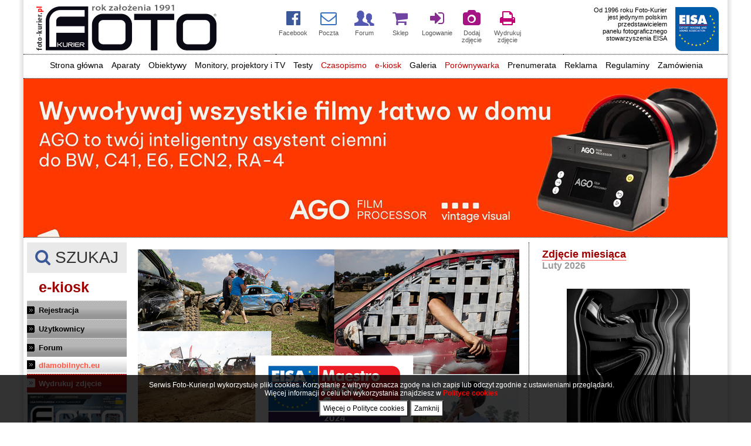

--- FILE ---
content_type: text/html; charset=iso-8859-2
request_url: https://www.foto-kurier.pl/top10/eisa-maestro-award/pokaz-13654-eisa-maestro-2024-polska-edycja-znamy-zwyciezce.html
body_size: 34248
content:
<!DOCTYPE html PUBLIC "-//W3C//DTD XHTML 1.0 Transitional//EN" "http://www.w3.org/TR/xhtml1/DTD/xhtml1-transitional.dtd">
<html xmlns="http://www.w3.org/1999/xhtml">

<head>

    
    <!-- Google tag (gtag.js) -->
    <script async src="https://www.googletagmanager.com/gtag/js?id=G-5RE2W2LPDW"></script>
    <script>
      window.dataLayer = window.dataLayer || [];
      function gtag(){dataLayer.push(arguments);}
      gtag('js', new Date());
    
      gtag('config', 'G-5RE2W2LPDW');
    </script>
    

    <title>
        EISA MAESTRO 2024 (polska edycja) - znamy zwycięzcę - Foto-Kurier - Pismo użytkowników sprzętu foto i wideo
    </title>

    

    <meta http-equiv="Content-Type" content="text/html; charset=iso-8859-2" />
    <meta name="keywords" content="Foto-Kurier, test nikona, test Canona, test Sony, optyczne, testy obiektywów, fotopolis, Fotokurier, bezlusterkowiec canona, obiektyw Sony, statywy, Manfrotto, testy, fotoksiążka, optyczne testy, photography, obiektywy, fotografia, iPhone, tła, foto, fotograf, testy aparatów, tła fotograficzne, lampy elfo, galeria, zdjęcia, wydruki, digital camera, kamery, fotografuj, fotopolis, odbitki, film, Canon, EOS, Nikon, Olympus, Sigma, Tamron, Pentax, Sony, filtry, lampy błyskowe, projektory, photoshop, konkurs fotograficzny, Sony, lustrzanka, testy aparatów, porównywarka aparatów, fotografia cyfrowa, aparaty fotograficzne, Tamron, Sigma, skanery, galeria fotografii, oprogramowanie, porady, aktualności, ogłoszenia, doradztwo, optyka, Casio, Kodak, Coolpix, Apple, PowerShot, EF, akcesoria, zdjęcia przez internet, czytniki, karty pamięci, SD, konwerter, obiektyw, sklep bez nazwy, DCS, Epson, reklama, akty, portret, czarno-biała, drukarki, galerie, foto, 35 mm, średni, obrazek, Hasselblad, Minolta, Mamiya, Fujifilm, flesz, flash, emulsja, Photokina, przysłona, migawka, ISO, cewe," />
    <meta name="description" content="EISA MAESTRO 2024 (polska edycja) - znamy zwycięzcę, Czasopismo Foto-Kurier, ponad 35. lat na rynku, poradniki, testy sprzętu foto i wideo: bezlusterkowce, lustrzanki, kompakty, kamery, obiektywy itp. zdjęcia, konkursy, galerie, wywiady z fotografami." />
    <link rel="shortcut icon" href="/public/images/front/favicon.ico" />



        
        <link rel="stylesheet" type="text/css" href="https://www.foto-kurier.pl/public/css/fotok_max.css?time=201804141769911184" />
    
        
            <link rel="Stylesheet" type="text/css" href="https://www.foto-kurier.pl/public/css/menu.css" />
        <link rel="Stylesheet" type="text/css" href="https://www.foto-kurier.pl/public/css/menutop.css" />
        <link rel="Stylesheet" type="text/css" href="https://www.foto-kurier.pl/public/css/tabele.css" />
        <link rel="Stylesheet" type="text/css" href="https://www.foto-kurier.pl/public/css/komentarze.css" />
        
    
                
    <script type="text/javascript" src="https://www.foto-kurier.pl/public/js/slider-pro/libs/jquery-1.11.0.min.js"></script>
    <script src="https://code.jquery.com/jquery-migrate-1.2.1.js"></script>
    <link rel="Stylesheet" type="text/css" href="https://www.foto-kurier.pl/public/js/slider-pro/dist/css/slider-pro.min.css" media="screen" />
    <link rel="stylesheet" type="text/css" href="https://www.foto-kurier.pl/public/js/slider-pro/examples/css/examples.css" media="screen" />
    <script type="text/javascript" src="https://www.foto-kurier.pl/public/js/slider-pro/dist/js/jquery.sliderPro.min.js"></script>
    <script type="text/javascript" src="https://www.foto-kurier.pl/public/js/ieupdate.js"></script>
    <script type="text/javascript" src="https://www.foto-kurier.pl/public/js/custom-form-elements.js"></script>
    <script type="text/javascript" src="https://www.foto-kurier.pl/public/js/ajax.js"></script>
    <script type="text/javascript" src="https://www.foto-kurier.pl/public/js/yetii-min.js"></script>

    
    <script type="text/javascript" src="https://www.foto-kurier.pl/public/js/swfupload/swfupload.js"></script>
    <script type="text/javascript" src="https://www.foto-kurier.pl/public/js/jquery.swfupload.js"></script>
    <script type="text/javascript" src="https://www.foto-kurier.pl/public/js/cookie.js"></script>

        
    
    <!-- TradeDoubler site verification 1562241 -->
        
        
        
    
    <script type="text/javascript" src="https://www.foto-kurier.pl/public/js/adverts.js"></script>
    <script type="text/javascript" src="https://www.foto-kurier.pl/public/js/slider/js/jssor.slider-22.0.6.min.js"></script>


    <!--[if lt IE 7.]>
        <script defer type="text/javascript" src="https://www.foto-kurier.pl/public/js/pngfix.js"></script>
  <![endif]-->

    <link href='https://fonts.googleapis.com/css?family=Lato:400,100,100italic,300,300italic,400italic,700,700italic,900,900italic&subset=latin,latin-ext' rel='stylesheet' type='text/css'>

    
    <link rel="stylesheet" href="https://maxcdn.bootstrapcdn.com/font-awesome/4.6.1/css/font-awesome.min.css">
    <link rel="stylesheet" href="https://www.foto-kurier.pl/public/css/mfglabs-iconset-master/css/mfglabs_iconset.css">

        <meta property="og:image" content="https://foto-kurier.pl/public/upload/images/10452ecb3116a1d780662da1657f163a.jpg">
	<meta property="og:title" content="EISA MAESTRO 2024 (polska edycja) - znamy zwycięzcę - Foto-Kurier - Pismo użytkowników sprzętu foto i wideo" >
	<meta property="og:url"   content="https://www.foto-kurier.pl/top10/eisa-maestro-award/pokaz-13654-eisa-maestro-2024-polska-edycja-znamy-zwyciezce.html" >
	<meta property="og:description" content="EISA MAESTRO 2024 (polska edycja) - znamy zwycięzcę, Czasopismo Foto-Kurier, ponad 35. lat na rynku, poradniki, testy sprzętu foto i wideo: bezlusterkowce, lustrzanki, kompakty, kamery, obiektywy itp. zdjęcia, konkursy, galerie, wywiady z fotografami." >
    

</head>

<body>



    



    
    <script>
        (function(i, s, o, g, r, a, m) {
            i['GoogleAnalyticsObject'] = r;
            i[r] = i[r] || function() {
                (i[r].q = i[r].q || []).push(arguments)
            }, i[r].l = 1 * new Date();
            a = s.createElement(o),
                m = s.getElementsByTagName(o)[0];
            a.async = 1;
            a.src = g;
            m.parentNode.insertBefore(a, m)
        })(window, document, 'script', '//www.google-analytics.com/analytics.js', 'ga');
//        ga('create', 'UA-5172216-1', 'auto');
//        ga('send', 'pageview');
    </script>
    



    
        
    
    <a name="start"></a>

    

    <table id="table_main" cellpadding="0" cellspacing="0" border="0">
        <tr>
            <td class="left"></td>
            <td class="center">


                 

<style>

.border_bottom tr td {
  border-bottom:1px dotted black;
}

.logov2	{
	margin-left:15px;
}

.menu_poziomev2 {
	font-size:14px;
}

#menutop {
    display: block;
    padding: 0 0px 0 2px !important;
    margin: 0 !important;
    overflow: hidden;
    font-size: 14px;
	height: 30px;
	padding-top:10px !important;
}

#menutop li {
    list-style-type: none;
    margin: 0 auto;
    float: none;
    display: inline-block;
}

#menutop li a {
    color: black;
    text-decoration: none;
    padding: 0px;
	padding: 5px;
}

#menutop li a:hover {
    background:#ddd;
}

.podmenuv2 {
	text-align:left;
	margin-top:3px;
	background:#fff !important;
	border-bottom:1px dotted black;
	border-left:1px dotted black;
	border-right:1px dotted black;
	border-top:1px dotted black;
}

.podmenuv2 li {
	margin-bottom:7px !important;
}

.podmenuv2a:hover {
	background:#fff !important;
	font-weight:500;
}

.boxMainI{
	font-size:14px;
	text-align:center;
    display: inline-flex;
//	margin-right:10px;
    width: 58px;
    height: 70px;	
}

.boxMainI div{
	padding:5px;
    width: 100%;
}

.boxMainI div i{
	font-size:28px;
	display:block;
	margin-bottom:5px;
//	text-shadow: 1px 1px 2px rgba(150, 150, 150, 1);
}

.boxMainI:hover{
	text-decoration:none;
	background:#eee;
}

.eisaLogo{
	max-height: 75px;
    float: right;
    margin-right: 15px;
	margin-top: 8px;
}

.eisaText{
    float: left;
}

.linkfk{
	font-weight:bold;
	font-family: tahoma;
	display: block;
	font-size: 14px;
}

.linkfk:hover{
	
    text-decoration: none;
}


#top_ikony_mobile {
    font-size: 18px;
}

#top_ikony_mobile .boxMainI {
    display: inline-block;
    margin: 0 40px;
    text-align: center;
    vertical-align: top; /* <-- kluczowe */
}

#top_ikony_mobile .boxMainI div {
    display: flex;
    flex-direction: column;
    align-items: center;
}

#top_ikony_mobile .boxMainI i {
    font-size: 5.5em;
}

#top_ikony_mobile .boxMainI small {
    font-size: 2em;
    display: block;
    text-align: center;
}


/* mobile menu */

body.menu-open {
  overflow: hidden;
  touch-action: none;
  position: relative;
  height: calc(100vh);
}

#mobile_menu {
  position: fixed;
  top: 200px;
  left: 0;
  right: 0;
  width: 1240px;
  margin: 0;
  background: #666;
  z-index: 1100;
  box-shadow: 0 8px 32px rgba(0,0,0,0.08);
  padding: 0;
  transform: translateY(-120%);
  transition: transform 0.3s;
  border-radius: 0 0 16px 16px;
  font-family: 'Segoe UI', Arial, sans-serif;
/*  height: calc(100vh); /* Dostosuj 200px do swojego top */
  height: 2130px; /* Dostosuj 200px do swojego top */
  overflow-y: auto;
  overscroll-behavior: contain;
  -webkit-overflow-scrolling: touch;
}
#mobile_menu.active {
  transform: translateY(0);
}
#mobile_menu ul {
  list-style: none;
  margin: 0;
  padding: 0;
}
#mobile_menu > ul > li {
  border-bottom: 3px solid #aaa;
}
#mobile_menu a {
  display: block;
  padding: 32px 70px;
  color: #fff;
  text-decoration: none;
  font-size: 85px;
  transition: background 0.2s;
}
#mobile_menu a:hover {
  background: black;
}
#mobile_menu ul ul {
  display: none;
  background: #666;
}
#mobile_menu li.open > ul {
  display: block;
}
#mobile_menu ul ul a {
  padding-left: 100px;
  font-size: 70px;
  color: #fff;
  border-top: 3px solid #787d76;
}
#mobile_menu li > a:after {
  content: '';
  float: right;
  border: solid #999;
  border-width: 0 2px 2px 0;
  display: inline-block;
  padding: 4px;
  margin-top: 6px;
  transform: rotate(45deg);
  transition: transform 0.2s;
}
#mobile_menu li:not(:has(ul)) > a:after {
  content: '';
  display: none;
}
#mobile_menu li.open > a:after {
  transform: rotate(-135deg);
}
#mobile_menu li.open > a {
    background: #222;
    color: #fff;
}





#menutop_for_mobile {
    display: flex;
    flex-direction: row;
    flex-wrap: wrap;
    justify-content: center;
    align-items: center;
    background: #fff;
    border-radius: 12px;
    box-shadow: 0 2px 16px rgba(0,0,0,0.04);
    padding: 0 10px;
    margin: 0 auto;
    list-style: none;
    font-family: 'Segoe UI', Arial, sans-serif;
    font-size: 1.08em;
    min-height: 56px;
    gap: 16px 12px; /* odstęp między wierszami (16px) i kolumnami (12px) */
    max-width: 100%;
}

#menutop_for_mobile > li {
    margin: 0;
    padding: 0;
    position: relative;
}

#menutop_for_mobile > li > a.menu_poziomev2 {
    display: block;
    padding: 11px 25px;;
    color: #232323;
    text-decoration: none;
    border-radius: 12px;
    border: 6px solid rgba(193, 193, 193, 0.13);
    background: rgba(162, 162, 162, 0.13);
    transition: 
        background 0.18s, 
        color 0.18s, 
        border-color 0.18s, 
        box-shadow 0.18s;
    font-weight: 500;
    letter-spacing: 0.02em;
    white-space: nowrap;
    box-shadow: 0 1px 4px rgba(0,0,0,0.04);
}

#menutop_for_mobile > li > a.menu_poziomev2:hover,
#menutop_for_mobile > li > a.menu_poziomev2:focus {
    background: #f5faff;
    color: #0070f3;
    border-color: #0070f3;
    box-shadow: 0 2px 12px rgba(0,112,243,0.10);
    outline: none;
}

#menutop_for_mobile > li[data-menu] > a.menu_poziomev2 {
    cursor: pointer;
}

#menutop_for_mobile > li.active > a.menu_poziomev2,
#menutop_for_mobile > li.open > a.menu_poziomev2 {
    background: #0070f3;
    color: #fff;
    border-color: #0070f3;
    box-shadow: 0 2px 12px rgba(0,112,243,0.15);
}



</style>


<table id="top_page_part" class="border_bottom" style="width: 100%;" cellpadding="0" cellspacing="0">

<tr>
	<td id="logo_div">
		<a class="logov2" href="https://www.foto-kurier.pl"><img id="logo_main" src="https://www.foto-kurier.pl//public/images/front//logov2.jpg" /></a>
	</td>
	<td id="top_ikony" style="text-align: left;width:490px;">
	
	
		
		<!--
		<a href="#" class="boxMainI">
			<div>
				<i class="fa fa-search" aria-hidden="true" style="color:#3B5998;"></i>
				<small style="color:#555;font-size:11px;">SZUKAJ</small>
			</div>
		</a>
		-->


		<a href="https://www.facebook.com/fotokurier" TARGET='_blank' class="boxMainI">
			<div>
				<i class="fa fa-facebook-official" aria-hidden="true" style="color:#3B5998;"></i>
				<small style="color:#555;font-size:11px;">Facebook</small>
			</div>
		</a>
	
		<a href="https://www.foto-kurier.pl/poczta" class="boxMainI">
			<div>
				<i class="fa fa-envelope-o" aria-hidden="true" style="color:#3671c1;"></i>
				<small style="color:#555;font-size:11px;">Poczta</small>
			</div>
		</a> 
	
	
		<a href="https://www.foto-kurier.pl/forum/" class="boxMainI">
			<div>
				<i class="icon-users icon2x" style="color:#5359b1;margin-bottom: 1px;"></i>
				<small style="color:#555;font-size:11px;">Forum</small>
			</div>
		</a> 
	
	
		<a href="https://sklep.foto-kurier.pl" class="boxMainI" target="_blank">
			<div>
				<i class="fa fa-shopping-cart" aria-hidden="true" style="color:#6f43a2;"></i>
				<small style="color:#555;font-size:11px;">Sklep</small>
			</div>
		</a> 

			
		<a href="https://www.foto-kurier.pl/logowanie/form.html" class="boxMainI">
			<div>
				<i class="fa fa-sign-in" aria-hidden="true" style="color:#882c91;"></i>
				<small style="color:#555;font-size:11px;">Logowanie</small>
			</div>
		</a> 
		
			
	
		<a href="https://www.foto-kurier.pl/uzytkownik/twoje_zdjecia.html" class="boxMainI">
			<div>
				<i class="fa fa-camera" aria-hidden="true" style="color:#a61385;"></i>
				<small style="color:#555;font-size:11px;">Dodaj<br />zdjęcie</small>
			</div>
		</a> 
	
	
		<a href="https://www.foto-kurier.pl/druk/" class="boxMainI">
			<div>
				<i class="fa fa-print" aria-hidden="true" style="color:#c10075;"></i>
				<small style="color:#555;font-size:11px;">Wydrukuj<br>zdjęcie</small>
			</div>
		</a> 
	
	
	</td>
	<td id="top_eisa" style="width:280px;text-align:right;">
	
		<p id="top_eisa_txt" class="eisaText" style="width:170px;">
		Od 1996 roku Foto-Kurier<br />
		jest jedynym polskim<br />
		przedstawicielem<br />
		panelu fotograficznego<br />
		stowarzyszenia EISA<br />
		</p>
		<a href="https://www.eisa.eu" target="_blank">
			<img id="eisa_logo_img" class="eisaLogo" src="https://www.foto-kurier.pl/public/images/eisa_new_logo.jpg" />
		</a>
	
	</td>

	<td id="top_hamburger" style="text-align:center;display:none;border-bottom: 1px dotted black;">
		<div tabindex="0" aria-label="Otwórz menu" style="cursor:pointer;">
			<i aria-hidden="true" style="color:#000;font-size:120px;padding:30px;" class="fa fa-bars"></i>
		</div>
	</td>

</tr>


<tr>
	<td id="top_ikony_mobile" colspan="3" style="text-align: center;width:100%;display:none;padding-bottom: 110px;padding-top: 30px;">


		

		<a href="https://www.facebook.com/fotokurier" TARGET='_blank' class="boxMainI">
			<div>
				<i class="fa fa-facebook-official" aria-hidden="true" style="color:#3B5998;"></i>
				<small style="color:#555;">Facebook</small>
			</div>
		</a>


		<a href="#" class="boxMainI" data-menu="aparaty">
			<div>
				<i class="fa fa-camera-retro" aria-hidden="true" style="color:#3671c1;"></i>
				<small style="color:#555;">Aparaty</small>
			</div>
		</a>


		<a href="#" class="boxMainI" data-menu="obiektywy">
			<div>
				<i class="fa fa-eye" aria-hidden="true" style="color:#3671c1;"></i>
				<small style="color:#555;">Obiektywy</small>
			</div>
		</a>


		<a href="https://www.foto-kurier.pl/poczta" class="boxMainI">
			<div>
				<i class="fa fa-envelope-o" aria-hidden="true" style="color:#3671c1;"></i>
				<small style="color:#555;">Poczta</small>
			</div>
		</a>


		<a href="https://www.foto-kurier.pl/forum/" class="boxMainI">
			<div>
				<i class="icon-users icon2x" style="color:#5359b1;margin-bottom: 1px;"></i>
				<small style="color:#555;">Forum</small>
			</div>
		</a>


		<a href="https://sklep.foto-kurier.pl" class="boxMainI" target="_blank">
			<div>
				<i class="fa fa-shopping-cart" aria-hidden="true" style="color:#6f43a2;"></i>
				<small style="color:#555;">Sklep</small>
			</div>
		</a>

		
		<a href="https://www.foto-kurier.pl/logowanie/form.html" class="boxMainI">
			<div>
				<i class="fa fa-sign-in" aria-hidden="true" style="color:#882c91;"></i>
				<small style="color:#555;">Logowanie</small>
			</div>
		</a>

		

		<a href="https://www.foto-kurier.pl/uzytkownik/twoje_zdjecia.html" class="boxMainI">
			<div>
				<i class="fa fa-camera" aria-hidden="true" style="color:#a61385;"></i>
				<small style="color:#555;">Dodaj<br />zdjęcie</small>
			</div>
		</a>

<!--
		<a href="https://www.foto-kurier.pl/druk/" class="boxMainI">
			<div>
				<i class="fa fa-print" aria-hidden="true" style="color:#c10075;"></i>
				<small style="color:#555;">Wydrukuj<br>zdjęcie</small>
			</div>
		</a>
-->


	</td>

</tr>



<tr>
	<td id="menutop_mobile_off_" colspan="3" style="text-align:center;">
	
	<ul id="menutop">
		<li><a href="https://www.foto-kurier.pl/" class="menu_poziomev2" title="Strona główna">Strona główna</a></li>
		<li><a href="#" class="menu_poziomev2" title="Aparaty">Aparaty</a>
			<ul class="podmenuv2" style="width:360px;">
				<li><a href="https://www.foto-kurier.pl/aktualnosci/nowosci-sprzetowe/lista-1-1-wyswietl.html" class="menu_poziomev2 podmenuv2a" title="Opisy i teksty">Opisy i teksty</a></li>
				<li><a href="https://www.foto-kurier.pl/porownywarka/przegladaj-2-1-aparaty-z-wymienna-optyka.html" class="menu_poziomev2 podmenuv2a" title="Porównywarka">Przeglądaj lustrzanki i aparaty z wymienną optyką</a></li>
				<li><a href="https://www.foto-kurier.pl/porownywarka/przegladaj-1-1-aparaty-kompaktowe.html" class="menu_poziomev2 podmenuv2a" title="Porównywarka">Przeglądaj aparaty kompaktowe</a></li>
				<br>
				<li><a href="https://www.foto-kurier.pl/porownywarka/przegladaj-32-1-aparaty-w-smartfonach.html" class="menu_poziomev2 podmenuv2a" title="Porównywarka">Przeglądaj smartfony </a></li>
				<li><a href="https://www.foto-kurier.pl/porownywarka/porownaj-2-1-lustrzanki-i-aparaty-z-wymienna-optyka.html" class="menu_poziomev2 podmenuv2a" title="Porównywarka">Porównywarka lustrzanek i aparatów z wymienną optyką</a></li>
				<li><a href="https://www.foto-kurier.pl/porownywarka/porownaj-1-1-aparaty-kompaktowe.html" class="menu_poziomev2 podmenuv2a" title="Porównywarka">Porównywarka aparatów kompaktowych</a></li>
				<li><a href="https://www.foto-kurier.pl/porownywarka/porownaj-32-1-kompaktowe-smartfony.html" class="menu_poziomev2 podmenuv2a" title="Porównywarka">Porównywarka smartfonów</a></li>
			</ul>
		</li>

		<li><a href="#" class="menu_poziomev2" title="Obiektywy">Obiektywy</a>
			<ul class="podmenuv2" style="width:200px;">
				<li><a href="https://www.foto-kurier.pl/aktualnosci/obiektywy/lista-11-1-wyswietl.html" class="menu_poziomev2 podmenuv2a" title="Opisy i teksty">Opisy i teksty</a></li>
				<li><a href="https://www.foto-kurier.pl/porownywarka/przegladaj-10-1-obiektywy.html" class="menu_poziomev2 podmenuv2a" title="Porównywarka">Przeglądaj obiektywy</a></li>
				<li><a href="https://www.foto-kurier.pl/porownywarka/porownaj-10-obiektywy.html" class="menu_poziomev2 podmenuv2a" title="Porównywarka">Porównywarka obiektywów</a></li>
			</ul>
		</li>

		<!--
		<li><a href="https://www.foto-kurier.pl/aktualnosci/projektory-foto-video/lista-8-1-wyswietl.html" class="menu_poziomev2" title="Projektory i TV">Projektory i TV</a></li>
		-->

		<li><a href="#" class="menu_poziomev2" title="Projektory i TV">Monitory, projektory i TV</a>
			<ul class="podmenuv2" style="width:280px;">
				<li><a href="https://www.foto-kurier.pl/aktualnosci/projektory-foto-video/lista-8-1-wyswietl.html" class="menu_poziomev2 podmenuv2a" title="Opisy i teksty">Opisy i teksty</a></li>
				<br>
				<li><a href="https://www.foto-kurier.pl/porownywarka/przegladaj-21-1-monitory-graficzne.html" class="menu_poziomev2 podmenuv2a" title="Porównywarka">Przeglądaj monitory</a></li>
				<li><a href="https://www.foto-kurier.pl/porownywarka/przegladaj-28-1-projektory.html" class="menu_poziomev2 podmenuv2a" title="Porównywarka">Przeglądaj projektory i TV</a></li>
				<li><a href="https://www.foto-kurier.pl/porownywarka/porownaj-21-monitory-graficzne.html" class="menu_poziomev2 podmenuv2a" title="Porównywarka">Porównywarka monitorów</a></li>
				<li><a href="https://www.foto-kurier.pl/porownywarka/porownaj-28-1-projektory.html" class="menu_poziomev2 podmenuv2a" title="Porównywarka">Porównywarka projektorów i TV</a></li>
			</ul>
		</li>


		<!--
		<li><a href="https://www.foto-kurier.pl/porownywarka/przegladaj-21-1-monitory-graficzne.html" class="menu_poziomev2" title="Monitory graficzne">Monitory graficzne</a></li>
		-->


		<li><a href="https://www.foto-kurier.pl/archiwum_artykulow/testy/lista-1-1-wyswietl.html" class="menu_poziomev2" title="Testy">Testy</a></li>	


		<li><a href="https://www.foto-kurier.pl/wydania/numer_aktualny.html" class="menu_poziomev2" title="Czasopismo" style="color:#C30000">Czasopismo</a></li>
		<li><a href="https://www.foto-kurier.pl/ekiosk/index.html" class="menu_poziomev2" title="e-kiosk" style="color:#C30000">e-kiosk</a></li>

		<li><a href="#" class="menu_poziomev2" title="Galeria internetowa">Galeria</a>

				
									<ul class="podmenuv2" style="width:400px;">
				
				
									<li><a href="https://www.foto-kurier.pl/uzytkownik/twoje_zdjecia.html#zd_dodaj" class="menu_poziomev2 podmenuv2a" title="Dodaj zdjęcie">Dodaj zdjęcie <span style="color:red;">(wymaga zalogowania)</span></a></li><br>
					<li><a href="https://www.foto-kurier.pl/logowanie/form.html" class="menu_poziomev2 podmenuv2a" title="Twój profil">Twój profil <span style="color:red;">(wymaga zalogowania)</span></a></li><br>
					<li><a href="https://www.foto-kurier.pl/logowanie/form.html" class="menu_poziomev2 podmenuv2a" title="Twój profil">Twoja subdomena <span style="color:red;">(wymaga zalogowania)</span></a></li><br>
					<li><a href="https://www.foto-kurier.pl/logowanie/form.html" class="menu_poziomev2 podmenuv2a" title="Twoje zdjęcia">Twoje zdjęcia <span style="color:red;">(wymaga zalogowania)</span></a></li>
					<li><a href="https://www.foto-kurier.pl/logowanie/form.html" class="menu_poziomev2 podmenuv2a" title="Zdjęcia, których nie oceniłem">Zdjęcia, których nie oceniłem/am <span style="color:red;">(wymaga zalogowania)</span></a></li><br>
				
				<li><a href="https://www.foto-kurier.pl/galerie/1,lista_ostatnie.html" class="menu_poziomev2 podmenuv2a" title="Ostatnio dodane">Ostatnio dodane</a></li><br>
				<li><a href="https://www.foto-kurier.pl/galerie/1,lista_redakcja_poleca.html" class="menu_poziomev2 podmenuv2a" title="Redakcja poleca">Redakcja poleca</a></li><br>
				<li><a href="https://www.foto-kurier.pl/galerie/1,lista_najczesciej_ogladane_7_dni.html" class="menu_poziomev2 podmenuv2a" title="Najcześciej oglądane w ostatnich 7 dniach">Najcześciej oglądane w ostatnich 7 dniach</a></li>
				<li><a href="https://www.foto-kurier.pl/galerie/1,lista_najczesciej_ogladane_30_dni.html" class="menu_poziomev2 podmenuv2a" title="Najcześciej oglądane w ostatnich 30 dniach">Najcześciej oglądane w ostatnich 30 dniach</a></li>
				<li><a href="https://www.foto-kurier.pl/galerie/1,lista_najczesciej_ogladane.html" class="menu_poziomev2 podmenuv2a" title="Najcześciej oglądane wśród wszystkich">Najcześciej oglądane wśród wszystkich</a></li>
				<li><a href="https://www.foto-kurier.pl/galerie/1,lista_najwyzej_oceniane.html?from=14.09.2019&to=21.09.2019&sort=2" class="menu_poziomev2 podmenuv2a" title="Najwyżej oceniane w ostatnich 7 dniach">Najwyżej oceniane w ostatnich 7 dniach</a></li>
				<li><a href="https://www.foto-kurier.pl/galerie/1,lista_najwyzej_oceniane.html?from=22.08.2019&to=21.09.2019&sort=2" class="menu_poziomev2 podmenuv2a" title="Najwyżej oceniane w ostatnich 30 dniach">Najwyżej oceniane w ostatnich 30 dniach</a></li>
				<li><a href="https://www.foto-kurier.pl/galerie/1,lista_najwyzej_oceniane.html?sort=2" class="menu_poziomev2 podmenuv2a" title="Najwyżej oceniane wśród wszystkich">Najwyżej oceniane wśród wszystkich</a></li><br>
				<li><a href="https://www.foto-kurier.pl/galerie/1,lista_zdjecia_dnia.html" class="menu_poziomev2 podmenuv2a"	title="KONKURS DNIA">KONKURS DNIA</a></li><br>
				<li><a href="https://www.foto-kurier.pl/galerie/1,lista_zdjecia_tygodnia.html" class="menu_poziomev2 podmenuv2a" title="KONKURS TYGODNIA">KONKURS TYGODNIA</a></li><br>
				<li><a href="https://www.foto-kurier.pl/galerie/1,lista_zdjecia_miesiaca.html" class="menu_poziomev2 podmenuv2a" title="KONKURS MIESIĄCA">KONKURS MIESIĄCA</a></li><br>

				
									<li><a href="https://www.foto-kurier.pl/logowanie/form.html" class="menu_poziomev2 podmenuv2a" title="Zdjęcia, ktorych nie komentowalem/am">Zdjęcia, których nie komentowałem/am <span style="color:red;">(wymaga zalogowania)</span></a></li>
					<li><a href="https://www.foto-kurier.pl/logowanie/form.html" class="menu_poziomev2 podmenuv2a" title="Zdjęcia, ktore komentowalem/am">Zdjęcia, które komentowałem/am <span style="color:red;">(wymaga zalogowania)</span></a></li>
				
			</ul>
		</li>


		

<!--
		<li><a href="#" class="menu_poziomev2" title="Ogłoszenia">Giełda</a>
			<ul class="podmenuv2">
				<li><a href="https://www.foto-kurier.pl/ogloszenia/1-lista.html" class="menu_poziomev2 podmenuv2a" title="lista ogłoszeń">Lista ogłoszeń</a></li>
				<li><a href="https://www.foto-kurier.pl/ogloszenia/dodaj.html" class="menu_poziomev2 podmenuv2a" title="dodaj ogłoszenie">Dodaj ogłoszenie</a></li>
			</ul>
		</li>    
-->


		
		<li><a href="#" class="menu_poziomev2" title="Porównywarka" style="color:#C30000">Porównywarka</a>
			<ul class="podmenuv2" style="width:320px;">
					
					<li><a href="https://www.foto-kurier.pl/porownywarka/porownaj-1-1-aparaty-kompaktowe.html" class="menu_poziomev2 podmenuv2a">Aparaty kompaktowe (599)</a></li><br />	
					
					<li><a href="https://www.foto-kurier.pl/porownywarka/porownaj-32-1-aparaty-w-smartfonach.html" class="menu_poziomev2 podmenuv2a">Aparaty w smartfonach (27)</a></li><br />	
					
					<li><a href="https://www.foto-kurier.pl/porownywarka/porownaj-2-1-aparaty-z-wymienna-optyka.html" class="menu_poziomev2 podmenuv2a">Aparaty z wymienną optyką (353)</a></li><br />	
					
					<li><a href="https://www.foto-kurier.pl/porownywarka/porownaj-35-1-drony.html" class="menu_poziomev2 podmenuv2a">DRONY (4)</a></li><br />	
					
					<li><a href="https://www.foto-kurier.pl/porownywarka/porownaj-12-1-drukarki-fotograficzne.html" class="menu_poziomev2 podmenuv2a">Drukarki fotograficzne (30)</a></li><br />	
					
					<li><a href="https://www.foto-kurier.pl/porownywarka/porownaj-11-1-kamery-wideo.html" class="menu_poziomev2 podmenuv2a">Kamery wideo (12)</a></li><br />	
					
					<li><a href="https://www.foto-kurier.pl/porownywarka/porownaj-31-1-konwertery.html" class="menu_poziomev2 podmenuv2a">Konwertery (4)</a></li><br />	
					
					<li><a href="https://www.foto-kurier.pl/porownywarka/porownaj-13-1-lampy-blyskowe.html" class="menu_poziomev2 podmenuv2a">Lampy błyskowe (46)</a></li><br />	
					
					<li><a href="https://www.foto-kurier.pl/porownywarka/porownaj-21-1-monitory-graficzne.html" class="menu_poziomev2 podmenuv2a">Monitory graficzne (36)</a></li><br />	
					
					<li><a href="https://www.foto-kurier.pl/porownywarka/porownaj-10-1-obiektywy.html" class="menu_poziomev2 podmenuv2a">Obiektywy (880)</a></li><br />	
					
					<li><a href="https://www.foto-kurier.pl/porownywarka/porownaj-25-1-produkty-do-czyszczenia-zestawy-czyszczace.html" class="menu_poziomev2 podmenuv2a">Produkty do czyszczenia, zestawy czyszczące (8)</a></li><br />	
					
					<li><a href="https://www.foto-kurier.pl/porownywarka/porownaj-26-1-profesjonalne-pamieci-masowe.html" class="menu_poziomev2 podmenuv2a">Profesjonalne pamięci masowe (8)</a></li><br />	
					
					<li><a href="https://www.foto-kurier.pl/porownywarka/porownaj-28-1-projektory.html" class="menu_poziomev2 podmenuv2a">Projektory (10)</a></li><br />	
					
					<li><a href="https://www.foto-kurier.pl/porownywarka/porownaj-22-1-skanery-dla-fotografow.html" class="menu_poziomev2 podmenuv2a">Skanery dla fotografów (4)</a></li><br />	
					
					<li><a href="https://www.foto-kurier.pl/porownywarka/porownaj-15-1-skanery-dokumentowe.html" class="menu_poziomev2 podmenuv2a">Skanery dokumentowe (38)</a></li><br />	
					
					<li><a href="https://www.foto-kurier.pl/porownywarka/porownaj-23-1-skanery-do-map-i-duzych-obrazow.html" class="menu_poziomev2 podmenuv2a">Skanery do map i dużych obrazów (6)</a></li><br />	
					
					<li><a href="https://www.foto-kurier.pl/porownywarka/porownaj-20-1-skanery-dzielowe.html" class="menu_poziomev2 podmenuv2a">Skanery dziełowe (15)</a></li><br />	
					
					<li><a href="https://www.foto-kurier.pl/porownywarka/porownaj-27-1-skanery-mobilne.html" class="menu_poziomev2 podmenuv2a">Skanery mobilne (17)</a></li><br />	
					
					<li><a href="https://www.foto-kurier.pl/porownywarka/porownaj-19-1-skanery-produkcyjne.html" class="menu_poziomev2 podmenuv2a">Skanery produkcyjne (27)</a></li><br />	
					
					<li><a href="https://www.foto-kurier.pl/porownywarka/porownaj-30-1-skanery-sieciowe.html" class="menu_poziomev2 podmenuv2a">Skanery sieciowe (7)</a></li><br />	
					
					<li><a href="https://www.foto-kurier.pl/porownywarka/porownaj-24-1-skanery-specjalistyczne.html" class="menu_poziomev2 podmenuv2a">Skanery specjalistyczne (10)</a></li><br />	
					
					<li><a href="https://www.foto-kurier.pl/porownywarka/porownaj-29-1-skanery-szerokoformatowe.html" class="menu_poziomev2 podmenuv2a">Skanery szerokoformatowe (31)</a></li><br />	
					
					<li><a href="https://www.foto-kurier.pl/porownywarka/porownaj-14-1-studyjne-lampy-blyskowe.html" class="menu_poziomev2 podmenuv2a">Studyjne lampy błyskowe (13)</a></li><br />	
					
					<li><a href="https://www.foto-kurier.pl/porownywarka/porownaj-34-1-tablety-graficzne.html" class="menu_poziomev2 podmenuv2a">Tablety graficzne (2)</a></li><br />	
					
					<li><a href="https://www.foto-kurier.pl/porownywarka/porownaj-33-1-zasilacze-ups.html" class="menu_poziomev2 podmenuv2a">Zasilacze UPS (6)</a></li><br />	
						
			</ul>
		</li>
		
		<li><a href="https://www.foto-kurier.pl/26,prenumerata.html" class="menu_poziomev2" title="Reklama">Prenumerata</a></li>


		<li><a href="https://www.foto-kurier.pl/6,reklama.html" class="menu_poziomev2" title="Reklama">Reklama</a></li>
		<li><a href="https://www.foto-kurier.pl/29,regulaminy.html" class="menu_poziomev2" title="Regulaminy">Regulaminy</a></li>		

		<!--
		<li><a href="https://www.foto-kurier.pl/druk/" class="menu_poziomev2" title="Galeria internetowa">Wydrukuj zdjęcie</a></li>
		-->
		
		<li><a href="#" class="menu_poziomev2" title="Zamówienia">Zamówienia</a>
			<ul class="podmenuv2" style="width:150px;">
				<li><a href="https://www.foto-kurier.pl/zamowienia/wydanie_biezace.html" class="menu_poziomev2 podmenuv2a" title="Zamówienia">Wydanie bieżące</a></li>
				<li><a href="https://www.foto-kurier.pl/zamowienia/wydanie_archiwalne.html" class="menu_poziomev2 podmenuv2a" title="Zamówienia">Wydania archiwalne</a></li>
				<li><a href="https://www.foto-kurier.pl/zamowienia/wydanie_specjalne.html" class="menu_poziomev2 podmenuv2a" title="Zamówienia">Wydanie specjalne</a></li>
				<li><a href="https://www.foto-kurier.pl/zamowienia/prenumerata.html" class="menu_poziomev2 podmenuv2a" title="Zamówienia">Prenumerata</a></li>
			</ul>
		</li>
	</ul>
	
	</td>
</tr>







<tr>
	<td id="menutop_center_off_" colspan="3" style="text-align:center;display:none;padding-bottom: 25px;">

		<div id="bannerGlowny_mobile" style="margin-bottom: 20px;">
			





		
	
	<div class="r_reklama">
		
			<a href="https://www.foto-kurier.pl/reklama/click.html?id=2795&amp;href=2795" >			<img src="https://www.foto-kurier.pl/public/upload/adverts/731132d9a34970e0ac5b034e08a175ca.jpg"
				alt=""
				style="width:1200px; height:270px;"
				onclick="clickadv('id2795')"
				onmouseover="this.className='filter2'"
				onmouseout="this.className='filter1'" />
			</a>

			</div>
	
	
	
	
	
	
	
	
	
		</div>

	
		<ul id="menutop_for_mobile" style="height: auto;">

			<li><a href="https://www.foto-kurier.pl/" class="menu_poziomev2" title="Strona główna">Strona główna</a></li>

			<li data-menu="aparaty">
				<a href="#" class="menu_poziomev2" title="Aparaty" data-menu="aparaty" style="padding: 11px 42px;">Aparaty</a>
			</li>
	

			<li data-menu="obiektywy">
				<a href="#" class="menu_poziomev2" title="Obiektywy" data-menu="obiektywy">Obiektywy</a>
			</li>

			<li>
				<a href="https://www.foto-kurier.pl/archiwum_artykulow/testy/lista-1-1-wyswietl.html" class="menu_poziomev2"	title="Testy" style="padding: 11px 36px;">Testy</a>
			</li>

			
			<li data-menu="monitory">
				<a href="#" class="menu_poziomev2"  data-menu="monitory" title="Projektory i TV">Monitory, projektory i TV</a>
			</li>
	
		
			<li>
				<a href="https://www.foto-kurier.pl/ekiosk/index.html" class="menu_poziomev2" title="e-kiosk" style="color:#C30000">e-kiosk</a>
			</li>
	
	
			<li>
				<a href="https://www.foto-kurier.pl/wydania/numer_aktualny.html" class="menu_poziomev2" title="Czasopismo" style="color:#C30000">Czasopismo</a>
			</li>


			<li data-menu="galeria">
				<a href="#" class="menu_poziomev2"  data-menu="galeria" title="Galeria internetowa">Galeria</a>
			</li>
		

			<li>
				<a href="https://www.foto-kurier.pl/26,prenumerata.html" class="menu_poziomev2" title="Reklama">Prenumerata</a>
			</li>


			<li data-menu="zamowienia">
				<a href="#" class="menu_poziomev2" title="Zamówienia" data-menu="zamowienia">Zamówienia</a>
			</li>


			<li>
				<a href="https://www.foto-kurier.pl/6,reklama.html" class="menu_poziomev2" title="Reklama">Reklama</a>
			</li>


			<li data-menu="porownywarka">
				<a href="#" class="menu_poziomev2" data-menu="porownywarka" title="Porównywarka" style="color:#C30000;padding: 11px 30px;">Porównywarka</a>
			</li>

						
			<li>
				<a href="https://www.foto-kurier.pl/29,regulaminy.html" class="menu_poziomev2" title="Regulaminy">Regulaminy</a>
			</li>

			
			<li>
				<a href="https://www.foto-kurier.pl/druk/" class="menu_poziomev2" title="">Wydrukuj zdjęcie</a>
			</li>



		</ul>
	
	</td>
</tr>




</table>
 

                <div id="reklama1" style="text-align:center">

                     
                        
                        <script type="text/javascript" language="javascript">
                            var bann;

                            function banner() {

                                    bann_counter = bann_counter+1;
                                    console.log('bann_counter: ',bann_counter);

                                    $("#bannerGlowny").load("https://www.foto-kurier.pl/reklama/reklama_glowna_duza.html?bc="+bann_counter);
                                    bann = setTimeout(banner, 8000);

                                }

				                var bann_counter = 0;
                                    bann = setTimeout(banner, 8000);

                        </script>
                        
                        


                        
                        <div id="bannerGlowny">
                            





		
	
	<div class="r_reklama">
		
			<a href="https://www.foto-kurier.pl/reklama/click.html?id=2795&amp;href=2795" >			<img src="https://www.foto-kurier.pl/public/upload/adverts/731132d9a34970e0ac5b034e08a175ca.jpg"
				alt=""
				style="width:1200px; height:270px;"
				onclick="clickadv('id2795')"
				onmouseover="this.className='filter2'"
				onmouseout="this.className='filter1'" />
			</a>

			</div>
	
	
	
	
	
	
	
	
	
                        </div>
                        

                    
                </div>



                <div id="reklama2" style="text-align:center">
                </div><div id="kolumna1">
		
		<a href="#" id="show_new_search_panel" style="text-decoration: none;">
			<div class="new_search_show_button">
				<i class="fa fa-search" aria-hidden="true" style="color:#3B5998;"></i>
				SZUKAJ
			</div>
		</a>
				
			
                <div id="MENU_POZ">
            <dl id="menu0">
<!-- strona główna -->
        
					   

                <dt class="" onmouseover="" onmouseout="" style="height:32px;background:none;padding-top:5px;padding-bottom:5px;">
                    <a href="https://www.foto-kurier.pl/ekiosk/index.html" target="_blank" title="e-kiosk" class="" style="color:#9D0000;font-weight:bold;font-size:25px;margin-left:20px;">
		    e-kiosk
		    </a>
                </dt>	

               <dt class="link" onmouseover="this.className='filter2 link'" onmouseout="this.className='filter1 link'">
                   <a href="https://www.foto-kurier.pl/rejestracja/rejestracja.html" title="Użytkownicy" class="link">Rejestracja</a>
               </dt>

				

                    
						<!-- Baza userów -->
               <dt class="link" onmouseover="this.className='filter2 link'" onmouseout="this.className='filter1 link'">
                   <a href="https://www.foto-kurier.pl/uzytkownicy/1-lista.html" title="Użytkownicy" class="link">Użytkownicy</a>
               </dt>
               <dt class="link" onmouseover="this.className='filter2 link'" onmouseout="this.className='filter1 link'">
                   <a href="https://www.foto-kurier.pl/forum/" title="Forum dyskusyjne" class="link">Forum</a>
               </dt>
			   
					
                <dt class="kategorie_link2reklama" onmouseover="this.className='filter2 kategorie_link2reklama'" onmouseout="this.className='filter1 kategorie_link2reklama'" style="height:32px;">
                    <a href="http://dlamobilnych.eu" target="_blank" title="dlamobilnych.eu" class="kategorie_link2reklama" style="color:#fa5742;">dlamobilnych.eu</a>
                </dt>	

               <dt class="link_czasopismo">
                    <a href="https://www.foto-kurier.pl/druk/" title="Wydrukuj zdjęcie" class="link_czasopismo2">Wydrukuj zdjęcie</a>
                    <span class="link_czasopismo"><img src="/public/images/front/koniec_czasopismo.gif" alt="grafika" title="grafika" /></span>
               </dt>	 
							 
							 	
								<dt>
								<div style="padding: 3px 0px 4px 0px; text-align: center;margin-left:">
								
	





		
	
	<div class="r_reklama">
		
			<a href="https://www.foto-kurier.pl/reklama/click.html?id=2791&amp;href=2791" >			<img src="https://www.foto-kurier.pl/public/upload/adverts/ca4eed91a95144118640411fb9a7fc13.jpg"
				alt=""
				style="width:168px; height:245px;"
				onclick="clickadv('id2791')"
				onmouseover="this.className='filter2'"
				onmouseout="this.className='filter1'" />
			</a>

			</div>
	
	
	
	
	
	
	
	
	
								 	
								</div>			
								</dt>
											   
			   
	
							 
<!-- czasopismo -->
               <dt class="link_czasopismo">
                    <a href="javascript:void(0)" title="Czasopismo" class="link_czasopismo2">Czasopismo</a>
                    <span class="link_czasopismo"><img src="/public/images/front/koniec_czasopismo.gif" alt="grafika" title="grafika" /></span>
               </dt>
                        <dd class="podlink2">
                            <a href="https://www.foto-kurier.pl/wydania/numer_aktualny.html" class="kategorie_link2" title="Numer aktualny">Numer aktualny</a>
                        </dd>
                        <dd class="podlink2">
                            <a href="https://www.foto-kurier.pl/wydania/lista-1-wyswietl.html" class="kategorie_link2" title="Numery archiwalne">Numery archiwalne</a>
                        </dd>
                        <dd class="podlink2">
                            <a class="kategorie_link2" title="Wybrane artykuły">Wybrane artykuły</a>
                        </dd>
												
												
												
												
												
												
												<!-- Archiwum artykułów -->
															
																
																								<dd class="podlink" style="background-color:#fff;">
													<a style="color:black;margin-left:15px;font-size:12px;margin-top:4px;margin-bottom:4px;" href="https://www.foto-kurier.pl/archiwum_artykulow/artykuly-poradnikowe/lista-3-1-wyswietl.html" title="Artykuły poradnikowe" class="podlink2_aktywny">Artykuły poradnikowe</a>
												</dd> 
																								<dd class="podlink" style="background-color:#fff;">
													<a style="color:black;margin-left:15px;font-size:12px;margin-top:4px;margin-bottom:4px;" href="https://www.foto-kurier.pl/archiwum_artykulow/fotograficzne-abc/lista-6-1-wyswietl.html" title="Fotograficzne ABC" class="podlink2_aktywny">Fotograficzne ABC</a>
												</dd> 
																								<dd class="podlink" style="background-color:#fff;">
													<a style="color:black;margin-left:15px;font-size:12px;margin-top:4px;margin-bottom:4px;" href="https://www.foto-kurier.pl/archiwum_artykulow/inne/lista-9-1-wyswietl.html" title="Inne" class="podlink2_aktywny">Inne</a>
												</dd> 
																								<dd class="podlink" style="background-color:#fff;">
													<a style="color:black;margin-left:15px;font-size:12px;margin-top:4px;margin-bottom:4px;" href="https://www.foto-kurier.pl/archiwum_artykulow/oprogramowanie/lista-7-1-wyswietl.html" title="Oprogramowanie" class="podlink2_aktywny">Oprogramowanie</a>
												</dd> 
																								<dd class="podlink" style="background-color:#fff;">
													<a style="color:black;margin-left:15px;font-size:12px;margin-top:4px;margin-bottom:4px;" href="https://www.foto-kurier.pl/archiwum_artykulow/pierwsze-opisy-nowosci/lista-2-1-wyswietl.html" title="Pierwsze opisy/nowości" class="podlink2_aktywny">Pierwsze opisy/nowości</a>
												</dd> 
																								<dd class="podlink" style="background-color:#fff;">
													<a style="color:black;margin-left:15px;font-size:12px;margin-top:4px;margin-bottom:4px;" href="https://www.foto-kurier.pl/archiwum_artykulow/technologie/lista-4-1-wyswietl.html" title="Technologie" class="podlink2_aktywny">Technologie</a>
												</dd> 
																								<dd class="podlink" style="background-color:#fff;">
													<a style="color:black;margin-left:15px;font-size:12px;margin-top:4px;margin-bottom:4px;" href="https://www.foto-kurier.pl/archiwum_artykulow/testy/lista-1-1-wyswietl.html" title="Testy" class="podlink2_aktywny">Testy</a>
												</dd> 
																								<dd class="podlink" style="background-color:#fff;">
													<a style="color:black;margin-left:15px;font-size:12px;margin-top:4px;margin-bottom:4px;" href="https://www.foto-kurier.pl/archiwum_artykulow/wydarzenia/lista-8-1-wyswietl.html" title="Wydarzenia" class="podlink2_aktywny">Wydarzenia</a>
												</dd> 
																								<dd class="podlink" style="background-color:#fff;">
													<a style="color:black;margin-left:15px;font-size:12px;margin-top:4px;margin-bottom:4px;" href="https://www.foto-kurier.pl/archiwum_artykulow/wywiady/lista-5-1-wyswietl.html" title="Wywiady" class="podlink2_aktywny">Wywiady</a>
												</dd> 
																								
												
												
												
												
												
												
												
												
                        <dd class="podlink2">
                            <a href="https://www.foto-kurier.pl/opisalismy/lista-1-wyswietl.html" class="kategorie_link2" title="Opisaliśmy">Opisaliśmy</a>
                        </dd>
						
						
								   
			
		

<script type="text/javascript">		

	$(document).ready(function(){	
		$("#porowLista_l").click(function(){
			$("#porowLista").toggle("slow");
		}).toggle(function(){}, function(){});
	});	
	
</script>
			   
			   
			   
               <dt class="link_czasopismo">
                   <a id="porowLista_l" href="#" class="link_czasopismo2">Porównywarka</a>
                    <span class="link_czasopismo"><img src="/public/images/front/koniec_czasopismo.gif" alt="grafika" title="grafika" /></span>
               </dt>
			   
<div id="porowLista" style="display: none;">
<dt class="kategorie_link2reklama kategorie_link2reklamav2" onmouseover="this.className='filter2 kategorie_link2reklama kategorie_link2reklamav2'" onmouseout="this.className='filter1 kategorie_link2reklama kategorie_link2reklamav2'" style="height:auto;">

<a href="https://www.foto-kurier.pl/porownywarka/przegladaj-1-1-aparaty-kompaktowe.html" class="kategorie_link2reklama kategorie_link2reklamav2">Aparaty kompaktowe <small>(599)</small></a>

</dt> 
<dt class="kategorie_link2reklama kategorie_link2reklamav2" onmouseover="this.className='filter2 kategorie_link2reklama kategorie_link2reklamav2'" onmouseout="this.className='filter1 kategorie_link2reklama kategorie_link2reklamav2'" style="height:auto;">

<a href="https://www.foto-kurier.pl/porownywarka/przegladaj-32-1-aparaty-w-smartfonach.html" class="kategorie_link2reklama kategorie_link2reklamav2">Aparaty w smartfonach <small>(27)</small></a>

</dt> 
<dt class="kategorie_link2reklama kategorie_link2reklamav2" onmouseover="this.className='filter2 kategorie_link2reklama kategorie_link2reklamav2'" onmouseout="this.className='filter1 kategorie_link2reklama kategorie_link2reklamav2'" style="height:auto;">

<a href="https://www.foto-kurier.pl/porownywarka/przegladaj-2-1-aparaty-z-wymienna-optyka.html" class="kategorie_link2reklama kategorie_link2reklamav2">Aparaty z wymienną optyką <small>(353)</small></a>

</dt> 
<dt class="kategorie_link2reklama kategorie_link2reklamav2" onmouseover="this.className='filter2 kategorie_link2reklama kategorie_link2reklamav2'" onmouseout="this.className='filter1 kategorie_link2reklama kategorie_link2reklamav2'" style="height:auto;">

<a href="https://www.foto-kurier.pl/porownywarka/przegladaj-35-1-drony.html" class="kategorie_link2reklama kategorie_link2reklamav2">DRONY <small>(4)</small></a>

</dt> 
<dt class="kategorie_link2reklama kategorie_link2reklamav2" onmouseover="this.className='filter2 kategorie_link2reklama kategorie_link2reklamav2'" onmouseout="this.className='filter1 kategorie_link2reklama kategorie_link2reklamav2'" style="height:auto;">

<a href="https://www.foto-kurier.pl/porownywarka/przegladaj-12-1-drukarki-fotograficzne.html" class="kategorie_link2reklama kategorie_link2reklamav2">Drukarki fotograficzne <small>(30)</small></a>

</dt> 
<dt class="kategorie_link2reklama kategorie_link2reklamav2" onmouseover="this.className='filter2 kategorie_link2reklama kategorie_link2reklamav2'" onmouseout="this.className='filter1 kategorie_link2reklama kategorie_link2reklamav2'" style="height:auto;">

<a href="https://www.foto-kurier.pl/porownywarka/przegladaj-11-1-kamery-wideo.html" class="kategorie_link2reklama kategorie_link2reklamav2">Kamery wideo <small>(12)</small></a>

</dt> 
<dt class="kategorie_link2reklama kategorie_link2reklamav2" onmouseover="this.className='filter2 kategorie_link2reklama kategorie_link2reklamav2'" onmouseout="this.className='filter1 kategorie_link2reklama kategorie_link2reklamav2'" style="height:auto;">

<a href="https://www.foto-kurier.pl/porownywarka/przegladaj-31-1-konwertery.html" class="kategorie_link2reklama kategorie_link2reklamav2">Konwertery <small>(4)</small></a>

</dt> 
<dt class="kategorie_link2reklama kategorie_link2reklamav2" onmouseover="this.className='filter2 kategorie_link2reklama kategorie_link2reklamav2'" onmouseout="this.className='filter1 kategorie_link2reklama kategorie_link2reklamav2'" style="height:auto;">

<a href="https://www.foto-kurier.pl/porownywarka/przegladaj-13-1-lampy-blyskowe.html" class="kategorie_link2reklama kategorie_link2reklamav2">Lampy błyskowe <small>(46)</small></a>

</dt> 
<dt class="kategorie_link2reklama kategorie_link2reklamav2" onmouseover="this.className='filter2 kategorie_link2reklama kategorie_link2reklamav2'" onmouseout="this.className='filter1 kategorie_link2reklama kategorie_link2reklamav2'" style="height:auto;">

<a href="https://www.foto-kurier.pl/porownywarka/przegladaj-21-1-monitory-graficzne.html" class="kategorie_link2reklama kategorie_link2reklamav2">Monitory graficzne <small>(36)</small></a>

</dt> 
<dt class="kategorie_link2reklama kategorie_link2reklamav2" onmouseover="this.className='filter2 kategorie_link2reklama kategorie_link2reklamav2'" onmouseout="this.className='filter1 kategorie_link2reklama kategorie_link2reklamav2'" style="height:auto;">

<a href="https://www.foto-kurier.pl/porownywarka/przegladaj-10-1-obiektywy.html" class="kategorie_link2reklama kategorie_link2reklamav2">Obiektywy <small>(880)</small></a>

</dt> 
<dt class="kategorie_link2reklama kategorie_link2reklamav2" onmouseover="this.className='filter2 kategorie_link2reklama kategorie_link2reklamav2'" onmouseout="this.className='filter1 kategorie_link2reklama kategorie_link2reklamav2'" style="height:auto;">

<a href="https://www.foto-kurier.pl/porownywarka/przegladaj-25-1-produkty-do-czyszczenia-zestawy-czyszczace.html" class="kategorie_link2reklama kategorie_link2reklamav2">Produkty do czyszczenia, zestawy czyszczące <small>(8)</small></a>

</dt> 
<dt class="kategorie_link2reklama kategorie_link2reklamav2" onmouseover="this.className='filter2 kategorie_link2reklama kategorie_link2reklamav2'" onmouseout="this.className='filter1 kategorie_link2reklama kategorie_link2reklamav2'" style="height:auto;">

<a href="https://www.foto-kurier.pl/porownywarka/przegladaj-26-1-profesjonalne-pamieci-masowe.html" class="kategorie_link2reklama kategorie_link2reklamav2">Profesjonalne pamięci masowe <small>(8)</small></a>

</dt> 
<dt class="kategorie_link2reklama kategorie_link2reklamav2" onmouseover="this.className='filter2 kategorie_link2reklama kategorie_link2reklamav2'" onmouseout="this.className='filter1 kategorie_link2reklama kategorie_link2reklamav2'" style="height:auto;">

<a href="https://www.foto-kurier.pl/porownywarka/przegladaj-28-1-projektory.html" class="kategorie_link2reklama kategorie_link2reklamav2">Projektory <small>(10)</small></a>

</dt> 
<dt class="kategorie_link2reklama kategorie_link2reklamav2" onmouseover="this.className='filter2 kategorie_link2reklama kategorie_link2reklamav2'" onmouseout="this.className='filter1 kategorie_link2reklama kategorie_link2reklamav2'" style="height:auto;">

<a href="https://www.foto-kurier.pl/porownywarka/przegladaj-22-1-skanery-dla-fotografow.html" class="kategorie_link2reklama kategorie_link2reklamav2">Skanery dla fotografów <small>(4)</small></a>

</dt> 
<dt class="kategorie_link2reklama kategorie_link2reklamav2" onmouseover="this.className='filter2 kategorie_link2reklama kategorie_link2reklamav2'" onmouseout="this.className='filter1 kategorie_link2reklama kategorie_link2reklamav2'" style="height:auto;">

<a href="https://www.foto-kurier.pl/porownywarka/przegladaj-15-1-skanery-dokumentowe.html" class="kategorie_link2reklama kategorie_link2reklamav2">Skanery dokumentowe <small>(38)</small></a>

</dt> 
<dt class="kategorie_link2reklama kategorie_link2reklamav2" onmouseover="this.className='filter2 kategorie_link2reklama kategorie_link2reklamav2'" onmouseout="this.className='filter1 kategorie_link2reklama kategorie_link2reklamav2'" style="height:auto;">

<a href="https://www.foto-kurier.pl/porownywarka/przegladaj-23-1-skanery-do-map-i-duzych-obrazow.html" class="kategorie_link2reklama kategorie_link2reklamav2">Skanery do map i dużych obrazów <small>(6)</small></a>

</dt> 
<dt class="kategorie_link2reklama kategorie_link2reklamav2" onmouseover="this.className='filter2 kategorie_link2reklama kategorie_link2reklamav2'" onmouseout="this.className='filter1 kategorie_link2reklama kategorie_link2reklamav2'" style="height:auto;">

<a href="https://www.foto-kurier.pl/porownywarka/przegladaj-20-1-skanery-dzielowe.html" class="kategorie_link2reklama kategorie_link2reklamav2">Skanery dziełowe <small>(15)</small></a>

</dt> 
<dt class="kategorie_link2reklama kategorie_link2reklamav2" onmouseover="this.className='filter2 kategorie_link2reklama kategorie_link2reklamav2'" onmouseout="this.className='filter1 kategorie_link2reklama kategorie_link2reklamav2'" style="height:auto;">

<a href="https://www.foto-kurier.pl/porownywarka/przegladaj-27-1-skanery-mobilne.html" class="kategorie_link2reklama kategorie_link2reklamav2">Skanery mobilne <small>(17)</small></a>

</dt> 
<dt class="kategorie_link2reklama kategorie_link2reklamav2" onmouseover="this.className='filter2 kategorie_link2reklama kategorie_link2reklamav2'" onmouseout="this.className='filter1 kategorie_link2reklama kategorie_link2reklamav2'" style="height:auto;">

<a href="https://www.foto-kurier.pl/porownywarka/przegladaj-19-1-skanery-produkcyjne.html" class="kategorie_link2reklama kategorie_link2reklamav2">Skanery produkcyjne <small>(27)</small></a>

</dt> 
<dt class="kategorie_link2reklama kategorie_link2reklamav2" onmouseover="this.className='filter2 kategorie_link2reklama kategorie_link2reklamav2'" onmouseout="this.className='filter1 kategorie_link2reklama kategorie_link2reklamav2'" style="height:auto;">

<a href="https://www.foto-kurier.pl/porownywarka/przegladaj-30-1-skanery-sieciowe.html" class="kategorie_link2reklama kategorie_link2reklamav2">Skanery sieciowe <small>(7)</small></a>

</dt> 
<dt class="kategorie_link2reklama kategorie_link2reklamav2" onmouseover="this.className='filter2 kategorie_link2reklama kategorie_link2reklamav2'" onmouseout="this.className='filter1 kategorie_link2reklama kategorie_link2reklamav2'" style="height:auto;">

<a href="https://www.foto-kurier.pl/porownywarka/przegladaj-24-1-skanery-specjalistyczne.html" class="kategorie_link2reklama kategorie_link2reklamav2">Skanery specjalistyczne <small>(10)</small></a>

</dt> 
<dt class="kategorie_link2reklama kategorie_link2reklamav2" onmouseover="this.className='filter2 kategorie_link2reklama kategorie_link2reklamav2'" onmouseout="this.className='filter1 kategorie_link2reklama kategorie_link2reklamav2'" style="height:auto;">

<a href="https://www.foto-kurier.pl/porownywarka/przegladaj-29-1-skanery-szerokoformatowe.html" class="kategorie_link2reklama kategorie_link2reklamav2">Skanery szerokoformatowe <small>(31)</small></a>

</dt> 
<dt class="kategorie_link2reklama kategorie_link2reklamav2" onmouseover="this.className='filter2 kategorie_link2reklama kategorie_link2reklamav2'" onmouseout="this.className='filter1 kategorie_link2reklama kategorie_link2reklamav2'" style="height:auto;">

<a href="https://www.foto-kurier.pl/porownywarka/przegladaj-14-1-studyjne-lampy-blyskowe.html" class="kategorie_link2reklama kategorie_link2reklamav2">Studyjne lampy błyskowe <small>(13)</small></a>

</dt> 
<dt class="kategorie_link2reklama kategorie_link2reklamav2" onmouseover="this.className='filter2 kategorie_link2reklama kategorie_link2reklamav2'" onmouseout="this.className='filter1 kategorie_link2reklama kategorie_link2reklamav2'" style="height:auto;">

<a href="https://www.foto-kurier.pl/porownywarka/przegladaj-34-1-tablety-graficzne.html" class="kategorie_link2reklama kategorie_link2reklamav2">Tablety graficzne <small>(2)</small></a>

</dt> 
<dt class="kategorie_link2reklama kategorie_link2reklamav2" onmouseover="this.className='filter2 kategorie_link2reklama kategorie_link2reklamav2'" onmouseout="this.className='filter1 kategorie_link2reklama kategorie_link2reklamav2'" style="height:auto;">

<a href="https://www.foto-kurier.pl/porownywarka/przegladaj-33-1-zasilacze-ups.html" class="kategorie_link2reklama kategorie_link2reklamav2">Zasilacze UPS <small>(6)</small></a>

</dt> 
</div>			   
			   
			                  <dt class="kategorie_link2reklama kategorie_link2reklamav2" onmouseover="this.className='filter2 kategorie_link2reklama kategorie_link2reklamav2'" onmouseout="this.className='filter1 kategorie_link2reklama kategorie_link2reklamav2'">                   <a href="https://www.foto-kurier.pl/porownywarka/aparaty.html" title="Aparaty" class="kategorie_link2reklama kategorie_link2reklamav2">Aparaty <small>(953)</small></a>               </dt>			                  <dt class="kategorie_link2reklama kategorie_link2reklamav2" onmouseover="this.className='filter2 kategorie_link2reklama kategorie_link2reklamav2'" onmouseout="this.className='filter1 kategorie_link2reklama kategorie_link2reklamav2'">                   <a href="https://www.foto-kurier.pl/porownywarka/obiektywy.html" title="Obiektywy" class="kategorie_link2reklama kategorie_link2reklamav2">Obiektywy <small>(880)</small></a>               </dt>
										  
										  
					
<table style="margin-left:0px;margin-right:5px;background:#000000" width="100%"><tr><td align="center">
<img src="/public/images/front/newsletter.jpg" alt="" />
</td></tr></table>
<form method="post" action="/zamow_newsletter/" id="newsletter">
<table style="margin-left:0px;margin-right:5px;background:#000000" width="100%"><tr><td align="right">
<input onClick="javascript:if(form.email.value=='Wpisz swój e-mail')form.email.value='';" name="email" style="width:105px;height:15px;font-family:verdana;font-size:10px;font-weight: normal;color:#666;" value="Wpisz swój e-mail"></td><td align="left"><input type="image" src="/public/images/front/newsletter_ok.jpg">
</td></tr></table>
</form>					  
										  
										  
			   
						<!-- OGŁOOSZENIA
               <dt class="link">
                   <a href="javascript:void(0)" title="Ogłoszenia" class="link">Ogłoszenia</a>
               </dt>
			   	
                        <dd class="podlink">
                            <a href="https://www.foto-kurier.pl/ogloszenia/dodaj.html" class="kategorie_link2" title="Dodaj ogłoszenie">Dodaj ogłoszenie</a>
                        </dd>
                        <dd class="podlink">
                            <a href="https://www.foto-kurier.pl/ogloszenia/twoje_ogloszenia.html" class="kategorie_link2" title="Twoje ogłoszenie">Twoje ogłoszenia</a>
                        </dd>
                        <dd class="podlink">
                            <a href="https://www.foto-kurier.pl/ogloszenia/1-lista.html" class="kategorie_link2" title="Wszystkie ogłoszenia">Wszystkie ogłoszenia</a>
                        </dd>
 -->
                        
						
						
						
						
						
						
                        					
								
								
								<dt>
								<div style="padding: 3px 0px 4px 0px; text-align:center;">
								
	





		
	
	<div class="r_reklama">
		
			<a href="https://www.foto-kurier.pl/reklama/click.html?id=2793&amp;href=2793" >			<img src="https://www.foto-kurier.pl/public/upload/adverts/2203ef7912895582c3507a39fd69f410.jpg"
				alt=""
				style="width:168px; height:245px;"
				onclick="clickadv('id2793')"
				onmouseover="this.className='filter2'"
				onmouseout="this.className='filter1'" />
			</a>

			</div>
	
	
	
	
	
	
	
	
	
									
								 	
								</div>			
								</dt>
									
						
						
						
						
						
						
						
						
						
						
						
						
												<dt class="link">
														<a href="javascript:void(0)" title="Nowości" class="link">Nowości</a>
												</dt>
												<dd class="podlink">
                    <a href="https://www.foto-kurier.pl/co-gdzie-kiedy/lista-1-wyswietl.html" title="Co, gdzie, kiedy?" class="kategorie_link2">Co, gdzie, kiedy?</a>
               </dd>
			   <dd class="podlink">
                    <a href="https://www.foto-kurier.pl/aktualnosci/konkursy/lista-2-1-wyswietl.html" title="Konkursy" class="kategorie_link2">Konkursy</a>
               </dd>
												<dd class="podlink">
														<a href="https://www.foto-kurier.pl/aktualnosci/akcesoria-foto-video/lista-7-1-wyswietl.html" title="Akcesoria foto-video" class="kategorie_link2">Akcesoria foto-wideo</a>
												</dd>
												<dd class="podlink">
														<a href="https://www.foto-kurier.pl/aktualnosci/projektory-foto-video/lista-8-1-wyswietl.html" title="Projektory foto-video" class="kategorie_link2">Projektory i TV</a>
												</dd>
												<dd class="podlink">
														<a href="https://www.foto-kurier.pl/aktualnosci/nowosci-sprzetowe/lista-1-1-wyswietl.html" title="Aparaty i kamery" class="kategorie_link2">Aparaty i kamery</a>
												</dd> 
												<dd class="podlink">
														<a href="https://www.foto-kurier.pl/aktualnosci/obiektywy/lista-11-1-wyswietl.html" title="Obiektywy" class="kategorie_link2">Obiektywy</a>
												</dd>  
												<dd class="podlink">
														<a href="https://www.foto-kurier.pl/aktualnosci/targi/lista-5-1-wyswietl.html" title="Targi" class="kategorie_link2">Targi</a>
												</dd>              
                
                <dd class="podlink">
                    <a href="https://www.foto-kurier.pl/aktualnosci/wydarzenia/lista-3-1-wyswietl.html" title="Wydarzenia" class="kategorie_link2">Opublikowane</a>
               </dd>
                
							 							 
							 
							 	
								<dt>
								<div style="padding: 3px 0px 4px 0px; text-align: center;margin-left:">
								
	





		
	
	<div class="r_reklama">
		
			<a href="https://www.foto-kurier.pl/reklama/click.html?id=2766&amp;href=2766" >			<img src="https://www.foto-kurier.pl/public/upload/adverts/9e412dfa110be8fd15876594cd532883.jpg"
				alt=""
				style="width:168px; height:245px;"
				onclick="clickadv('id2766')"
				onmouseover="this.className='filter2'"
				onmouseout="this.className='filter1'" />
			</a>

			</div>
	
	
	
	
	
	
	
	
	
								 	
								</div>			
								</dt>
																
								
								
								
				
						
								
								
								

                        
<!-- wydawnictwo -->                                
               <dt class="link">
                   <a title="Wydawnictwo" class="link">Wydawnictwo</a>
                </dt>
						
                        <dd class="podlink">
                            <a href="https://www.foto-kurier.pl/ekiosk/index.html" class="kategorie_link2" title="e-kiosk" style="background:red;color:#fff;font-weight:bold;">e-kiosk</a>
                        </dd>
						
                        <dd class="podlink">
                            <a href="https://www.foto-kurier.pl/wydawnictwo/wydania_specjalne.html" class="kategorie_link2" title="Wydania specjalne">Wydania specjalne</a>
                        </dd>
						
						
                        <dd class="podlink">
                            <a href="https://www.foto-kurier.pl/wydawnictwo/ksiazki.html" class="kategorie_link2" title="Książki">Książki</a>
                        </dd>
						
											
								
								
								<dt>
								<div style="padding: 3px 0px 4px 0px; text-align:center;">
								
	





		
	
	<div class="r_reklama">
		
			<a href="https://www.foto-kurier.pl/reklama/click.html?id=1003&amp;href=1003" >			<img src="https://www.foto-kurier.pl/public/upload/adverts/7afa68b3ed1c00177e70123cb33b08a4.jpg"
				alt=""
				style="width:168px; height:198px;"
				onclick="clickadv('id1003')"
				onmouseover="this.className='filter2'"
				onmouseout="this.className='filter1'" />
			</a>

			</div>
	
	
	
	
	
	
	
	
	
								 	
								</div>			
								</dt>
									
								
								
								
								
<!-- galerie młodych -->
<!--
              <dt class="link" onmouseover="this.className='filter2 link'" onmouseout="this.className='filter1 link'">
                    <a href="https://www.foto-kurier.pl/galerie/" title="Galerie młodych" class="link">Galeria internetowa</a>
              </dt>
								<dd class="podlink">
                        <a href="https://www.foto-kurier.pl/uzytkownik/twoje_zdjecia.html" class="kategorie_link2" title="Dodaj zdjęcie">Dodaj zdjęcie</a>
								</dd>  
								<dd class="podlink">
                        <a href="https://www.foto-kurier.pl/uzytkownik/twoje_zdjecia.html#lista" class="kategorie_link2" title="Twoje zdjęcia">Twoje zdjęcia</a>
								</dd>    
								    
								<dd class="podlink">
                        <a href="https://www.foto-kurier.pl/galerie/1,lista_ostatnie.html" class="kategorie_link_zdjecia" title="Ostatnio dodane  / wszystkie zdjęcia">Ostatnio dodane<br /> / wszystkie zdjęcia</a>
								</dd>        
								<dd class="podlink">
                        <a href="https://www.foto-kurier.pl/galerie/1,lista_nieocenione.html" class="kategorie_link_zdjecia" title="Zdjęcia, których nie oceniłem/am">Zdjęcia, których nie oceniłem/am</a>
								</dd>   
								<dd class="podlink">
                        <a href="https://www.foto-kurier.pl/galerie/1,lista_niekomentowane.html" class="kategorie_link_zdjecia" title="Zdjęcia, których nie komentowałem/am">Zdjęcia, których nie komentowałem/am</a>
								</dd> 
								<dd class="podlink">
                        <a href="https://www.foto-kurier.pl/galerie/1,lista_komentowane.html" class="kategorie_link_zdjecia" title="Zdjęcia, które komentowałem/am">Zdjęcia, które komentowałem/am</a>
								</dd> 
-->


								
              <dt class="link" onmouseover="this.className='filter2 link'" onmouseout="this.className='filter1 link'">
                    <a href="https://www.foto-kurier.pl/19,galeria-mlodych.html" title="Galerie młodych" class="link">Galeria Prezentacje</a>
              </dt>												
												

<!-- EISA -->





<script type="text/javascript">		

				
	$(document).ready(
	function()
	{	
		$("#eisa").click(
		function()
		{
			$("#eisa2").toggle("slow");
		}).toggle(function() { $(this).text('EISA'); }, function() { $(this).text("EISA"); });
		
				
	});	
	
</script>
		

               <dt class="link3">
                   <a href="javascript:void(0)" title="EISA" class="link_czasopismo2" id="eisa">EISA</a>
               </dt>

<span id="eisa2" style="display:none;">
                        <dd class="podlink2">
                            <a href="https://www.foto-kurier.pl/eisa/foto-kurier-w-eisa/lista-10-1-wyswietl.html" class="kategorie_link2" title="Foto-Kurier w EISA">Foto-Kurier w EISA</a>
                        </dd>
                        <dd class="podlink2">
                            <a href="https://www.foto-kurier.pl/eisa/eisa-maesro-award/lista-9-1-wyswietl.html" class="kategorie_link2" title="EISA Maestro Award">EISA Maestro Award</a>
                        </dd>
                        <dd class="podlink2">
                            <a href="https://www.foto-kurier.pl/11,loga-do-pobrania.html" class="kategorie_link2" title="Loga do pobrania">Loga do pobrania</a>
                        </dd>
</span>
                        
												
												
												
												
									
								<dt>
								<div style="padding: 3px 0px 4px 0px; text-align: center">
								
	





		
	
	<div class="r_reklama">
		
			<a href="https://www.foto-kurier.pl/reklama/click.html?id=2797&amp;href=2797" >			<img src="https://www.foto-kurier.pl/public/upload/adverts/f53b51e55992cbfb57da1ae35f45d351.jpg"
				alt=""
				style="width:168px; height:245px;"
				onclick="clickadv('id2797')"
				onmouseover="this.className='filter2'"
				onmouseout="this.className='filter1'" />
			</a>

			</div>
	
	
	
	
	
	
	
	
	
								 	
								</div>			
								</dt>
																											
      
                    <!-- Foto-baza
                <dt class="link" onmouseover="this.className='filter2 link'" onmouseout="this.className='filter1 link'">
                   <a href="https://www.foto-kurier.pl/7,foto-baza.html" title="Foto-Baza" class="link">Foto-Baza</a>
                </dt> -->
			
			<!-- linki do galerii  -->
                <dt class="link" onmouseover="this.className='filter2 link'" onmouseout="this.className='filter1 link'">
                 <a href="https://www.foto-kurier.pl/15,linki-do-galerii.html" title="Galerie" class="link">Linki do galerii</a>
             </dt>
			<!-- o firmie -->
             <dt class="link" onmouseover="this.className='filter2 link'" onmouseout="this.className='filter1 link'">
                <a href="https://www.foto-kurier.pl/12,o-firmie.html" title="O firmie" class="link">O firmie</a>
             </dt>

			<!-- pliki do pobrania -->
             <dt class="link" onmouseover="this.className='filter2 link'" onmouseout="this.className='filter1 link'" style="background: #fff url('/public/images/front/labelka1b.jpg') top left no-repeat !important;height: 54px;">
                 <a href="https://www.foto-kurier.pl/oceny_testowe/index.html" title="Pliki do pobrania" class="link" style="font-size: 16px; margin-top: 6px;">Oceny<br />testowe</a>
             </dt>

			<!-- pliki do pobrania -->
<!--
             <dt class="link" onmouseover="this.className='filter2 link'" onmouseout="this.className='filter1 link'">
                 <a href="https://www.foto-kurier.pl/16,pliki-do-pobrania.html" title="Pliki do pobrania" class="link">Pliki do pobrania</a>
             </dt>
-->
			 <!-- reklama -->
                <dt class="kategorie_link2reklama" onmouseover="this.className='filter2 kategorie_link2reklama'"
                    onmouseout="this.className='filter1 kategorie_link2reklama'">
                    <a href="https://www.foto-kurier.pl/6,reklama.html" title="Reklama" class="kategorie_link2reklama">Reklama</a>
                </dt>


            <!-- giełda -->
                <dt class="link" onmouseover="this.className='filter2 kategorie_link2reklama'"
                    onmouseout="this.className='filter1 kategorie_link2reklama'">
                    <a href="https://www.foto-kurier.pl/ogloszenia/1-lista.html" title="Giełda" class="link">Giełda</a>
                </dt>
                <dt class="kategorie_link2reklama" onmouseover="this.className='filter2 kategorie_link2reklama'"
                    onmouseout="this.className='filter1 kategorie_link2reklama'">
                    <a href="https://www.foto-kurier.pl/ogloszenia/1-lista.html" title="Lista ogłoszeń" class="kategorie_link2reklama">Lista ogłoszeń</a>
                </dt>
                <dt class="kategorie_link2reklama" onmouseover="this.className='filter2 kategorie_link2reklama'"
                    onmouseout="this.className='filter1 kategorie_link2reklama'">
                    <a href="https://www.foto-kurier.pl/ogloszenia/dodaj.html" title="Dodaj ogłoszenie" class="kategorie_link2reklama">Dodaj ogłoszenie</a>
                </dt>




<!--
		<li><a href="#" class="menu_poziomev2" title="Ogłoszenia">Giełda</a>
			<ul class="podmenuv2">
				<li><a href="https://www.foto-kurier.pl/ogloszenia/1-lista.html" class="menu_poziomev2 podmenuv2a" title="lista ogłoszeń">Lista ogłoszeń</a></li>
				<li><a href="https://www.foto-kurier.pl/ogloszenia/dodaj.html" class="menu_poziomev2 podmenuv2a" title="dodaj ogłoszenie">Dodaj ogłoszenie</a></li>
			</ul>
		</li>    
-->






<!-- sklep  -->
							 <dt class="link" onmouseover="this.className='filter2 link'" onmouseout="this.className='filter1 link'">
                   <a href="https://www.foto-kurier.pl/8,sklep-on-line.html" title="Sklep" class="link">Sklep</a>
               </dt>
           
<!-- sklep on-line -->
               <dt class="link" onmouseover="this.className='filter2 link'" onmouseout="this.className='filter1 link'">
                   <a href="http://sklep.foto-kurier.pl/" title="Sklep on-line" class="link" target="_blank">Sklep on-line</a>
               </dt>

<!-- szkoły --> 
<!--
               <dt class="link" onmouseover="this.className='filter2 link'" onmouseout="this.className='filter1 link'">
                   <a href="https://www.foto-kurier.pl/szkoly.html" title="Szkoły" class="link">Szkoły</a>
               </dt>
-->

												
												
												
<!-- zamówienia -->

							
	


<script type="text/javascript">		

				
	$(document).ready(
	function()
	{	
		$("#podzamow").click(
		function()
		{
			$("#podzamow2").toggle("slow");
		}).toggle(function() { $(this).text('Zamówienia'); }, function() { $(this).text("Zamówienia"); });
		
				
	});	
	
</script>
	

               <dt class="link">
                   <a href="javascript:void(0);" title="Zamówienia" class="link" id="podzamow">Zamówienia</a>
               </dt>



<span id="podzamow2" style="display: none;">
                    <dd class="podlink">
                        <a class="kategorie_link2" title="Czasopismo">Czasopismo</a>
                    </dd>


                           <dd class="podlink">
                                <a href="https://www.foto-kurier.pl/zamowienia/wydanie_biezace.html" class="podlink2_aktywny" title="Wydanie bieżące">Wydanie bieżące</a>
                            </dd>
                            <dd class="podlink">
                                <a href="https://www.foto-kurier.pl/zamowienia/wydanie_archiwalne.html" class="podlink2_aktywny" title="Wydanie archiwalne">Wydanie archiwalne</a>
                            </dd>

                            
																												<dd class="podlink">
                                <a href="https://www.foto-kurier.pl/zamowienia/prenumerata.html" class="kategorie_link2" title="Prenumerata">Prenumerata</a>
                            </dd>
<!--
    			    <dd class="podlink">
                                <a href="https://www.foto-kurier.pl/zamowienia/ksiazki.html" class="kategorie_link2" title="Książki">Książki</a>
                            </dd>
-->
														<dd class="podlink">
                                <a href="https://www.foto-kurier.pl/zamowienia/wydanie_specjalne.html" class="kategorie_link2" title="Wydanie specjalne">Wydanie specjalne</a>
                            </dd>
														
                            <dd class="podlink">
                                <a href="http://sklep.foto-kurier.pl/" class="kategorie_link2" title="Sklep">Sklep</a>
                            </dd>
							
	


<script type="text/javascript">		

				
	$(document).ready(
	function()
	{	
		$("#podgl").click(
		function()
		{
			$("#podgl2").toggle("slow");
		}).toggle(function() { $(this).text('Reklama'); }, function() { $(this).text("Reklama"); });
		
				
	});	
	
</script>
					
							
                            <dd class="podlink">
                                <a href="javascript:void(0)" class="kategorie_link2" title="Reklama" id="podgl">Reklama</a>
                            </dd>
 
<span id="podgl2" style="display: none;width:100%;">	

<!--
                            <dd class="podlink">
                                <a href="https://www.foto-kurier.pl/zamowienia/reklama_czasopismo.html" class="podlink2_aktywny" title="Czasopismo">Czasopismo</a>
                            </dd>
-->

                            <dd class="podlink">
                                <a href="https://www.foto-kurier.pl/zamowienia/reklama_wydanie_specjalne.html" class="podlink2_aktywny" title="Wydanie specjalne">Wydanie specjalne</a>
                            </dd>
                            <dd class="podlink">
                                <a href="https://www.foto-kurier.pl/18,strona-internetowa.html" class="podlink2_aktywny" title="Strona internetowa">Strona internetowa</a>
                            </dd>   
                            <dd class="podlink">
                                <a href="https://www.foto-kurier.pl/zamowienia/reklama_ksiazki.html" class="podlink2_aktywny" title="Książki">Książki</a>
                            </dd>
                            <dd class="podlink">
                                <a href="https://www.foto-kurier.pl/17,inne.html" class="podlink2_aktywny" title="Inne">Inne</a>
                            </dd>
</span>

<!--
                    <dd class="podlink">
                        <a class="kategorie_link2" title="Dystrybucja">Dystrybucja</a>
                    </dd>
-->

                    <dd class="podlink">
                        <a href="https://www.foto-kurier.pl/13,kontakt.html" class="kategorie_link2" title="Prośba o kontakt">Kontakt</a>
                    </dd> 
</span>

		
		

							 
							 
							 	
								<dt>
								<div style="padding: 3px 0px 4px 0px; text-align: center;margin-left:">
								
	





		
	
	<div class="r_reklama">
		
			<a href="https://www.foto-kurier.pl/reklama/click.html?id=2712&amp;href=2712" >			<img src="https://www.foto-kurier.pl/public/upload/adverts/3497218123eb65cde23f770f1e82b61d.jpg"
				alt=""
				style="width:168px; height:245px;"
				onclick="clickadv('id2712')"
				onmouseover="this.className='filter2'"
				onmouseout="this.className='filter1'" />
			</a>

			</div>
	
	
	
	
	
	
	
	
	
								 	
								</div>			
								</dt>
										
		
		

			
		
               <dt class="link" onmouseover="this.className='filter2 link'" onmouseout="this.className='filter1 link'">
                    <a href="javascript:void(0)" title="Galerie tematyczne" class="link">Najwięcej postów</a> 
               </dt>
			   
			   
			   
			   
			   
			   
			   
			   
			   
			   
			   
			   
			   
				<dl id="menu0">
					<dt class="filter1 kategorie_link2reklama" onmouseover="this.className='filter2 kategorie_link2reklama'" onmouseout="this.className='filter1 kategorie_link2reklama'">
					   <a href="javascript:void(0)" title="" class="kategorie_link2reklama">Ogólnie</a>
				   </dt>
			   </dl>
            <dd  class="podlink" style="color:white">


										
					
                        <dd class="podlink" style="height:24px;">
						
										
					<a class="kategorie_link2" style="font-size:9px;" title="" href="https://www.foto-kurier.pl/uzytkownik/173,profil,redakcja-foto-kurier.html"><b style="color:#ffffff">1.</b> Redakcja Foto-Kurier</a>
					
							
                        </dd>
					
										
					
                        <dd class="podlink" style="height:24px;">
						
										
					<a class="kategorie_link2" style="font-size:9px;" title="" href="https://www.foto-kurier.pl/uzytkownik/25,profil,janusz-sommer.html"><b style="color:#ffffff">2.</b> Janusz Sommer</a>
					
							
                        </dd>
					
										
					
                        <dd class="podlink" style="height:24px;">
						
										
					<a class="kategorie_link2" style="font-size:9px;" title="" href="https://www.foto-kurier.pl/uzytkownik/618,profil,teresa-dziedziech.html"><b style="color:#ffffff">3.</b> Teresa Dziedziech</a>
					
							
                        </dd>
					
										
					
                        <dd class="podlink" style="height:24px;">
						
										
					<a class="kategorie_link2" style="font-size:9px;" title="" href="https://www.foto-kurier.pl/uzytkownik/4,profil,krzysztof-patrycy.html"><b style="color:#ffffff">4.</b> Krzysztof Patrycy</a>
					
							
                        </dd>
					
										
					
                        <dd class="podlink" style="height:24px;">
						
										
					<a class="kategorie_link2" style="font-size:9px;" title="" href="https://www.foto-kurier.pl/uzytkownik/1183,profil,lukasz-pietrzak.html"><b style="color:#ffffff">5.</b> Łukasz Pietrzak</a>
					
							
                        </dd>
					
					
           <dd class="podlink"  style="height:24px;">
					<a style="padding-left:120px;font-size:9px;" href="https://www.foto-kurier.pl/uzytkownicy/najwiecej_piszacy_na_forum.html" title="więcej" class="kategorie_link2"><b style="color:#ffffff">więcej</b></a>
            </dd>   
			   
			   
			   
			   
			   
			   
			   
			   
			   
				<dl id="menu0">
					<dt class="filter1 kategorie_link2reklama" onmouseover="this.className='filter2 kategorie_link2reklama'" onmouseout="this.className='filter1 kategorie_link2reklama'">
					   <a href="javascript:void(0)" title="" class="kategorie_link2reklama">Ostatni tydzień</a>
				   </dt>
			   </dl>
            <dd  class="podlink" style="color:white">


										
					
                        <dd class="podlink" style="height:24px;">
						
										
					<a class="kategorie_link2" style="font-size:9px;" title="" href="https://www.foto-kurier.pl/uzytkownik/16243,profil,mariola-sek.html"><b style="color:#ffffff">1.</b> Mariola sęk</a>
					
							
                        </dd>
					
										
					
                        <dd class="podlink" style="height:24px;">
						
										
					<a class="kategorie_link2" style="font-size:9px;" title="" href="https://www.foto-kurier.pl/uzytkownik/16480,profil,agata-szadkowska.html"><b style="color:#ffffff">2.</b> Agata Szadkowska</a>
					
							
                        </dd>
					
										
					
                        <dd class="podlink" style="height:24px;">
						
										
					<a class="kategorie_link2" style="font-size:9px;" title="" href="https://www.foto-kurier.pl/uzytkownik/16479,profil,karina-kruzyk.html"><b style="color:#ffffff">3.</b> Karina Krużyk</a>
					
							
                        </dd>
					
										
					
                        <dd class="podlink" style="height:24px;">
						
										
					<a class="kategorie_link2" style="font-size:9px;" title="" href="https://www.foto-kurier.pl/uzytkownik/16478,profil,bartlomiej-czernecki.html"><b style="color:#ffffff">4.</b> Bartłomiej Czernecki</a>
					
							
                        </dd>
					
										
					
                        <dd class="podlink" style="height:24px;">
						
										
					<a class="kategorie_link2" style="font-size:9px;" title="" href="https://www.foto-kurier.pl/uzytkownik/16477,profil,zlata-harshyna.html"><b style="color:#ffffff">5.</b> Zlata Harshyna</a>
					
							
                        </dd>
					
					
           <dd class="podlink"  style="height:24px;">
					<a style="padding-left:120px;font-size:9px;" href="https://www.foto-kurier.pl/uzytkownicy/najwiecej_piszacy_na_forum_7_dni.html" title="więcej" class="kategorie_link2"><b style="color:#ffffff">więcej</b></a>
            </dd>    











			
			
						
				
		  
		  

		  
		  
		  
		  
		  				
								
				
	  
				<div style="text-align:center;">
			<div style="padding: 3px 0px 4px 0px; text-align: center;margin-left:">
			
	





		
	
	<div class="r_reklama">
		
			<a href="https://www.foto-kurier.pl/reklama/click.html?id=1003&amp;href=1003" >			<img src="https://www.foto-kurier.pl/public/upload/adverts/7afa68b3ed1c00177e70123cb33b08a4.jpg"
				alt=""
				style="width:168px; height:198px;"
				onclick="clickadv('id1003')"
				onmouseover="this.className='filter2'"
				onmouseout="this.className='filter1'" />
			</a>

			</div>
	
	
	
	
	
	
	
	
	
			
			</div>
		</div>			 
		




			
<!-- najczesciej oceniajacy -->
               <dt class="kategorie_link2top" onmouseover="this.className='filter2 kategorie_link2top'" onmouseout="this.className='filter1 kategorie_link2top'">
                    <a href="javascript:void(0)" title="Galerie tematyczne" class="kategorie_link2top">Najczęściej komentujący</a> 
               </dt>
			   
			   
			   
			   
			   
			   
			
				<dl id="menu0">
					<dt class="filter1 kategorie_link2reklama" onmouseover="this.className='filter2 kategorie_link2reklama'" onmouseout="this.className='filter1 kategorie_link2reklama'">
					   <a href="javascript:void(0)" title="" class="kategorie_link2reklama">Ogólnie</a>
				   </dt>
			   </dl>   
            <dd  class="podlink" style="color:white">


										
					
                        <dd class="podlink" style="height:24px;">
						
										
					<a class="kategorie_link2" style="font-size:9px;" title="" href="https://www.foto-kurier.pl/uzytkownik/813,profil,jacek-nowak.html"><b style="color:#ffffff">1.</b> jacek nowak</a>
					
							
                        </dd>
					
										
					
                        <dd class="podlink" style="height:24px;">
						
										
					<a class="kategorie_link2" style="font-size:9px;" title="" href="https://www.foto-kurier.pl/uzytkownik/9172,profil,wieslaw-jucha.html"><b style="color:#ffffff">2.</b> Wiesław Jucha</a>
					
							
                        </dd>
					
										
					
                        <dd class="podlink" style="height:24px;">
						
										
					<a class="kategorie_link2" style="font-size:9px;" title="" href="https://www.foto-kurier.pl/uzytkownik/2187,profil,zygmunt-prondzynski.html"><b style="color:#ffffff">3.</b> Zygmunt Prondzyński</a>
					
							
                        </dd>
					
										
					
                        <dd class="podlink" style="height:24px;">
						
										
					<a class="kategorie_link2" style="font-size:9px;" title="" href="https://www.foto-kurier.pl/uzytkownik/25,profil,janusz-sommer.html"><b style="color:#ffffff">4.</b> Janusz Sommer</a>
					
							
                        </dd>
					
										
					
                        <dd class="podlink" style="height:24px;">
						
										
					<a class="kategorie_link2" style="font-size:9px;" title="" href="https://www.foto-kurier.pl/uzytkownik/5428,profil,bogna-jadzyn.html"><b style="color:#ffffff">5.</b> Bogna Jadżyn</a>
					
							
                        </dd>
					
					
           <dd class="podlink"  style="height:24px;">
					<a style="padding-left:120px;font-size:9px;" href="https://www.foto-kurier.pl/uzytkownicy/najczesciej_komentujacy.html" title="więcej" class="kategorie_link2"><b style="color:#ffffff">więcej</b></a>
            </dd>   


   
			   
			   
			   
			
				<dl id="menu0">
					<dt class="filter1 kategorie_link2reklama" onmouseover="this.className='filter2 kategorie_link2reklama'" onmouseout="this.className='filter1 kategorie_link2reklama'">
					   <a href="javascript:void(0)" title="" class="kategorie_link2reklama">Ostatni tydzień</a>
				   </dt>
			   </dl>   
            <dd  class="podlink" style="color:white">


										
					
                        <dd class="podlink" style="height:24px;">
						
										
					<a class="kategorie_link2" style="font-size:9px;" title="" href="https://www.foto-kurier.pl/uzytkownik/813,profil,jacek-nowak.html"><b style="color:#ffffff">1.</b> jacek nowak</a>
					
							
                        </dd>
					
										
					
                        <dd class="podlink" style="height:24px;">
						
										
					<a class="kategorie_link2" style="font-size:9px;" title="" href="https://www.foto-kurier.pl/uzytkownik/16182,profil,anna-wojciuk.html"><b style="color:#ffffff">2.</b> Anna Wójciuk</a>
					
							
                        </dd>
					
										
					
                        <dd class="podlink" style="height:24px;">
						
										
					<a class="kategorie_link2" style="font-size:9px;" title="" href="https://www.foto-kurier.pl/uzytkownik/11002,profil,jolanta-placek.html"><b style="color:#ffffff">3.</b> Jolanta Placek</a>
					
							
                        </dd>
					
										
					
                        <dd class="podlink" style="height:24px;">
						
										
					<a class="kategorie_link2" style="font-size:9px;" title="" href="https://www.foto-kurier.pl/uzytkownik/11722,profil,franciszek-bzymek.html"><b style="color:#ffffff">4.</b> Franciszek Bzymek</a>
					
							
                        </dd>
					
										
					
                        <dd class="podlink" style="height:24px;">
						
										
					<a class="kategorie_link2" style="font-size:9px;" title="" href="https://www.foto-kurier.pl/uzytkownik/16020,profil,anna-krawczyk.html"><b style="color:#ffffff">5.</b> Anna Krawczyk</a>
					
							
                        </dd>
					
					
           <dd class="podlink"  style="height:24px;">
					<a style="padding-left:120px;font-size:9px;" href="https://www.foto-kurier.pl/uzytkownicy/najczesciej_komentujacy_7_dni.html" title="więcej" class="kategorie_link2"><b style="color:#ffffff">więcej</b></a>
            </dd>   










			
			
			
            </dl>			
		
		  
	  
				<div style="text-align:center;">
			<div style="padding: 3px 0px 4px 0px; text-align: center;margin-left:">
		
	





		
	
	<div class="r_reklama">
		
			<a href="https://www.foto-kurier.pl/reklama/click.html?id=2793&amp;href=2793" >			<img src="https://www.foto-kurier.pl/public/upload/adverts/2203ef7912895582c3507a39fd69f410.jpg"
				alt=""
				style="width:168px; height:245px;"
				onclick="clickadv('id2793')"
				onmouseover="this.className='filter2'"
				onmouseout="this.className='filter1'" />
			</a>

			</div>
	
	
	
	
	
	
	
	
	
			
			</div>
		</div>			 
				  
		  
      </div>
	  
	  
	  
	  
	  
		
		
		
		
				
</div>	







<link rel="stylesheet" href="https://cdnjs.cloudflare.com/ajax/libs/animate.css/4.1.1/animate.min.css" />




<style>
	.blink_text {
	animation: blinker 1s linear infinite;
	}

	@keyframes blinker {
	50% {
		opacity: 0;
	}
}	
</style>




<div id="new2_search_box" class="new_search_panel_main animate__animated animate__fadeIn" style="display:none;margin-left:190px;">

    <div  class="new_search_panel_form">

		<form id="new2_search" method="post" style="min-height: 30px;">
			<input id="new2_search_text_field" type="text" class="new_search_text_field" name="new1_search_value" placeholder="Wpisz całe słowa, których szukasz na foto-kurier.pl" value="" />
			<!-- <button id="new2_search_start" class="new_search_button_start" type="submit" value="new2_search_button" >Szukaj</button> -->
		</form>

		<div class="new_search_stats_info">
			Wydania FK: <strong>184</strong>,
			publikacje: <strong>9720</strong>,
			wydarzenia: <strong>2237</strong>,
			opisy i testy: <strong>2193</strong>,
			galerie zdjęć: <strong>320307</strong>,
			użytkownicy: <strong>10347</strong>
		</div>

		<div id="search_spinner" style="display:none;margin-top:10px;background-color: #c11e1e;padding:20px;color:white;font-size:20px;text-align: center;font-weight: bold;">

			<span class="blink_text">
				Trwa wyszukiwanie informacji - proszę czekać ...
			</span>

		</div>

	</div>


	<div id="founded_panel" style="display:none;">

		<div id="founded_about" style="display:none;" class="founded_about">
		</div>

		<div id="founded_result_list" style="display:none;" class="founded_result_list">

			<div id="founded_categorys" class="founded_categorys">			
			</div>

			<div id="founded_categorys_info" class="founded_categorys_info animate__animated animate__fadeIn">
				Wyniki wyszukiwania dla podświetlonej kategorii
			</div>

			<div id="founded_items" class="founded_items">
			</div>

		</div>

	</div>

</div>






<script type="text/javascript" language="javascript">

	var data2 = {};
	var current_page_display;
	var current_category_display;
	current_page_display = null;
	current_category_display = null;

	// console.log('start!');

	//
	// aktywowanie i ukrywanie panelu wyszukiwania
	$(document).ready(function () {
		$("#show_new_search_panel").click(function () {
			$("#new2_search_box").toggle();

			//
			// obsługa profilu usera - pełna szerokość wyszukiwarki
			var elementExists = document.getElementById("kolumna2_news_subdomena");
			if(  elementExists ) {
				$("#new2_search_box").css('margin-left', '10px');
				$(".new_search_panel_form").css('width', 'auto');
			}

			// $("#kolumna2slider").toggle();
		});	
	});

	function delay(callback, ms) {
		var timer = 0;
		return function () {
			var context = this, args = arguments;
			clearTimeout(timer);
			timer = setTimeout(function () {
				callback.apply(context, args);
			}, ms || 0);
		};
	}


	var myFunction = function (event) {

		var dane = $(this).val();
		var payload = { search_string: dane };
		// console.log('fraza: ',payload);
		// console.log('szukanych znakow: ',dane.length)

		if (dane.length <= 1 && dane.length >= 1) {
			$("#founded_panel").show();
			$("#founded_about").show();
			$("#founded_result_list").hide();
			$("#founded_about").text('Za mało znaków do szukania');
		}

		if (dane.length == 0 ) {
			$("#founded_panel").hide();
			$("#founded_about").hide();
			$("#founded_result_list").hide();
		}

		if( dane.length >= 2 ) {

			$("#founded_panel").addClass('founded_items_loading');
			// $("#founded_items").removeClass('founded_items');

			$("#search_spinner").show(100);

			var jqxhr = $.getJSON('https://www.foto-kurier.pl/search_result.php', payload);

			jqxhr.done(function (data) {

				$("#founded_panel").removeClass('founded_items_loading');
				$("#search_spinner").hide(100);

				data2 = data;

				// console.log(data);

				var licznik = 0;

				var founded_counter = 0;
				var nav_items = "";
				for (var i = 0; i < data.length; i++) {

					// console.log("petla: ",i);

					var object = data[i];
					founded_counter = founded_counter + parseInt( object["count"] );

					if (current_category_display == null) { current_category_display = object["id"]; }
					// current_category_display = object["id"];

					if( parseInt(object["count"]) > 0 ) {

						var css_current = '';

						licznik++;
						if( licznik == 1 ) {
							show_founded_list( object["id"] );
							css_current = 'founded_category_single_current';
						}

						nav_items = nav_items + '<div id="'+ object["id"]+'" class="founded_category_single ' + css_current + '">' + to_iso( object["title"] ) + ' (<strong>' + object["count"] + '</strong>)</div>';
					}
				}

				// console.log('znaleziono pozycji:', founded_counter);

				//
				// zliczenie liczby znalezionych pozycji
				// jeśli 0 - dajemy tylko info o braku wyników
				// jeśli są znalezione pozycje - wyświetlamy listę kategorii z liczbami znalezionych pozycji oraz skróconą listę znalezionych pozycji

				if( founded_counter == 0 ) {
					$("#founded_panel").show();
					$("#founded_about").show();
					$("#founded_result_list").hide();
					$("#founded_about").text('Dla szukanej frazy nie znaleziono żadnych danych');
				}
				else
				{
					$("#founded_about").hide();

					// wstawienie nawigacji po znalezionych kategoriach
					$("#founded_categorys").html( nav_items );

					$("#founded_result_list").show();
					$("#founded_panel").show();

					// podpięcie onclick do kategorii
					$(".founded_category_single").click(function () {
						var cat_id = $(this).attr('id');
						current_category_display = cat_id;
						current_page_display = 1;
						// console.log( 'sel category: ', current_category_display );
						show_founded_list( current_category_display );
					});

					var elementExists = document.getElementById("kolumna2_news_subdomena");
					if (elementExists) {
						$(".founded_category_single").css('width', '264px');
						$(".founded_categorys_info").css('width', '1140px');
					}

				}

			});

			// .success(function () { console.log("second success"); })
			// .error(function (data) { console.log("error"); console.log(data); })
			// .complete(function () { console.log("complete"); console.log(data); });

		}

	};

	// jQuery on DOM ready
	$(document).ready( function () {

		$("#new2_search_text_field").keydown(function (event) {
			if (event.keyCode == 13) {
				event.preventDefault();
				return false;
			}
		});

		$("#new2_search_text_field").keyup(function (event) {
			if (event.keyCode == 13) {
				// myFunction();
				event.preventDefault();
				return false;
			}
		});

		$('#new2_search').on('keydown keyup keypress', function (e) {
			var keyCode = e.keyCode || e.which;
			if (keyCode === 13) {
				// myFunction();
				e.preventDefault();
				return false;
			}
		});

		$("#new2_search_text_field").keyup( delay( myFunction, 1400 ) );

	});


	function show_founded_list(cat_id) {

		// wyłącz oznaczenia dla wszystkich kategorii
		$(".founded_category_single").each( function() {
			$(this).removeClass('founded_category_single_current');
		} );

		var cat_id_2 = '#'+cat_id;
		$(cat_id_2).addClass('founded_category_single_current');
		// console.log(cat_id_2);


		// pokaż krótką listę znalezionych pozycji z json
		var founded_items = "";
		var founded_items_pagination = "";

		// skrócona paginacja bez wyświetlania wszystkich numerów stron, gry jest ich zbyt wiele
		var pagination_max = 16;
		var pagination_max_part = 8;

		for (var i = 0; i < data2.length; i++) {
			var object = data2[i];

			if (object["id"] == cat_id ) {

				founded_data = object["items"];

				// paginacja jeśli jest potrzebna
				// oddzielny div dla paginacji
				// console.log('pages: ', object["pages"]);
				if (object["pages"] > 1) {

					founded_items_pagination = '<div class="founded_items_pagination">';
					var middle_dot_showed = false;

					for (var page_nr = 1; page_nr <= object["pages"]; page_nr++) {

						var curr_page = '';
						if (object["curr_page"] == page_nr ) {
							curr_page = "_current";
						}

						if( object["pages"] <= pagination_max ) {
							founded_items_pagination = founded_items_pagination + '<div id="'+page_nr+'" class="founded_items_page_number'+curr_page+'">';						
							founded_items_pagination = founded_items_pagination + page_nr;
							founded_items_pagination = founded_items_pagination + '</div>';
						}
						else
						{

							if (page_nr <= pagination_max_part) {
								founded_items_pagination = founded_items_pagination + '<div id="' + page_nr +'" class="founded_items_page_number' + curr_page +'">';
								founded_items_pagination = founded_items_pagination + page_nr;
								founded_items_pagination = founded_items_pagination + '</div>';
							}

							if (page_nr > object["pages"] - pagination_max_part) {
								founded_items_pagination = founded_items_pagination + '<div id="' + page_nr +'" class="founded_items_page_number' + curr_page +'">';
								founded_items_pagination = founded_items_pagination + page_nr;
								founded_items_pagination = founded_items_pagination + '</div>';
							}

							if (page_nr > pagination_max_part) {
								if( !middle_dot_showed ) {
									founded_items_pagination = founded_items_pagination + '<div class="founded_items_page_number_dotted">.....</div>';
									middle_dot_showed = true;
								}
							}

						}

					}
					founded_items_pagination = founded_items_pagination + '</div>';
				}

				founded_items = founded_items_pagination + '<div>';

				for (var i2 = 0; i2 < founded_data.length; i2++) {

					var one_object = founded_data[i2];

					var img_html = '';

					if( one_object["img"] != '' ) {
						var img_url = '';
						img_url = '/public/upload/images/' + one_object["img"];

						if( cat_id == 'porownywarka' ) {
							img_url = '/public/upload/porownywarka/' + one_object["img"];
						}

						if (cat_id == 'zdjecia') {
							img_url = '/users/galleries/' + one_object["img"];
						}

						if (cat_id == 'wydania') {
							img_url  = '/public/upload/fotokurier/' + one_object["img"];
						}

						if (cat_id == 'users') {
							if( one_object["img"] == '0' ) {
								img_url = '/public/images/front/avatar.jpg';
							}
							else
							{
								img_url = '/users/avatars/' + one_object["img"];
							}
						}

						img_html = '<div style="float:left;"> <img class="founded_item_img" src="' + img_url + '"></div>';
						img_html2 = '<div style="float:left;"> <img class="founded_item_img" src="' + one_object["img2"] + '"></div>';
					}



					if (cat_id == 'users') {
						founded_items = founded_items + '<a href="' + one_object["url"] + '" target="_blank" style="text-decoration:none;"><div class="founded_item_single"> <div style="display:flex;"> ' + img_html + ' <div style="float:left;">  <div class="founded_item_added">W serwisie od ' + one_object["added"] + '</div>  <div class="founded_item_single_title">' + to_iso(one_object["title"]) + '.fotokurier.pl</div>' + '<div class="founded_item_single_short">' + to_iso(one_object["short"]) + '</div></div></div></div></a>';
					}
					else
					if (cat_id == 'wydania') {
						founded_items = founded_items + '<a href="' + one_object["url"] + '" target="_blank" style="text-decoration:none;"><div class="founded_item_single"> <div style="display:flex;"> ' + img_html + img_html2 + ' <div style="float:left;">   <div class="founded_item_single_title">' + one_object["wydanie"] + '</div>  <div class="founded_item_single_title">' + to_iso(one_object["title"]) + '</div>' + '<div class="founded_item_single_short">' + to_iso(one_object["short"]) + '</div></div></div></div></a>';
					}
					else
					{
						founded_items = founded_items + '<a href="' + one_object["url"] + '" target="_blank" style="text-decoration:none;"><div class="founded_item_single"> <div style="width:100%;">  <span class="founded_item_added">' + one_object["added"] + '</span>  <div class="founded_item_single_title">' + to_iso(one_object["title"]) + '</div>' + img_html + '<div class="founded_item_single_short">' + to_iso(one_object["short"]) + '</div></div></div></a>';
					}

					// console.log( one_object["title"] );
					// founded_items = founded_items + '<div class="founded_item_single"><strong>' + escape_iso_8859_2(one_object["title"]) + '</strong></div>';

				}

				founded_items = founded_items + '</div>';

				founded_items = founded_items + '<div>' + founded_items_pagination + '</div>';


				$("#founded_items").html(founded_items);

				// wywołanie keyup dla stron w paginacji
				$(".founded_items_page_number").click(function () {

					$("#founded_items").addClass('founded_items_loading');
					$("#founded_items").removeClass('founded_items');

					current_page_display = $(this).attr('id');
					search_string = $("#new2_search_text_field").val();
					var payload = { search_string: search_string, c: current_category_display, p: current_page_display };

					var jqxhr2 = $.getJSON('/search_result.php', payload);

					jqxhr2.done(function (data) {
						data2 = data;
						show_founded_list(current_category_display);
						$("#founded_items").addClass('founded_items');
						$("#founded_items").removeClass('founded_items_loading');
						document.querySelector('#new2_search_box').scrollIntoView({
							behavior: 'smooth'
						});
						// console.log('catalog in page: ', current_category_display);
						// console.log('page: ', current_page_display);
					} );

				});


			}
		}

	}


	function to_iso( s ) {
		var out;
		out = s;
		if( out == false ) { out = ''; }
		// console.log('iso string: ', s);
		// console.log('iso lenght: ', s.length);
		out = out.replace(/\u00c4\u0085/g, 'ą');
		out = out.replace(/\u00c4\u0087/g, 'ć');
		out = out.replace(/\u00c4\u0099/g, 'ę');
		out = out.replace(/\u00c5\u0084/g, 'ń');
		out = out.replace(/\u00c5\u0082/g, 'ł');
		out = out.replace(/\u00c3\u00b3/g, 'ó');
		out = out.replace(/\u00c5\u009b/g, 'ś');
		out = out.replace(/\u00c5\u00ba/g, 'ź');
		out = out.replace(/\u00c5\u00bc/g, 'ż');
		out = out.replace(/\u00c4\u0084/g, 'Ą');
		out = out.replace(/\u00c4\u0086/g, 'Ć');
		out = out.replace(/\u00c4\u0098/g, 'Ę');
		out = out.replace(/\u00c5\u0083/g, 'Ń');
		out = out.replace(/\u00c5\u0081/g, 'Ł');
		out = out.replace(/\u00c3\u0093/g, 'Ó');
		out = out.replace(/\u00c5\u009a/g, 'Ś');
		out = out.replace(/\u00c5\u00b9/g, 'Ź');
		out = out.replace(/\u00c5\u00bb/g, 'Ż');
		out = out.replace(/\u00c2\u00a0/g, ' ');
		return out;
	}


	function escape_iso_8859_2(s) {
		var out = '';

		for (var i = 0; i < s.length; i++) {
			var c = parseFloat(s.charCodeAt(i));
			var part = s.charAt(i);
			if (32 == c) {
				part = ' ';
			} else if (c >= 32 && c <= 59 || c >= 63 && c <= 90 || c >= 97 && c <= 122) {
				//do not encode numbers and letters  
			} else {
				switch (c) {
					case 260: part = 'Ą'; break;//Ą  
					case 321: part = 'Ł'; break;//Ł  
					case 317: part = '%A5'; break;//Ľ  
					case 346: part = 'Ś'; break;//Ś  
					case 352: part = '%A9'; break;//Š  
					case 350: part = '%AA'; break;//Ş  
					case 356: part = '%AB'; break;//Ť  
					case 377: part = 'Ź'; break;//Ź  
					case 381: part = '%AE'; break;//Ž  
					case 379: part = 'Ż'; break;//Ż  
					case 261: part = 'ą'; break;//ą  
					case 731: part = '%B2'; break;//˛  
					case 322: part = 'ł'; break;//ł  
					case 318: part = '%B5'; break;//ľ  
					case 347: part = 'ś'; break;//ś  
					case 711: part = '%B7'; break;//ˇ  
					case 353: part = '%B9'; break;//š  
					case 351: part = '%BA'; break;//ş  
					case 357: part = '%BB'; break;//ť  
					case 378: part = 'ź'; break;//ź  
					case 733: part = '%BD'; break;//˝  
					case 382: part = '%BE'; break;//ž  
					case 380: part = 'ź'; break;//ż  
					case 340: part = '%C0'; break;//Ŕ  
					case 258: part = '%C3'; break;//Ă  
					case 313: part = '%C5'; break;//Ĺ  
					case 262: part = 'Ć'; break;//Ć  
					case 268: part = '%C8'; break;//Č  
					case 280: part = 'Ę'; break;//Ę  
					case 282: part = '%CC'; break;//Ě  
					case 270: part = '%CF'; break;//Ď  
					case 272: part = '%D0'; break;//Đ  
					case 323: part = '%D1'; break;//Ń  
					case 327: part = '%D2'; break;//Ň  
					case 336: part = '%D5'; break;//Ő  
					case 344: part = '%D8'; break;//Ř  
					case 366: part = '%D9'; break;//Ů  
					case 368: part = '%DB'; break;//Ű  
					case 354: part = '%DE'; break;//Ţ  
					case 341: part = '%E0'; break;//ŕ  
					case 259: part = '%E3'; break;//ă  
					case 314: part = '%E5'; break;//ĺ  
					case 263: part = 'ć'; break;//ć  
					case 269: part = '%E8'; break;//č  
					case 281: part = 'ę'; break;//ę  
					case 283: part = '%EC'; break;//ě  
					case 271: part = '%EF'; break;//ď  
					case 273: part = '%F0'; break;//đ  
					case 324: part = 'ń'; break;//ń  
					case 328: part = '%F2'; break;//ň  
					case 337: part = '%F5'; break;//ő  
					case 345: part = '%F8'; break;//ř  
					case 367: part = '%F9'; break;//ů  
					case 369: part = '%FB'; break;//ű  
					case 355: part = '%FE'; break;//ţ  
					case 729: part = '%FF'; break;//˙  
					default:
						// part = '%' + c.toString(16).toUpperCase();

				};
			};
			out += part;
			// console.log(s,part,c,i);
		};
		return out;
	} 

</script>


<!--
array(6) {
  ["url"]=>
  string(17) "front_aktualnosci"
  ["site1"]=>
  string(5) "top10"
  ["site2"]=>
  string(18) "eisa-maestro-award"
  ["action"]=>
  string(5) "pokaz"
  ["id"]=>
  string(5) "13654"
  ["site"]=>
  string(1) "1"
}
-->

<div id="kolumna2v2_news" style="font-family: 'Lato' !important;">

                                                
				<div class="tlo_naglowka_all_b">
                                  
								<div class="box_news_newsv2">
					<div class="news_txt_newsv2">
						<img src="/public/upload/images/bc9e1fb1d6094d3d42672b832859f3dc_650.jpg" class="foto_news" alt="" />
					</div>
				</div>
						
				
				
                                                    <div class="naglowek_newsv2">
                        								<div class="naglowek_txt_newsv2" style="padding-bottom: 20px;padding-left:38px;">
										<h1 style="font-size:28px;">EISA MAESTRO 2024 (polska edycja) - znamy zwycięzcę</h1>
								</div>
															

					
						
						</div>
						
				</div>
                                     
   
					
				
				
				<div class="box_news_newsv2">
						                            						<img src="/public/images/front/z_fotka.jpg" class="bez_fotki" alt="" title="" />
						    						<h2 style="font-size:20px; font-family: 'Lato' !important;font-weight: 300;">W maju 2024 r. poprosiliśmy Państwa o&nbsp;głos doradczy w&nbsp;wyborze najlepszej 
z 10-ciu serii zgłoszonych do&nbsp;polskiej edycji konkursu EISA MAESTRO 2024
pt. &quot;Sport i&nbsp;Gry&quot;. Ostatni głos został oddany 26 maja 2024 r. o&nbsp;godzinie 23.59. Po uwzględnieniu opinii głosujących, dość długich i&nbsp;burzliwych obradach wybraliśmy zwycięzcę polskiej edycji EISA MAESTRO 2024. Jest nim...</h2>
																		    						    							<div class="news_txt_newsv2">
																<p>
<font size="4">Z przyjemnościa informujemy, że&nbsp;zwyciezcą polskiej edycji EISA MAESTRO 2024 został <strong>Janusz Jurek</strong> z&nbsp;<strong>Ostrowa Wielkopolskiego. </strong>Temat tegorocznej edycji konkursu to<strong> &bdquo;Sport i&nbsp;Gry&rdquo;</strong>. </font>
</p>
<p>
<center><img src="../../public/upload/2024/NEWSY/05_2024/eisa_maestro_2024/650_eisa-maestro_logo.jpg" alt="EISA MAESTRO 2024" title="EISA MAESTRO 2024" width="650" height="384" /></center> 
</p>
<p>
&nbsp;
</p>
<p>
<font size="4">Zwycięzca polskiej edycji konkursu przechodzi do&nbsp;finału og&oacute;lnoświatowego konkursu i&nbsp;ma szansę zawalczyć o&nbsp;tytuł EISA MAESTRO 2024 oraz o&nbsp;nagrodę pieniężną w&nbsp;wysokości 1500 euro. 
Jego zdjęcia, w&nbsp;przypadku zakwalifikowania do&nbsp;pierwszej tr&oacute;jki zostaną opublikowane w&nbsp;16. magazynach fotograficznych 
i&nbsp;serwisach internetowych należącyh do&nbsp;EISA. Autor zwycięskiej serii ma r&oacute;wnież szanse zdobycia nagrody <strong><a href="https://eisa.eu/eisa-maestro-2024-publics-choice-award/" target="_blank">EISA Maestro - People's Choice Award</a></strong> w&nbsp;wysokości dodatkowych 1000 euro. Głosownie nad wyborem najlepszej serii odby wa się na&nbsp;facebooku pod zamieszonym poniżej linkiem. Zachęcamy do&nbsp;głosowania</font>
</p>
<p align="center">
<a href="https://eisa.eu/eisa-maestro-2024-publics-choice-award/" class="moz-txt-link-freetext">https://eisa.eu/eisa-maestro-2024-publics-choice-award/</a> 
</p>
<p>
<font size="4">&nbsp; &nbsp;</font>
</p>
<p>
<font size="4"><strong>Miejsca drugie i&nbsp;trzecie </strong>z polskiej edycji konkursu EISA MAESTRO 2024 zaprezentujemy w&nbsp;Foto-Kurierze 8-9/24.</font>
</p>
<p>
&nbsp;
</p>
<p>
<font size="4">Poniżej prezentujemy nagrodzoną serię w&nbsp;całości.</font>
</p>
<p>
<font size="6">Janusz Jurek - I miejsce w&nbsp;polskie edycji</font>
</p>
<p>
<center><img src="../../public/upload/2024/NEWSY/05_2024/eisa_maestro_2024/jurek_janusz/1.jpg" alt="Janusz Jurek 1" title="Janusz Jurek 1" width="650" height="433" /></center>
</p>
<p>
<center><img src="../../public/upload/2024/NEWSY/05_2024/eisa_maestro_2024/jurek_janusz/2.jpg" alt="Janusz Jurek 2" title="Janusz Jurek 2" width="650" height="433" /></center>
</p>
<p>
<center><img src="../../public/upload/2024/NEWSY/05_2024/eisa_maestro_2024/jurek_janusz/3.jpg" alt="Janusz Jurek 3" title="Janusz Jurek 3" width="650" height="433" /></center>
</p>
<p>
<center><img src="../../public/upload/2024/NEWSY/05_2024/eisa_maestro_2024/jurek_janusz/4.jpg" alt="Janusz Jurek 4" title="Janusz Jurek 4" width="650" height="433" /></center>
</p>
<p>
<center><img src="../../public/upload/2024/NEWSY/05_2024/eisa_maestro_2024/jurek_janusz/5.jpg" alt="Janusz Jurek 5" title="Janusz Jurek 5" width="650" height="433" /></center>
</p>
<p>
<center><img src="../../public/upload/2024/NEWSY/05_2024/eisa_maestro_2024/jurek_janusz/6.jpg" alt="Janusz Jurek 5" title="Janusz Jurek 5" width="650" height="433" /></center>
</p>
<p>
<center><img src="../../public/upload/2024/NEWSY/05_2024/eisa_maestro_2024/jurek_janusz/7.jpg" alt="Janusz Jurek 6" title="Janusz Jurek 6" width="650" height="433" /></center>
</p>
<p>
<center><img src="../../public/upload/2024/NEWSY/05_2024/eisa_maestro_2024/jurek_janusz/8.jpg" alt="Janusz Jurek 7" title="Janusz Jurek 7" width="650" height="433" /></center>
</p>
<p align="right">
fot.Janusz Jurek
</p>
<p align="left">
<font size="4">Panu Januszowi gratulujemy i&nbsp;zapraszamy do&nbsp;obejrzenia raz jeszcze zdjęć z&nbsp;pierwszej 10-tki polskiej edycji konkursu EISA MAESTRO 2024. </font>
</p>
<p align="center">
<font size="6" color="#0000ff"><strong><a href="../../aktualnosci/eisa-maestro-award/2-pokaz-13528-zlota-dziesiatka-w-eisa-maestro-2024-sport-i-gry-zaglosuj-na-zwyciezce-polskiej-edycji.html" target="_blank" title="EISA MAESTRO 2024 -pierwsza 10-tka">&gt;&gt;&gt;</a></strong></font>
</p>
<p>
Foto-Kurier (Redakcja)
</p>
<p>
&nbsp;
</p>
<p>
&nbsp;
</p>
<p>
&nbsp;
</p>	
								
						<br>		
						
			
							
	
	

								  			
					
					
					
					
					
					
					<br /><br />				
						
				<div id="pokin" class="pokin">	
				</div>		
				<div style="float:right;">								
<a href="http://www.facebook.com/fotokurier" TARGET='_blank'><img src="/public/images/front/fb1.png" class="bez_fotki" alt="" title="" /></a>
				</div>		
								
				
	<iframe src="http://www.facebook.com/plugins/like.php?href=www.foto-kurier.pl/top10/eisa-maestro-award/pokaz-13654-eisa-maestro-2024-polska-edycja-znamy-zwyciezce.html&amp;layout=standard&amp;show_faces=false&amp;width=100&amp;action=like&amp;font=tahoma&amp;colorscheme=light&amp;height=35" scrolling="no" frameborder="0" style="margin-left:20px; margin-top:30px; border:none; overflow:hidden; width:300px; height:35px;" allowTransparency="true"></iframe>	
					
					
		<div id="rotator50" style="text-align:center"><br /><br />

	





		
	
	<div class="r_reklama">
		
			<a href="https://www.foto-kurier.pl/reklama/click.html?id=2771&amp;href=2771" >			<img src="https://www.foto-kurier.pl/public/upload/adverts/8548e2c854b0de131205762cb12176c3.jpg"
				alt=""
				style="width:300px; height:250px;"
				onclick="clickadv('id2771')"
				onmouseover="this.className='filter2'"
				onmouseout="this.className='filter1'" />
			</a>

			</div>
	
	
	
	
	
	
	
	
	
		
		<br /><br />
		</div>
					
														
						</div>						
						
                  
						
						<div class="kropki_549">
								
						</div>
						
						
						
						
						<div style="padding:5px 10px;text-align:center">
							<a href="http://sklep.foto-kurier.pl" target="_blank">Foto-Kurier Sklep - Kompleksowe wyposażenie studiów fotograficznych</a>
						</div>
						
						
						
						<div class="kropki_549">
								
						</div>
										</div>
				
				<div class="autorv2">&nbsp;</div>
				<div class="data">data dodania: <b>15-07-2024</b></div>
				<div class="autorv2">&nbsp;</div>
				<div class="data">godzina dodania: <b>09:10</b></div>
				<div class="autorv2">&nbsp;</div>
				<div class="data">odsłon: <b>1605</b></div>				<a href="https://www.foto-kurier.pl/" class="powrotv2">powrót na stronę główną &raquo;</a>
				<br /><br />
			
			
			
			
			
			
			
			
			
			
			
			
			
			
			
						
			<div class="box_news_newsv2">
				
				<script type="text/javascript">

						$(document).ready(function(){

							$('a.komentarz_rozwin').click(function(){
								var index = $('a.komentarz_rozwin').index(this);
								
								$('div.komentarz_rozwin').hide('slow');
								$('div.komentarz_rozwin').show('slow');
								return false;
							});

							$('img.anuluj').click(function(){
								var index = $('img.anuluj').index(this);
								$('div.komentarz_rozwin').hide('slow');

							 });
		
								function limitChars(textid, limit, infodiv)
								{
									var text = $("textarea[name='"+textid+"']").val();	
									var textlength = text.length;
									if(textlength > limit)
									{
										$('#' + infodiv).html('Pozostało 0 z '+limit+' znaków.');
										$("textarea[name='"+textid+"']").val(text.substr(0,limit));
										return false;
									}
									else
									{
										$('#' + infodiv).html('Pozostało '+ (limit - textlength) +' z '+limit+' znaków.');
										return true;
									}
								}
								
								$("textarea[name='content']").keyup(function(){
									limitChars('content', 2000, 'charlimitinfo');
								})
		

						});

								function rozwin()
								{
										return false;
								}
				</script>
				
				<a name="comment"></a>
				<img src="/public/images/front/mg.jpg" class="mini" alt="fotografia" title="fotografia" />
				<h2 class="faktura" style="padding-left: 6px">Komentarze</h2>
				<a href="#" class="komentarz_rozwin" onclick="return rozwin()">
						<img src="/public/images/front/zostaw_komentarz.jpg" class="zostaw_kom" alt="zostaw komentarz" title="zostaw komentarz" onmouseover="this.className='filter2 zostaw_kom'" onmouseout="this.className='filter1 zostaw_kom'" />
				</a>
				<div class="kropki_549" style="clear:both;">
										</div>										
														

														
								<div class="komentarz_rozwin open" style="display:none">
						<div style="padding:15px;text-align:center">
							Aby móc dodać komentarz musisz być zalogowany<br /><br />
							
							
			
						
							<script language="JavaScript" type="text/javascript">
								$(document).ready(function() {	
										$("#minilogin2").load('https://www.foto-kurier.pl/minilogin/minilogin.html');
								});	
							</script>
						
				
						<span id="minilogin2" style="display: table;margin: auto;background:#000;"></span>	
							
						<img src="/public/images/front/anuluj.jpg" class="anuluj" style="margin-top: 10px" alt="anuluj" title="anuluj" onmouseover="this.className='filter2'" onmouseout="this.className='filter1'" />
						</div>
				</div>	
										
					
											
				

<p style="text-align: right">
<small style="font-size:12px;"><b>sortuj według daty: </b><a href="?sortkom=asc#comment" style="background:#f58020;font-size:12px;">rosnąco</a> | <a href="?sortkom=desc#comment" style="font-size:12px;">malejąco</a></small>
</p>	


								<div id="tkdel582">
					<div class="blok_komentarza">
						<div style="overflow: hidden">
							<div class="tytul_komentarza">
								<a href="https://www.foto-kurier.pl/uzytkownik/2009,profil.html"><b>Piotr Mańczak</b></a>
							</div>
							<div class="autor_komentarza">
									<i>18-07-2024 14:17</i>
																</div>
						</div>
						
												
						
						<div class="text_komentarza tk582">Gratulacje dla Zwycięzcy i&nbsp;powodzenia w&nbsp;finale:)</div>
					</div>
					<div class="kropki_549" style="padding-top: 5px">
							
					</div>
				</div>
							
							
			
			</div>
			
			
			
														
														
											
												
								<div class="stronicowanie">
							
																							
											<a href="?s=1#comment" class="stronic_on"> 1</a>
				
									</div>				
						
			<a href="https://www.foto-kurier.pl/#comment" class="powrotv2">powrót na stronę główną &raquo;</a>
			<br /><br />
												
			
			
			
						
			
			



<script type="text/javascript">

	$(document).ready(function(){		
	
		$('.editCom').click(function(){			
			var cid = $(this).attr('cid');
			var tresc = $('.tk'+cid).html();	

			$('.tk'+cid).html('<textarea class="saveCom" cid="'+cid+'">'+tresc+'</textarea><br /><center><a href="javascript:void(0);" class="editComSave" cid="'+cid+'">Zapisz</a></center>');
		});
	
	});
	
	
$(function(){
		
		$('.editComSave').live( "click" , function(){	
			var cid = $(this).attr('cid');
			var tresc = $('.saveCom[cid="'+cid+'"]').val();
			$('.tk'+cid).html(tresc);	
			$.post( "https://www.foto-kurier.pl/aktualnosci/zapiszkomentarz.html", { cid: cid, tresc: tresc } );
			
			if( tresc == 0 ){
				$('#tkdel'+cid).empty();
			}
		});

});
</script>
				
			
			
			
			
			
			
			
			
			
			
			
			
				
				<br /><br />
								<div class="tlo_naglowka_all_b">
						<div class="naglowek_wyniki">
							<div class="naglowek_txt_galeria_c" style="width: 200px;">
									<h1>Zobacz także:</h1>
							</div>
						</div>
				<div class="kropki_549">   </div>
				</div>
								<div class="naglowek_wynik" style="padding-left:10px">
											<a href="https://www.foto-kurier.pl/aktualnosci/eisa-maestro-award/pokaz-13571-eisa-maestro-2024-polska-edycja-glosowanie-internetowe-wyniki.html#czytaj"><img src="/public/upload/images/83ed95432edb6da93494c359b1878af2.jpg" class="aparat" style="width:50px;margin-top:10px" alt="EISA MAESTRO 2024 (polska edycja) - głosowanie internetowe - wyniki"  title="EISA MAESTRO 2024 (polska edycja) - głosowanie internetowe - wyniki" /></a>
										
					<div class="nazwa_podstrony">EISA MAESTRO 2024 (polska edycja) - głosowanie internetowe - wyniki</div>
					<div class="nazwa_podstrony2"><a href="https://www.foto-kurier.pl/aktualnosci/eisa-maestro-award/pokaz-13571-eisa-maestro-2024-polska-edycja-glosowanie-internetowe-wyniki.html#czytaj">W maju 2024 r. poprosiliśmy Państwa o&nbsp;głos doradczy w&nbsp;wyborze najlepszej z&nbsp;10-ciu serii zgłoszonych do&nbsp;pols... <b>&raquo;</b></a></div>
				</div>
								<div class="kropki_549">
            
        </div>
												<div class="naglowek_wynik" style="padding-left:10px">
											<a href="https://www.foto-kurier.pl/aktualnosci/eisa-maestro-award/pokaz-13528-zlota-dziesiatka-w-eisa-maestro-2024-sport-i-gry-zaglosuj-na-zwyciezce-polskiej-edycji.html#czytaj"><img src="/public/upload/images/c385c52d9a072a1f9ee977bd311121de.jpg" class="aparat" style="width:50px;margin-top:10px" alt="Złota dziesiątka w EISA MAESTRO 2024 "Sport i gry". Zagłosuj na zwycięzcę polskiej edycji."  title="Złota dziesiątka w EISA MAESTRO 2024 "Sport i gry". Zagłosuj na zwycięzcę polskiej edycji." /></a>
										
					<div class="nazwa_podstrony">Złota dziesiątka w EISA MAESTRO 2024 "Sport i gry". Zagłosuj na zwycięzcę polskiej edycji.</div>
					<div class="nazwa_podstrony2"><a href="https://www.foto-kurier.pl/aktualnosci/eisa-maestro-award/pokaz-13528-zlota-dziesiatka-w-eisa-maestro-2024-sport-i-gry-zaglosuj-na-zwyciezce-polskiej-edycji.html#czytaj">Zakończyło się przyjmowanie prac na&nbsp;pierwszy, krajowy etap konkursu EISA
MAESTRO 2024 pt. &quot;Sport i&nbsp;gry&quot;. W... <b>&raquo;</b></a></div>
				</div>
								<div class="kropki_549">
            
        </div>
												<div class="naglowek_wynik" style="padding-left:10px">
											<a href="https://www.foto-kurier.pl/aktualnosci/eisa-maestro-award/pokaz-13321-wygraj-2500-euro-w-eisa-maestro-2024-konkurs-8222-sport-i-gry-8221-tylko-do-8-maja.html#czytaj"><img src="/public/upload/images/2934367aff398eec4699366def126208.jpg" class="aparat" style="width:50px;margin-top:10px" alt="Wygraj 2500 euro w EISA MAESTRO 2024 - konkurs &#8222;Sport i gry&#8221; tylko do 8 maja"  title="Wygraj 2500 euro w EISA MAESTRO 2024 - konkurs &#8222;Sport i gry&#8221; tylko do 8 maja" /></a>
										
					<div class="nazwa_podstrony">Wygraj 2500 euro w EISA MAESTRO 2024 - konkurs &#8222;Sport i gry&#8221; tylko do 8 maja</div>
					<div class="nazwa_podstrony2"><a href="https://www.foto-kurier.pl/aktualnosci/eisa-maestro-award/pokaz-13321-wygraj-2500-euro-w-eisa-maestro-2024-konkurs-8222-sport-i-gry-8221-tylko-do-8-maja.html#czytaj">Zapraszamy do&nbsp;wzięcia udziału w&nbsp;konkursie EISA MAESTRO 2024 - &quot;Sport i&nbsp;gry&quot;. Gł&oacute;wna nagroda 
w... <b>&raquo;</b></a></div>
				</div>
								<div class="kropki_549">
            
        </div>
												<div class="naglowek_wynik" style="padding-left:10px">
											<a href="https://www.foto-kurier.pl/aktualnosci/eisa-maestro-award/pokaz-12948-zlota-dziesiatka-w-eisa-maestro-2023-krolestwo-zwierzat-zaglosuj-na-zwyciezce-polskiej-edycji.html#czytaj"><img src="/public/upload/images/08ae35ec6af534d593deb020ebd22741.jpg" class="aparat" style="width:50px;margin-top:10px" alt="Złota dziesiątka w EISA MAESTRO 2023 "Królestwo zwierząt". Zagłosuj na zwycięzcę polskiej edycji."  title="Złota dziesiątka w EISA MAESTRO 2023 "Królestwo zwierząt". Zagłosuj na zwycięzcę polskiej edycji." /></a>
										
					<div class="nazwa_podstrony">Złota dziesiątka w EISA MAESTRO 2023 "Królestwo zwierząt". Zagłosuj na zwycięzcę polskiej edycji.</div>
					<div class="nazwa_podstrony2"><a href="https://www.foto-kurier.pl/aktualnosci/eisa-maestro-award/pokaz-12948-zlota-dziesiatka-w-eisa-maestro-2023-krolestwo-zwierzat-zaglosuj-na-zwyciezce-polskiej-edycji.html#czytaj">Zakończyło się przyjmowanie prac na&nbsp;pierwszy, krajowy etap konkursu EISA
MAESTRO 2023 pt. &quot;Kr&oacute;lestwo zwierząt... <b>&raquo;</b></a></div>
				</div>
								<div class="kropki_549">
            
        </div>
												<div class="naglowek_wynik" style="padding-left:10px">
											<a href="https://www.foto-kurier.pl/aktualnosci/eisa-maestro-award/pokaz-12727-wygraj-2500-euro-w-nbsp-eisa-maestro-2023-konkurs-8222-krolestwo-zwierzat-8221-tylko-do-nbsp-8-maja.html#czytaj"><img src="/public/upload/images/2dec8881ffcfa749f2069bd598b2024c.jpg" class="aparat" style="width:50px;margin-top:10px" alt="Wygraj 2500 euro w&nbsp;EISA MAESTRO 2023 - konkurs &#8222;Królestwo zwierząt&#8221; tylko do&nbsp;8 maja"  title="Wygraj 2500 euro w&nbsp;EISA MAESTRO 2023 - konkurs &#8222;Królestwo zwierząt&#8221; tylko do&nbsp;8 maja" /></a>
										
					<div class="nazwa_podstrony">Wygraj 2500 euro w&nbsp;EISA MAESTRO 2023 - konkurs &#8222;Królestwo zwierząt&#8221; tylko do&nbsp;8 maja</div>
					<div class="nazwa_podstrony2"><a href="https://www.foto-kurier.pl/aktualnosci/eisa-maestro-award/pokaz-12727-wygraj-2500-euro-w-nbsp-eisa-maestro-2023-konkurs-8222-krolestwo-zwierzat-8221-tylko-do-nbsp-8-maja.html#czytaj">Zapraszamy do&nbsp;wzięcia udziału w&nbsp;konkursie EISA MAESTRO 2023 - &quot;Kr&oacute;lestwo zwierząt&quot;. Gł&oacute;wna na... <b>&raquo;</b></a></div>
				</div>
								<div class="kropki_549">
            
        </div>
												<div class="naglowek_wynik" style="padding-left:10px">
											<a href="https://www.foto-kurier.pl/wydania/172,8575,art,polski-final-eisa-maestro-2022.html#czytaj"><img src="/public/upload/images/ae02aafec2bdd1bd9f766568c0cc325d.jpg" class="aparat" style="width:50px;margin-top:10px" alt="Polski finał EISA Maestro 2022"  title="Polski finał EISA Maestro 2022" /></a>
										
					<div class="nazwa_podstrony">Polski finał EISA Maestro 2022</div>
					<div class="nazwa_podstrony2"><a href="https://www.foto-kurier.pl/wydania/172,8575,art,polski-final-eisa-maestro-2022.html#czytaj">Prezentujemy wyniki polskiej edycji konkursu EISA Maestro Photo Contest 2022. Za nami kolejna edycja konkursu fotograficznego E... <b>&raquo;</b></a></div>
				</div>
								<div class="kropki_549">
            
        </div>
												<div class="naglowek_wynik" style="padding-left:10px">
											<a href="https://www.foto-kurier.pl/wydania/172,8574,art,final-eisa-maestro-2022.html#czytaj"><img src="/public/upload/images/55d2bd751d6ca2913175795e06e1428e.jpg" class="aparat" style="width:50px;margin-top:10px" alt="Finał EISA Maestro 2022 - konkurs "Radość" rozstrzygnięty"  title="Finał EISA Maestro 2022 - konkurs "Radość" rozstrzygnięty" /></a>
										
					<div class="nazwa_podstrony">Finał EISA Maestro 2022 - konkurs "Radość" rozstrzygnięty</div>
					<div class="nazwa_podstrony2"><a href="https://www.foto-kurier.pl/wydania/172,8574,art,final-eisa-maestro-2022.html#czytaj">1500 euro przyznane. Poznaliśmy zwycięzc&oacute;w międzynarodowej edycji konkursu EISA Maestro Photo Contest 2022.
Panel fotog... <b>&raquo;</b></a></div>
				</div>
								<div class="kropki_549">
            
        </div>
												<div class="naglowek_wynik" style="padding-left:10px">
											<a href="https://www.foto-kurier.pl/aktualnosci/eisa-maestro-award/pokaz-12117-wygraj-1500-euro-i-tytul-eisa-maestro-2022-konkurs-8222-radosc-8221-przedluzono-termin-do-29-maja.html#czytaj"><img src="/public/upload/images/e7745cfe19235d9ec2ac98ed83dfe02a.jpg" class="aparat" style="width:50px;margin-top:10px" alt="Wygraj 1500 euro i tytuł EISA MAESTRO 2022 - konkurs &#8222;Radość&#8221; przedłużono termin do 29 maja"  title="Wygraj 1500 euro i tytuł EISA MAESTRO 2022 - konkurs &#8222;Radość&#8221; przedłużono termin do 29 maja" /></a>
										
					<div class="nazwa_podstrony">Wygraj 1500 euro i tytuł EISA MAESTRO 2022 - konkurs &#8222;Radość&#8221; przedłużono termin do 29 maja</div>
					<div class="nazwa_podstrony2"><a href="https://www.foto-kurier.pl/aktualnosci/eisa-maestro-award/pokaz-12117-wygraj-1500-euro-i-tytul-eisa-maestro-2022-konkurs-8222-radosc-8221-przedluzono-termin-do-29-maja.html#czytaj">Jury konkursu EISA MAESTRO 2022 przedłużyło termin przyjmowania zgłoszeń na&nbsp;konkurs &quot;JOY/ Radość&quot; do&nbsp;29 maj... <b>&raquo;</b></a></div>
				</div>
								<div class="kropki_549">
            
        </div>
												<div class="naglowek_wynik" style="padding-left:10px">
											<a href="https://www.foto-kurier.pl/aktualnosci/eisa-maestro-award/pokaz-11724-zlota-dziesiatka-w-eisa-maestro-2021-zaglosuj-na-zwyciezcow-polskiej-edycji-tylko-do-23-czerwca-do-23-59.html#czytaj"><img src="/public/upload/images/90496a587d004fe44deadfce20adbeaa.jpg" class="aparat" style="width:50px;margin-top:10px" alt="Złota dziesiątka w EISA MAESTRO 2021. Zagłosuj na zwycięzców polskiej edycji - tylko do 23 czerwca do 23.59."  title="Złota dziesiątka w EISA MAESTRO 2021. Zagłosuj na zwycięzców polskiej edycji - tylko do 23 czerwca do 23.59." /></a>
										
					<div class="nazwa_podstrony">Złota dziesiątka w EISA MAESTRO 2021. Zagłosuj na zwycięzców polskiej edycji - tylko do 23 czerwca do 23.59.</div>
					<div class="nazwa_podstrony2"><a href="https://www.foto-kurier.pl/aktualnosci/eisa-maestro-award/pokaz-11724-zlota-dziesiatka-w-eisa-maestro-2021-zaglosuj-na-zwyciezcow-polskiej-edycji-tylko-do-23-czerwca-do-23-59.html#czytaj">Zakończyło się przyjmowanie prac na&nbsp;pierwszy, krajowy etap konkursu EISA
MAESTRO 2021 pt. &quot;Twarze&quot;. Wśr&oacute;... <b>&raquo;</b></a></div>
				</div>
								<div class="kropki_549">
            
        </div>
												<div class="naglowek_wynik" style="padding-left:10px">
											<a href="https://www.foto-kurier.pl/aktualnosci/eisa-maestro-award/pokaz-8286-wygraj-1500-euro-i-tytul-eisa-maestro-2021-tegoroczny-temat-to-8222-twarze-8221-tylko-do-31-maja.html#czytaj"><img src="/public/upload/images/11980b1237235672986dbb6a8bfe07f4.jpg" class="aparat" style="width:50px;margin-top:10px" alt="Wygraj 1500 euro i tytuł EISA MAESTRO 2021 - tegoroczny temat to &#8222;Twarze&#8221; - tylko do 31 maja"  title="Wygraj 1500 euro i tytuł EISA MAESTRO 2021 - tegoroczny temat to &#8222;Twarze&#8221; - tylko do 31 maja" /></a>
										
					<div class="nazwa_podstrony">Wygraj 1500 euro i tytuł EISA MAESTRO 2021 - tegoroczny temat to &#8222;Twarze&#8221; - tylko do 31 maja</div>
					<div class="nazwa_podstrony2"><a href="https://www.foto-kurier.pl/aktualnosci/eisa-maestro-award/pokaz-8286-wygraj-1500-euro-i-tytul-eisa-maestro-2021-tegoroczny-temat-to-8222-twarze-8221-tylko-do-31-maja.html#czytaj">Temat tegorocznej edycji konkursu to &bdquo;Twarze&rdquo; (Faces). Zwycięzca otrzyma tytuł EISA MAESTRO 2021, statuetkę oraz na... <b>&raquo;</b></a></div>
				</div>
								<div class="kropki_549">
            
        </div>
												<div class="naglowek_wynik" style="padding-left:10px">
											<a href="https://www.foto-kurier.pl/aktualnosci/eisa-maestro-award/pokaz-11548-sfotografuj-twarze-i-wygraj-1500-euro-i-tytul-eisa-maestro-2021.html#czytaj"><img src="/public/upload/images/41a47bc49701af717013240701d919aa.jpg" class="aparat" style="width:50px;margin-top:10px" alt="Sfotografuj "Twarze" i wygraj 1500 euro i tytuł EISA MAESTRO 2021"  title="Sfotografuj "Twarze" i wygraj 1500 euro i tytuł EISA MAESTRO 2021" /></a>
										
					<div class="nazwa_podstrony">Sfotografuj "Twarze" i wygraj 1500 euro i tytuł EISA MAESTRO 2021</div>
					<div class="nazwa_podstrony2"><a href="https://www.foto-kurier.pl/aktualnosci/eisa-maestro-award/pokaz-11548-sfotografuj-twarze-i-wygraj-1500-euro-i-tytul-eisa-maestro-2021.html#czytaj">Temat tegorocznej edycji konkursu to &quot;Twarze&quot; (Faces). Zwycięzca otrzyma 
tytuł EISA MAESTRO 2021 oraz nagrodę pieni... <b>&raquo;</b></a></div>
				</div>
								<div class="kropki_549">
            
        </div>
												<div class="naglowek_wynik" style="padding-left:10px">
											<a href="https://www.foto-kurier.pl/aktualnosci/eisa-maestro-award/pokaz-8095-zlota-dziesiatka-eisa-maestro-2020-glosujemy-tylko-do-31-maja.html#czytaj"><img src="/public/upload/images/b8ff271e78cd3b1194eb7ad04bf60ccb.jpg" class="aparat" style="width:50px;margin-top:10px" alt="Złota dziesiątka EISA MAESTRO 2020 - głosujemy tylko do 31 maja"  title="Złota dziesiątka EISA MAESTRO 2020 - głosujemy tylko do 31 maja" /></a>
										
					<div class="nazwa_podstrony">Złota dziesiątka EISA MAESTRO 2020 - głosujemy tylko do 31 maja</div>
					<div class="nazwa_podstrony2"><a href="https://www.foto-kurier.pl/aktualnosci/eisa-maestro-award/pokaz-8095-zlota-dziesiatka-eisa-maestro-2020-glosujemy-tylko-do-31-maja.html#czytaj">Do 25 maja na&nbsp;10 kandydat&oacute;w do&nbsp;czoł&oacute;wki polskiej edycji EISA MAESTRO 
2020 oddano 855 głos&oacute;w. G... <b>&raquo;</b></a></div>
				</div>
								<div class="kropki_549">
            
        </div>
												<div class="naglowek_wynik" style="padding-left:10px">
											<a href="https://www.foto-kurier.pl/aktualnosci/eisa-maestro-award/pokaz-8092-zlota-dziesiatka-foto-kuriera-w-eisa-maestro-2020-zaglosuj-na-zwyciezcow-polskiej-edycji.html#czytaj"><img src="/public/upload/images/bb89d0016de972f3ac3afd392bfa695d.jpg" class="aparat" style="width:50px;margin-top:10px" alt="Złota dziesiątka Foto-Kuriera w EISA MAESTRO 2020. Zagłosuj na zwycięzców polskiej edycji."  title="Złota dziesiątka Foto-Kuriera w EISA MAESTRO 2020. Zagłosuj na zwycięzców polskiej edycji." /></a>
										
					<div class="nazwa_podstrony">Złota dziesiątka Foto-Kuriera w EISA MAESTRO 2020. Zagłosuj na zwycięzców polskiej edycji.</div>
					<div class="nazwa_podstrony2"><a href="https://www.foto-kurier.pl/aktualnosci/eisa-maestro-award/pokaz-8092-zlota-dziesiatka-foto-kuriera-w-eisa-maestro-2020-zaglosuj-na-zwyciezcow-polskiej-edycji.html#czytaj">Zakończyło się przyjmowanie prac na&nbsp;pierwszy, krajowy etap konkursu EISA
MAESTRO 2020 pt. Ruch. Wśr&oacute;d licznie nade... <b>&raquo;</b></a></div>
				</div>
								<div class="kropki_549">
            
        </div>
												<div class="naglowek_wynik" style="padding-left:10px">
											<a href="https://www.foto-kurier.pl/aktualnosci/eisa-maestro-award/pokaz-7823-wygraj-1500-euro-i-tytul-eisa-maestro-2020-tegoroczny-temat-to-ruch.html#czytaj"><img src="/public/upload/images/f4374019c3ef59d0e6eac6e2c75d5987.jpg" class="aparat" style="width:50px;margin-top:10px" alt="Wygraj 1500 euro i tytuł EISA MAESTRO 2020 - tegoroczny temat to "Ruch""  title="Wygraj 1500 euro i tytuł EISA MAESTRO 2020 - tegoroczny temat to "Ruch"" /></a>
										
					<div class="nazwa_podstrony">Wygraj 1500 euro i tytuł EISA MAESTRO 2020 - tegoroczny temat to "Ruch"</div>
					<div class="nazwa_podstrony2"><a href="https://www.foto-kurier.pl/aktualnosci/eisa-maestro-award/pokaz-7823-wygraj-1500-euro-i-tytul-eisa-maestro-2020-tegoroczny-temat-to-ruch.html#czytaj">Temat tegorocznej edycji konkursu to &quot;Ruch&quot; (Movement). Zwycięzca otrzyma 
tytuł EISA MAESTRO 2020 oraz nagrodę pien... <b>&raquo;</b></a></div>
				</div>
								<div class="kropki_549">
            
        </div>
												<div class="naglowek_wynik" style="padding-left:10px">
											<a href="https://www.foto-kurier.pl/aktualnosci/eisa-maestro-award/pokaz-7268-eisa-maestro-2019-znamy-najwazniejsza-piatke.html#czytaj"><img src="/public/upload/images/e80ab220037abee02a677314d528abcf.jpg" class="aparat" style="width:50px;margin-top:10px" alt="EISA MAESTRO 2019 - znamy najważniejszą piątkę"  title="EISA MAESTRO 2019 - znamy najważniejszą piątkę" /></a>
										
					<div class="nazwa_podstrony">EISA MAESTRO 2019 - znamy najważniejszą piątkę</div>
					<div class="nazwa_podstrony2"><a href="https://www.foto-kurier.pl/aktualnosci/eisa-maestro-award/pokaz-7268-eisa-maestro-2019-znamy-najwazniejsza-piatke.html#czytaj"> 19 maja zakończyło się głosowanie na&nbsp;złotą 10-tkę konkursu EISA MAESTRO AWARDS 2019. Spośr&oacute;d 10. prac, po&nbsp;uwz... <b>&raquo;</b></a></div>
				</div>
								<div class="kropki_549">
            
        </div>
												<div class="naglowek_wynik" style="padding-left:10px">
											<a href="https://www.foto-kurier.pl/aktualnosci/eisa-maestro-award/pokaz-7234-zlota-dziesiatka-foto-kuriera-w-eisa-maestro-2019-zaglosuj-na-zwyciezcow-polskiej-edycji.html#czytaj"><img src="/public/upload/images/050c714dc5de795a2a10fd390992136b.jpg" class="aparat" style="width:50px;margin-top:10px" alt="Złota dziesiątka Foto-Kuriera w EISA MAESTRO 2019. Zagłosuj na zwycięzców polskiej edycji."  title="Złota dziesiątka Foto-Kuriera w EISA MAESTRO 2019. Zagłosuj na zwycięzców polskiej edycji." /></a>
										
					<div class="nazwa_podstrony">Złota dziesiątka Foto-Kuriera w EISA MAESTRO 2019. Zagłosuj na zwycięzców polskiej edycji.</div>
					<div class="nazwa_podstrony2"><a href="https://www.foto-kurier.pl/aktualnosci/eisa-maestro-award/pokaz-7234-zlota-dziesiatka-foto-kuriera-w-eisa-maestro-2019-zaglosuj-na-zwyciezcow-polskiej-edycji.html#czytaj">Zakończyło się przyjmowanie prac na&nbsp;pierwszy, krajowy etap konkursu EISA
MAESTRO 2019 pt. Energia. Wśr&oacute;d licznie n... <b>&raquo;</b></a></div>
				</div>
								<div class="kropki_549">
            
        </div>
												<div class="naglowek_wynik" style="padding-left:10px">
											<a href="https://www.foto-kurier.pl/aktualnosci/eisa-maestro-award/pokaz-7016-wygraj-1500-euro-eisa-maestro-2019-tylko-do-5-maja.html#czytaj"><img src="/public/upload/images/3a17aff28f5a99c1dadb8fd6c3f6c6c9.jpg" class="aparat" style="width:50px;margin-top:10px" alt="Wygraj 1500 euro! EISA MAESTRO 2019 Tylko do 5 maja"  title="Wygraj 1500 euro! EISA MAESTRO 2019 Tylko do 5 maja" /></a>
										
					<div class="nazwa_podstrony">Wygraj 1500 euro! EISA MAESTRO 2019 Tylko do 5 maja</div>
					<div class="nazwa_podstrony2"><a href="https://www.foto-kurier.pl/aktualnosci/eisa-maestro-award/pokaz-7016-wygraj-1500-euro-eisa-maestro-2019-tylko-do-5-maja.html#czytaj">Temat tegorocznej edycji konkursu to &quot;Energia (Power)&quot;. Zwycięzca otrzyma 
tytuł EISA MAESTRO 2019 oraz nagrodę pien... <b>&raquo;</b></a></div>
				</div>
								<div class="kropki_549">
            
        </div>
												<div class="naglowek_wynik" style="padding-left:10px">
											<a href="https://www.foto-kurier.pl/aktualnosci/eisa-maestro-award/pokaz-7014-eisa-maestro-2017-zycie-ulicy.html#czytaj"><img src="/public/upload/images/a4db1c71a30e0f5a499a20388256d4be.jpg" class="aparat" style="width:50px;margin-top:10px" alt="EISA MAESTRO 2017 - Życie ulicy"  title="EISA MAESTRO 2017 - Życie ulicy" /></a>
										
					<div class="nazwa_podstrony">EISA MAESTRO 2017 - Życie ulicy</div>
					<div class="nazwa_podstrony2"><a href="https://www.foto-kurier.pl/aktualnosci/eisa-maestro-award/pokaz-7014-eisa-maestro-2017-zycie-ulicy.html#czytaj">Panel fotograficzny stowarzyszenia EISA zorganizował już X edycję dwuetapowego międzynarodowego konkursu EISA Maestro Award pt.... <b>&raquo;</b></a></div>
				</div>
								<div class="kropki_549">
            
        </div>
												<div class="naglowek_wynik" style="padding-left:10px">
											<a href="https://www.foto-kurier.pl/aktualnosci/eisa-maestro-award/pokaz-6876-eisa-maestro-2018-natura-laureaci-polskiej-edycji.html#czytaj"><img src="/public/upload/images/0d78b599fc9fd5bd79a019f8fd0c4eba.jpg" class="aparat" style="width:50px;margin-top:10px" alt="EISA Maestro 2018 - Natura - laureaci polskiej edycji"  title="EISA Maestro 2018 - Natura - laureaci polskiej edycji" /></a>
										
					<div class="nazwa_podstrony">EISA Maestro 2018 - Natura - laureaci polskiej edycji</div>
					<div class="nazwa_podstrony2"><a href="https://www.foto-kurier.pl/aktualnosci/eisa-maestro-award/pokaz-6876-eisa-maestro-2018-natura-laureaci-polskiej-edycji.html#czytaj">Za nami kolejna edycja konkursu fotograficznego EISA Maestro Photo Contest. W tym roku fotografowie zgłaszali zdjęcia na&nbsp;t... <b>&raquo;</b></a></div>
				</div>
								<div class="kropki_549">
            
        </div>
												<div class="naglowek_wynik" style="padding-left:10px">
											<a href="https://www.foto-kurier.pl/aktualnosci/eisa-maestro-award/pokaz-6783-gala-eisa-awards-i-eisa-maestro-2018-jak-wygladal-ten-wieczor-w-fotograficznym-skrocie.html#czytaj"><img src="/public/upload/images/1d150b5729e272743c494e41bd45d593.jpg" class="aparat" style="width:50px;margin-top:10px" alt="Gala EISA AWARDS i EISA MAESTRO 2018 - Jak wyglądał ten wieczór w fotograficznym skrócie?"  title="Gala EISA AWARDS i EISA MAESTRO 2018 - Jak wyglądał ten wieczór w fotograficznym skrócie?" /></a>
										
					<div class="nazwa_podstrony">Gala EISA AWARDS i EISA MAESTRO 2018 - Jak wyglądał ten wieczór w fotograficznym skrócie?</div>
					<div class="nazwa_podstrony2"><a href="https://www.foto-kurier.pl/aktualnosci/eisa-maestro-award/pokaz-6783-gala-eisa-awards-i-eisa-maestro-2018-jak-wygladal-ten-wieczor-w-fotograficznym-skrocie.html#czytaj">Uroczyste wręczenie nagr&oacute;d EISA europejskim przedstawicielom firm, kt&oacute;rych najlepsze produkty fotograficzne 2018&... <b>&raquo;</b></a></div>
				</div>
												<br /><br />
								
				<br /><br />
			
								<div id="rotator11" style="text-align:center">	
	





		
	
	<div class="r_reklama">
		 <script async src="//pagead2.googlesyndication.com/pagead/js/adsbygoogle.js"></script>
<ins class="adsbygoogle"
     style="display:inline-block;width:468px;height:60px"
     data-ad-client="ca-pub-6520603741969454"
     data-ad-slot="1352241023"></ins>
<script>
     (adsbygoogle = window.adsbygoogle || []).push({});
</script>
						
			</div>
	
	
	
	
	
	
	
	
	
		
				</div>
				</div>


<div id="kolumna4v2">

	
    


				        <div class="zdjecie_miesiaca" style="border-bottom:1px dotted #000; margin-left:0px; margin-bottom:10px; width:auto;">
									
            <span class="zdjecia_ranking_a"><a href="https://www.foto-kurier.pl/galerie/1,lista_zdjecia_miesiaca.html" title="ostatnio dodane" style="font-weight: bold; border-bottom: 1px red dotted;">Zdjęcie miesiąca</a> <br /><small style="color:#999;">Luty 2026</small></span>
            <a href="https://www.foto-kurier.pl/galerie/1,lista_aktualne_zdjecia_miesiaca.html" title="zdjęcie miesiąca" onmouseover="this.className='filter2 zdjecie_miesiaca'" onmouseout="this.className='filter1 zdjecie_miesiaca'">
            <img src="/users/galleries/181bec682e8c5869e580e9c607ef871f_280.jpg" class="zdjecie_miesiaca" alt="zdjęcie miesiąca" title="zdjęcie miesiąca" />
			            </a>
            <div class="podpis_autora">
                <span class="zdjecie_miesiaca">&copy; <i>fot.</i> </span>
                <a href="https://www.foto-kurier.pl/uzytkownik/16380,profil,slawomir-zmijewski.html" class="zdjecie_miesiaca" title="autor">SŁAWOMIR ŻMIJEWSKI</a>
            </div>
        </div>
				
	





	
	
	


<script type="text/javascript" language="javascript">
$(function() {
//	$("#bannerBox1").load("https://www.foto-kurier.pl/reklama/reklama_box.html");
});
</script>


<div id="bannerBox1">

<div id="rotator50" style="text-align:center">
	





		
	
	<div class="r_reklama">
		
			<a href="https://www.foto-kurier.pl/reklama/click.html?id=2796&amp;href=2796" >			<img src="https://www.foto-kurier.pl/public/upload/adverts/fb7c4467c3486356b9719e8cd0df9bab.jpg"
				alt=""
				style="width:300px; height:250px;"
				onclick="clickadv('id2796')"
				onmouseover="this.className='filter2'"
				onmouseout="this.className='filter1'" />
			</a>

			</div>
	
	
	
	
	
	
	
	
	
</div>

</div>







			
			
			





				
		
			<div class="MENU_POZv2" style="margin:10px;">
			
				<dl class="menuVertical">
					<dt class="link" onmouseover="this.className='filter2 link'" onmouseout="this.className='filter1 link'">
						<a href="https://www.foto-kurier.pl/top100.html" title="Galerie tematyczne" class="link">Najczęściej czytane</a> 
				   </dt>			   
				</dl>
			   
				<dl id="menu0">
					
					<dt class="filter1 kategorie_link2reklama" style="float:left;width:100%;">
					   <a href="https://www.foto-kurier.pl/top100/aktualny_miesiac.html" title="" class="kategorie_link2reklama">Aktualny miesiąc</a>

					
				   </dt>
					
					<dt class="filter1 kategorie_link2reklama" style="float:left;width:100%;">
					   <a href="https://www.foto-kurier.pl/top100/aktualny_tydzien.html" title="" class="kategorie_link2reklama">Aktualny tydzień</a>

					
				   </dt>
				  
				</dl>
				
				
				<dl>
					<dt style="width:100%;background: #fff;">
												<div class="discV2">
							<a class="listaTop5Art" title="Poznaj tematy Ligi Foto-Kuriera 2025 - pula nagród przekracza 21 tys. złotych - dołącz w dowolnym momencie" href="https://www.foto-kurier.pl/top10/konkursy/pokaz-13982-poznaj-tematy-ligi-foto-kuriera-2025-pula-nagrod-przekracza-21-tys-zlotych-dolacz-w-dowolnym-momencie.html#czytaj">
							
							<div class="titleV2">
							<b>Poznaj tematy Ligi Foto-Kuriera 2025 - pula nagród przekracza 21 tys. złotych...</b>
							</div>
							<div class="photoV2">
							
																
								<div style="background-image: url('/public/upload/images/84c39b52903b79bf8c1239cb263a3a8b.jpg');width: 150px;    height: 100px;    background-size: cover;    background-repeat: no-repeat;    background-position: center;"></div>
								
																							
							</div>
							</a>
						</div>      				
												<div class="discV2">
							<a class="listaTop5Art" title="Marta Dębska - &#8222;analogowy&#8221; fotograf, która twierdzi, że&#8239;niektóre chwile zasługują na film" href="https://www.foto-kurier.pl/archiwum_artykulow/wywiady/pokaz-1902-marta-debska-8222-analogowy-8221-fotograf-ktora-twierdzi-ze-8239-niektore-chwile-zasluguja-na-film.html#czytaj">
							
							<div class="titleV2">
							<b>Marta Dębska - &#8222;analogowy&#8221; fotograf, która twierdzi,...</b>
							</div>
							<div class="photoV2">
							
																
								<div style="background-image: url('/public/upload/images/052e26beaa59e2269c2fc3430e065359.jpg');width: 150px;    height: 100px;    background-size: cover;    background-repeat: no-repeat;    background-position: center;"></div>
								
																							
							</div>
							</a>
						</div>      				
												<div class="discV2">
							<a class="listaTop5Art" title="Decydujący moment &#8211; spotkania z mistrzami polskiej fotografii - Rafał Milach" href="https://www.foto-kurier.pl/top10/opublikowane/pokaz-14817-decydujacy-moment-8211-spotkania-z-mistrzami-polskiej-fotografii-rafal-milach.html#czytaj">
							
							<div class="titleV2">
							<b>Decydujący moment &#8211; spotkania z mistrzami polskiej fotografii - Rafał...</b>
							</div>
							<div class="photoV2">
							
																
								<div style="background-image: url('/public/upload/images/5173912ca8a8973ece5de5e309e159e1.jpg');width: 150px;    height: 100px;    background-size: cover;    background-repeat: no-repeat;    background-position: center;"></div>
								
																							
							</div>
							</a>
						</div>      				
												<div class="discV2">
							<a class="listaTop5Art" title="Tamron 25-200 mm f/2,8&#8211;5,6 Di III VXD G2 i Sony A7V - pierwsze zdjęcia testowe" href="https://www.foto-kurier.pl/top10/obiektywy/pokaz-14818-tamron-25-200-mm-f-2-8-8211-5-6-di-iii-vxd-g2-i-sony-a7v-pierwsze-zdjecia-testowe.html#czytaj">
							
							<div class="titleV2">
							<b>Tamron 25-200 mm f/2,8&#8211;5,6 Di III VXD G2 i Sony A7V - pierwsze zdjęcia...</b>
							</div>
							<div class="photoV2">
							
																
								<div style="background-image: url('/public/upload/images/04550ea0cd40cfa50c06c51e0d1f89e8.jpg');width: 150px;    height: 100px;    background-size: cover;    background-repeat: no-repeat;    background-position: center;"></div>
								
																							
							</div>
							</a>
						</div>      				
												<div class="discV2">
							<a class="listaTop5Art" title="XIII Jurajski Festiwal Fotograficzny (27.02-1.03.2026) zaprasza do konkursu "Sztuka Fotografii" - tylko do 1 lutego" href="https://www.foto-kurier.pl/top10/konkursy/pokaz-14815-xiii-jurajski-festiwal-fotograficzny-27-02-1-03-2026-zaprasza-do-konkursu-sztuka-fotografii-tylko-do-1-lutego.html#czytaj">
							
							<div class="titleV2">
							<b>XIII Jurajski Festiwal Fotograficzny (27.02-1.03.2026) zaprasza do konkursu...</b>
							</div>
							<div class="photoV2">
							
																
								<div style="background-image: url('/public/upload/images/e25a57bd37c4c9c4b6dda468f1bd987e.jpg');width: 150px;    height: 100px;    background-size: cover;    background-repeat: no-repeat;    background-position: center;"></div>
								
																							
							</div>
							</a>
						</div>      				
												<div class="discV2">
							<a class="listaTop5Art" title="Epson EcoTank L4360" href="https://www.foto-kurier.pl/top10/akcesoria-foto-wideo/pokaz-14819-epson-ecotank-l4360.html#czytaj">
							
							<div class="titleV2">
							<b>Epson EcoTank L4360</b>
							</div>
							<div class="photoV2">
							
																
								<div style="background-image: url('/public/upload/images/39bfa2995b4f0d117b9aefa06ecad9af.jpg');width: 150px;    height: 100px;    background-size: cover;    background-repeat: no-repeat;    background-position: center;"></div>
								
																							
							</div>
							</a>
						</div>      				
												<div class="discV2">
							<a class="listaTop5Art" title="Test Epsona L8050 - wysokonakładowa drukarka fotograficzna i&#8239;niska cena wydruku - test z Foto-Kuriera 10/23" href="https://www.foto-kurier.pl/archiwum_artykulow/testy/pokaz-1838-test-epsona-l8050-wysokonakladowa-drukarka-fotograficzna-i-8239-niska-cena-wydruku-test-z-foto-kuriera-10-23.html#czytaj">
							
							<div class="titleV2">
							<b>Test Epsona L8050 - wysokonakładowa drukarka fotograficzna i&#8239;niska cena...</b>
							</div>
							<div class="photoV2">
							
																
								<div style="background-image: url('/public/upload/images/09efc18726dc0867072ed492601b86cf.jpg');width: 150px;    height: 100px;    background-size: cover;    background-repeat: no-repeat;    background-position: center;"></div>
								
																							
							</div>
							</a>
						</div>      				
												<div class="discV2">
							<a class="listaTop5Art" title="Test Canona RF 24-105 mm f/2,8 L IS USM Z - pierwszy obiektyw z&#8239;pierścieniem płynnej regulacji przysłony" href="https://www.foto-kurier.pl/archiwum_artykulow/testy/pokaz-1852-test-canona-rf-24-105-mm-f-2-8-l-is-usm-z-pierwszy-obiektyw-z-8239-pierscieniem-plynnej-regulacji-przyslony.html#czytaj">
							
							<div class="titleV2">
							<b>Test Canona RF 24-105 mm f/2,8 L IS USM Z - pierwszy obiektyw...</b>
							</div>
							<div class="photoV2">
							
																
								<div style="background-image: url('/public/upload/images/1aa47091b85e9b2f83cde191b6c47b54.jpg');width: 150px;    height: 100px;    background-size: cover;    background-repeat: no-repeat;    background-position: center;"></div>
								
																							
							</div>
							</a>
						</div>      				
												<div class="discV2">
							<a class="listaTop5Art" title="Samyang AF 85 mm f/1,8 P FE" href="https://www.foto-kurier.pl/top10/obiektywy/pokaz-14820-samyang-af-85-mm-f-1-8-p-fe.html#czytaj">
							
							<div class="titleV2">
							<b>Samyang AF 85 mm f/1,8 P FE</b>
							</div>
							<div class="photoV2">
							
																
								<div style="background-image: url('/public/upload/images/8956fd03c77dd923cb6951a85f6c51b6.jpg');width: 150px;    height: 100px;    background-size: cover;    background-repeat: no-repeat;    background-position: center;"></div>
								
																							
							</div>
							</a>
						</div>      				
												<div class="discV2">
							<a class="listaTop5Art" title="Czarek Sokołowski fotograf &#8222;demokracji&#8221;, czyli o ważnych sprawach obiektywnie, artykuł z FK 12/20" href="https://www.foto-kurier.pl/archiwum_artykulow/wywiady/pokaz-1780-czarek-sokolowski-fotograf-8222-demokracji-8221-czyli-o-waznych-sprawach-obiektywnie-artykul-z-fk-12-20.html#czytaj">
							
							<div class="titleV2">
							<b>Czarek Sokołowski fotograf &#8222;demokracji&#8221;, czyli o ważnych sprawach...</b>
							</div>
							<div class="photoV2">
							
																
								<div style="background-image: url('/public/upload/images/7d15ea223e69af27ea0ed91980b7a7b3.jpg');width: 150px;    height: 100px;    background-size: cover;    background-repeat: no-repeat;    background-position: center;"></div>
								
																							
							</div>
							</a>
						</div>      				
										
					</dt>		   
				</dl>
				
								
			
				<dl class="menuVertical">
					<dt class="link" onmouseover="this.className='filter2 link'" onmouseout="this.className='filter1 link'">
						<a href="https://www.foto-kurier.pl/top100.html" title="Galerie tematyczne" class="link">Ogólnie</a> 
				   </dt>			   
				</dl>
				
			</div>	

		









				
		
		
		







	
		
		
		
		
		
				



<script type="text/javascript">		

				
	$(document).ready(
	function()
	{	
		$("#galTematyczneRozwin").click(
		function()
		{
			$("#galTematyczneBox").toggle("slow");
		}).toggle(function() {  }, function() {  });
		
				
	});	
	
</script>
	
			
			<div class="MENU_POZv2" style="margin:10px;margin-bottom:4px; background: #454545">
						<dl class="menuVertical">
<!-- galerie tematyczne -->
               <dt class="link" onmouseover="this.className='filter2 link'" onmouseout="this.className='filter1 link'">
                    <a id="galTematyczneRozwin" href="javascript:void(0)" title="Galerie tematyczne" class="link">Galerie tematyczne</a>
               </dt>
            <dd  id="galTematyczneBox" class="podlink" style="background:#fff;display:none;">
           
                                                
			                <a href="https://www.foto-kurier.pl/galerie/45,1,3d/?k=1" class="kategorie_linkv2" >3D</a>
                            							
                                                
			                <a href="https://www.foto-kurier.pl/galerie/9,1,abstrakcja/?k=1" class="kategorie_linkv2" >Abstrakcja</a>
                            							
                                                
			                <a href="https://www.foto-kurier.pl/galerie/200,1,ai-generowane/?k=1" class="kategorie_linkv2" >AI generowane</a>
                            							
                                                
			                <a href="https://www.foto-kurier.pl/galerie/6,1,akt/?k=1" class="kategorie_linkv2" >Akt</a>
                            							
                                                
			                <a href="https://www.foto-kurier.pl/galerie/7,1,architektura/?k=1" class="kategorie_linkv2" >Architektura</a>
                            							
                                                
			                <a href="https://www.foto-kurier.pl/galerie/8,1,artystyczne/?k=1" class="kategorie_linkv2" >Artystyczne</a>
                            							
                                                
			                <a href="https://www.foto-kurier.pl/galerie/48,1,astrofotografia/?k=1" class="kategorie_linkv2" >Astrofotografia</a>
                            							
                                                
			                <a href="https://www.foto-kurier.pl/galerie/51,1,bez-retuszu/?k=1" class="kategorie_linkv2" >Bez retuszu</a>
                            							
                                                
			                <a href="https://www.foto-kurier.pl/galerie/10,1,czarno-biale/?k=1" class="kategorie_linkv2" >Czarno-białe</a>
                            							
                                                
			                <a href="https://www.foto-kurier.pl/galerie/49,1,digital-art/?k=1" class="kategorie_linkv2" >Digital ART</a>
                            							
                                                
			                <a href="https://www.foto-kurier.pl/galerie/77,1,dziecko/?k=1" class="kategorie_linkv2" >Dziecko</a>
                            							
                                                
			                <a href="https://www.foto-kurier.pl/galerie/212,1,foto-eko-24/?k=1" class="kategorie_linkv2" >FOTO-EKO'24</a>
                            							
                                                
			                <a href="https://www.foto-kurier.pl/galerie/11,1,fotozart/?k=1" class="kategorie_linkv2" >Fotożart</a>
                            							
                                                
			                <a href="https://www.foto-kurier.pl/galerie/29,1,gory/?k=1" class="kategorie_linkv2" >Góry</a>
                            							
                                                
			                <a href="https://www.foto-kurier.pl/galerie/12,1,inne/?k=1" class="kategorie_linkv2" >Inne</a>
                            							
                                                
			                <a href="https://www.foto-kurier.pl/galerie/38,1,inscenizacje/?k=1" class="kategorie_linkv2" >Inscenizacje</a>
                            							
                                                
			                <a href="https://www.foto-kurier.pl/galerie/42,1,jednoslady/?k=1" class="kategorie_linkv2" >Jednoślady</a>
                            							
                                                
			                <a href="https://www.foto-kurier.pl/galerie/40,1,kolej/?k=1" class="kategorie_linkv2" >Kolej</a>
                            							
                                                
			                <a href="https://www.foto-kurier.pl/galerie/163,1,koronawirus/?k=1" class="kategorie_linkv2" >Koronawirus</a>
                            							
                                                
			                <a href="https://www.foto-kurier.pl/galerie/19,1,krajobraz/?k=1" class="kategorie_linkv2" >Krajobraz</a>
                            							
                                                
			                <a href="https://www.foto-kurier.pl/galerie/32,1,kwiaty/?k=1" class="kategorie_linkv2" >Kwiaty</a>
                            							
                                                
			                <a href="https://www.foto-kurier.pl/galerie/50,1,las/?k=1" class="kategorie_linkv2" >Las</a>
                            							
                                                
			                <a href="https://www.foto-kurier.pl/galerie/37,1,lotnictwo/?k=1" class="kategorie_linkv2" >Lotnictwo</a>
                            							
                                                
			                <a href="https://www.foto-kurier.pl/galerie/14,1,ludzie/?k=1" class="kategorie_linkv2" >Ludzie</a>
                            							
                                                
			                <a href="https://www.foto-kurier.pl/galerie/15,1,makro/?k=1" class="kategorie_linkv2" >Makro</a>
                            							
                                                
			                <a href="https://www.foto-kurier.pl/galerie/214,1,makro-mikro/?k=1" class="kategorie_linkv2" >Makro MIKRO</a>
                            							
                                                
			                <a href="https://www.foto-kurier.pl/galerie/213,1,makro-stack/?k=1" class="kategorie_linkv2" >Makro STACK</a>
                            							
                                                
			                <a href="https://www.foto-kurier.pl/galerie/16,1,martwa-natura/?k=1" class="kategorie_linkv2" >Martwa natura</a>
                            							
                                                
			                <a href="https://www.foto-kurier.pl/galerie/39,1,militaria/?k=1" class="kategorie_linkv2" >Militaria</a>
                            							
                                                
			                <a href="https://www.foto-kurier.pl/galerie/43,1,moda/?k=1" class="kategorie_linkv2" >Moda</a>
                            							
                                                
			                <a href="https://www.foto-kurier.pl/galerie/31,1,na-scenie/?k=1" class="kategorie_linkv2" >Na scenie</a>
                            							
                                                
			                <a href="https://www.foto-kurier.pl/galerie/17,1,owady/?k=1" class="kategorie_linkv2" >Owady</a>
                            							
                                                
			                <a href="https://www.foto-kurier.pl/galerie/18,1,panorama/?k=1" class="kategorie_linkv2" >Panorama</a>
                            							
                                                
			                <a href="https://www.foto-kurier.pl/galerie/58,1,podczerwien/?k=1" class="kategorie_linkv2" >Podczerwień</a>
                            							
                                                
			                <a href="https://www.foto-kurier.pl/galerie/20,1,portret/?k=1" class="kategorie_linkv2" >Portret</a>
                            							
                                                
			                <a href="https://www.foto-kurier.pl/galerie/46,1,przetworzone/?k=1" class="kategorie_linkv2" >Przetworzone</a>
                            							
                                                
			                <a href="https://www.foto-kurier.pl/galerie/21,1,przyroda/?k=1" class="kategorie_linkv2" >Przyroda</a>
                            							
                                                
			                <a href="https://www.foto-kurier.pl/galerie/30,1,ptaki/?k=1" class="kategorie_linkv2" >Ptaki</a>
                            							
                                                
			                <a href="https://www.foto-kurier.pl/galerie/215,1,ptaki-w-locie/?k=1" class="kategorie_linkv2" >Ptaki w locie</a>
                            							
                                                
			                <a href="https://www.foto-kurier.pl/galerie/22,1,reportaz/?k=1" class="kategorie_linkv2" >Reportaż</a>
                            							
                                                
			                <a href="https://www.foto-kurier.pl/galerie/41,1,samochody/?k=1" class="kategorie_linkv2" >Samochody</a>
                            							
                                                
			                <a href="https://www.foto-kurier.pl/galerie/23,1,sport/?k=1" class="kategorie_linkv2" >Sport</a>
                            							
                                                
			                <a href="https://www.foto-kurier.pl/galerie/177,1,street-photo/?k=1" class="kategorie_linkv2" >Street Photo</a>
                            							
                                                
			                <a href="https://www.foto-kurier.pl/galerie/176,1,sztuka/?k=1" class="kategorie_linkv2" >Sztuka</a>
                            							
                                                
			                <a href="https://www.foto-kurier.pl/galerie/236,1,sztuka-fotog/?k=1" class="kategorie_linkv2" >SZTUKA FOTOG.</a>
                            							
                                                
			                <a href="https://www.foto-kurier.pl/galerie/25,1,technika/?k=1" class="kategorie_linkv2" >Technika</a>
                            							
                                                
			                <a href="https://www.foto-kurier.pl/galerie/27,1,wnetrze/?k=1" class="kategorie_linkv2" >Wnętrze</a>
                            							
                                                
			                <a href="https://www.foto-kurier.pl/galerie/165,1,z-drona/?k=1" class="kategorie_linkv2" >Z drona</a>
                            							
                                                
			                <a href="https://www.foto-kurier.pl/galerie/44,1,zdj-reklamowe/?k=1" class="kategorie_linkv2" >Zdj.Reklamowe</a>
                            							
                                                
			                <a href="https://www.foto-kurier.pl/galerie/24,1,zdj-slubne/?k=1" class="kategorie_linkv2" >Zdj.Ślubne</a>
                            							
                                                
			                <a href="https://www.foto-kurier.pl/galerie/28,1,zwierzeta/?k=1" class="kategorie_linkv2" >Zwierzęta</a>
                            							
                                                
			                <a href="https://www.foto-kurier.pl/galerie/188,1,zolty-niebieski/?k=1" class="kategorie_linkv2" >Żółty,Niebieski</a>
                            							
                                    </dd>           	
            </dl>
				</div>
		    
			
				<div class="MENU_POZv2" style="margin:10px;margin-bottom:4px; background: #454545">
						<dl class="menuVertical">
<!-- galerie tematyczne -->
               <dt class="link" onmouseover="this.className='filter2 link'" onmouseout="this.className='filter1 link'">
                    <a href="/galerie/1,lista_serie_zdjec.html" title="Serie zdjęć" class="link">Serie zdjęć</a>
               </dt>				
            </dl>
			
				</div>   
	





<div style="border-top:1px dotted #000; border-bottom:1px dotted #000; margin-left:0px; width:auto;padding:25px;margin-bottom:10px;margin-top:10px;">



		
	
	
	
		<div class="k4v2ZT">
		<center>
		<a href="https://www.foto-kurier.pl/aktualnosci/zobacz_takze/pokaz-14821-canon-selphy-cp1500-niewielka-i-8239-poreczna-drukarka.html#czytaj">
					<img src="/public/upload/images/20688ba6eb930b633d02791b57708b85.jpg" style="max-height:200px;max-width:288px;" /><br /><br />
				<b>Canon SELPHY CP1500  niewielka i&#8239;poręczna drukarka</b></center><br />
		Canon SELPHY CP1500 to niewielka (182,2 &times; 57,6 &times; 133 mm) i&#8239;poręczna (0,8 kg) termosublimacyjna drukarka fotograficzna dostępna w&#8239;trzech kolorach (czarnym, białym, r&oacute;żowym) umożliwia tworzenie bogatych w&#8239;kolory wydruk&oacute;w.	
		</a>
		<div class="wiecejv2"><a href="https://www.foto-kurier.pl/aktualnosci/zobacz_takze/pokaz-14821-canon-selphy-cp1500-niewielka-i-8239-poreczna-drukarka.html#czytaj" title="więcej" class="wiecej"><img src="/public/images/front/wiecej_2.gif" class="wydarzenia" alt="więcej" title="więcej" onmouseover="this.className='filter2 wydarzenia'" onmouseout="this.className='filter1 wydarzenia'"  /></a></div>
	</div>	
		
	
	
	
		
	
	
	
		
	
	
	
</div>
	
	
	
	
	
	
	
	
	
	
	
	
	
	







		
				<div class="MENU_POZv2" style="margin:10px;margin-bottom:4px; background: #454545">
						<dl class="menuVertical">
               <dt class="link_czasopismo" style="width:auto;">
                    <a href="https://www.foto-kurier.pl/sugestie/" title="Czekamy na Twoje sugestie" class="link_czasopismo" style="width:auto;">czekamy na Twoje opinie</a>
               </dt>
				</dl>
				</div>
		
				
	


<script type="text/javascript" language="javascript">
$(function() {
//	$("#bannerBox2").load("https://www.foto-kurier.pl/reklama/reklama_box.html");
});
</script>


<div id="bannerBox2">

<div id="rotator50" style="text-align:center">
	





		
	
	<div class="r_reklama">
		
			<a href="https://www.foto-kurier.pl/reklama/click.html?id=2796&amp;href=2796" >			<img src="https://www.foto-kurier.pl/public/upload/adverts/fb7c4467c3486356b9719e8cd0df9bab.jpg"
				alt=""
				style="width:300px; height:250px;"
				onclick="clickadv('id2796')"
				onmouseover="this.className='filter2'"
				onmouseout="this.className='filter1'" />
			</a>

			</div>
	
	
	
	
	
	
	
	
	
</div>

</div>
				
				
				
				
				
				

		
		
		
		
		
	
	
		
			<script language="JavaScript" type="text/javascript">
				$(document).ready(function() {	
					$("#galkon").load('https://www.foto-kurier.pl/galeriekonkursowe/index_krmax.html');
				});	
			</script>
		
	
	<div id="galkon"></div>


	
	
	
	

	





<div style="border-top:1px dotted #000; border-bottom:1px dotted #000; margin-left:0px; width:auto;padding:25px;margin-bottom:10px;margin-top:10px;">


		
	
	
	
		<div class="k4v2ZT">
		<center>
		<a href="https://www.foto-kurier.pl/aktualnosci/zobacz_takze/pokaz-14820-samyang-af-85-mm-f-1-8-p-fe.html#czytaj">
					<img width="288px" src="/public/upload/images/8956fd03c77dd923cb6951a85f6c51b6_full.jpg" /><br /><br />
				<b>Samyang AF 85 mm f/1,8 P FE</b></center><br />
		Samyang AF 85 mm f/1,8 P FE to portretowy teleobiektyw stałoogniskowy ważący zaledwie 272 g i&nbsp;mający 71,5 mm długości, kt&oacute;ry umożliwia wykonanie profesjonalnych portret&oacute;w.	
		</a>
		<div class="wiecejv2"><a href="https://www.foto-kurier.pl/aktualnosci/zobacz_takze/pokaz-14820-samyang-af-85-mm-f-1-8-p-fe.html#czytaj" title="więcej" class="wiecej"><img src="/public/images/front/wiecej_2.gif" class="wydarzenia" alt="więcej" title="więcej" onmouseover="this.className='filter2 wydarzenia'" onmouseout="this.className='filter1 wydarzenia'"  /></a></div>
	</div>	
		
	
	
	
		
	
	
	
		
	
	
	
</div>




		
				
	


<script type="text/javascript" language="javascript">
$(function() {
//	$("#bannerBox3").load("https://www.foto-kurier.pl/reklama/reklama_box.html");
});
</script>


<div id="bannerBox3">

<div id="rotator50" style="text-align:center">
	





		
	
	<div class="r_reklama">
		
			<a href="https://www.foto-kurier.pl/reklama/click.html?id=2771&amp;href=2771" >			<img src="https://www.foto-kurier.pl/public/upload/adverts/8548e2c854b0de131205762cb12176c3.jpg"
				alt=""
				style="width:300px; height:250px;"
				onclick="clickadv('id2771')"
				onmouseover="this.className='filter2'"
				onmouseout="this.className='filter1'" />
			</a>

			</div>
	
	
	
	
	
	
	
	
	
</div>

</div>
			
			
		












        <div class="redakcja_poleca_c3" style="border-top:1px dotted #000; border-bottom:1px dotted #000; margin-left:0px; width:100%;">
                <span class="ostatnio_dodane"><a href="https://www.foto-kurier.pl/galerie/1,lista_redakcja_poleca.html" title="redakcja poleca" style="font-weight: bold; border-bottom: 1px red dotted;">Redakcja poleca</a></span>
                <a href="https://www.foto-kurier.pl/galerie/1,lista_redakcja_poleca.html" title="ostatnio dodane" onmouseover="this.className='filter2 ostatnio_dodane'" onmouseout="this.className='filter1 ostatnio_dodane'">
                <img src="/users/galleries/d69e3b969dc147431c0c54465d5ad830_280.jpg" class="ostatnio_dodane" title="Courthouse Towers, Utah, USA" alt="Courthouse Towers, Utah, USA" style="padding:0px;border:0px;" />
			                </a>
                <div class="podpis_autora">
                    <span class="ostatnio_dodane2">&copy; <i>fot.</i> </span>
                    <a href="https://www.foto-kurier.pl/uzytkownik/9237,profil,ryszard-lomnicki.html" class="ostatnio_dodane" title="autor">Ryszard Łomnicki</a>
                </div>    
                <div class="przerwa"></div>
         </div>
	
	
	






		
			<div class="MENU_POZv2" style="margin:10px;margin-bottom:30px; background: #454545">
						<dl class="menuVertical">
<!-- najczesciej czytane -->
               <dt class="link" onmouseover="this.className='filter2 link'" onmouseout="this.className='filter1 link'">
                    <a href="javascript:void(0)" title="Galerie tematyczne" class="link" style="width:auto;">Najczęściej oceniający</a> 
               </dt>
			   
			   
			       
			
            </dl>
			   
				<dl id="menu0">
					<dt class="filter1 kategorie_link2reklama" onmouseover="this.className='filter2 kategorie_link2reklama'" onmouseout="this.className='filter1 kategorie_link2reklama'" style="float:left;width:50%;">
					   <a href="https://www.foto-kurier.pl/uzytkownicy/najczesciej_oceniajacy_7_dni.html" title="" class="kategorie_link2reklama">Ostatni tydzień</a>
				   </dt>
					<dt class="filter1 kategorie_link2reklama" onmouseover="this.className='filter2 kategorie_link2reklama'" onmouseout="this.className='filter1 kategorie_link2reklama'" style="float:right;width:50%;">
					   <a href="https://www.foto-kurier.pl/uzytkownicy/najczesciej_oceniajacy.html" title="" class="kategorie_link2reklama">Ogólnie</a>
				   </dt>
			   </dl>
				</div>	


		
			<div class="MENU_POZv2" style="margin:10px; background: #454545">
						<dl class="menuVertical">
<!-- najczesciej czytane -->
               <dt class="link" onmouseover="this.className='filter2 link'" onmouseout="this.className='filter1 link'" style="overflow: visible; padding-top: 1px;">
                    <a href="javascript:void(0)" title="Galerie tematyczne" class="link" style="width:auto;">Naj. odwiedzane subdomeny</a> 
               </dt>
			   
			   
			       
			
            </dl>
			   
				<dl id="menu0">
					<dt class="filter1 kategorie_link2reklama" onmouseover="this.className='filter2 kategorie_link2reklama'" onmouseout="this.className='filter1 kategorie_link2reklama'" style="float:left;width:50%;">
					   <a href="https://www.foto-kurier.pl/uzytkownicy/najwiecej_odwiedzane_subdomeny_w_tygodniu.html" title="" class="kategorie_link2reklama">Ostatni tydzień</a>
				   </dt>
					<dt class="filter1 kategorie_link2reklama" onmouseover="this.className='filter2 kategorie_link2reklama'" onmouseout="this.className='filter1 kategorie_link2reklama'" style="float:right;width:50%;">
					   <a href="https://www.foto-kurier.pl/uzytkownicy/najwiecej_odwiedzane_subdomeny.html" title="" class="kategorie_link2reklama">Ogólnie</a>
				   </dt>
			   </dl>
				</div>	






	
	
	
	

	





<div style="border-top:1px dotted #000; border-bottom:1px dotted #000; margin-left:0px; width:auto;padding:25px;margin-bottom:10px;margin-top:35px;">



		
	
	
	
		<div class="k4v2ZT">
		<center>
		<a href="https://www.foto-kurier.pl/aktualnosci/zobacz_takze/pokaz-14819-epson-ecotank-l4360.html#czytaj">
					<img width="288px" src="/public/upload/images/39bfa2995b4f0d117b9aefa06ecad9af.jpg" /><br /><br />
				<b>Epson EcoTank L4360</b></center><br />
		Epson EcoTank L4360 to drukarka atramentowa A4 z&nbsp;możliwością uzupełniania zbiornik&oacute;w na&nbsp;atrament, Wi-Fi oraz funkcjami kopiowania i&nbsp;skanowania, kt&oacute;ra wydaje się być idealna dla każdego, kto szuka taniego rozwiązania do&nbsp;drukowania. Dużą zaletą urządzenia jest wbudowany kolorowy wyświetlacz ułatwiający kominikację z&nbsp;nim.	
		</a>
		<div class="wiecejv2"><a href="https://www.foto-kurier.pl/aktualnosci/zobacz_takze/pokaz-14819-epson-ecotank-l4360.html#czytaj" title="więcej" class="wiecej"><img src="/public/images/front/wiecej_2.gif" class="wydarzenia" alt="więcej" title="więcej" onmouseover="this.className='filter2 wydarzenia'" onmouseout="this.className='filter1 wydarzenia'"  /></a></div>
	</div>	
		
	
	
	
		
	
	
	
		
	
	
	
</div>






		








<script type="text/javascript" language="javascript">
$(function() {
//	$("#bannerBox4).load("https://www.foto-kurier.pl/reklama/reklama_box.html");
});
</script>


<div id="bannerBox4">

<div id="rotator50" style="text-align:center">
	





		
	
	<div class="r_reklama">
		
			<a href="https://www.foto-kurier.pl/reklama/click.html?id=2771&amp;href=2771" >			<img src="https://www.foto-kurier.pl/public/upload/adverts/8548e2c854b0de131205762cb12176c3.jpg"
				alt=""
				style="width:300px; height:250px;"
				onclick="clickadv('id2771')"
				onmouseover="this.className='filter2'"
				onmouseout="this.className='filter1'" />
			</a>

			</div>
	
	
	
	
	
	
	
	
	
</div>

</div>		



		<div style="text-align:center;margin-top:2px;margin-bottom:4px;">
<iframe id="ramkaFacebook" src="https://www.facebook.com/plugins/likebox.php?href=http%3A%2F%2Fwww.facebook.com%2Ffotokurier&amp;width=330&amp;height=154&amp;show_faces=true&amp;colorscheme=light&amp;stream=false&amp;border_color&amp;header=false&amp;appId=209246542533661" scrolling="no" frameborder="0" style="border:none; overflow:hidden; width:330px; height:154px;" allowTransparency="true"></iframe>
		</div>

		
		
		
		




</div>								
								
								
								
								
								
								

                <div id="stopka_r" style="clear: both;width: 100%; margin-top:10px;border-bottom-style: dotted; border-width: 1px;">&nbsp;
				</div>
								
								<div id="reklamka">
								</div>	
								<div id="mega">
									 
																		
									<div id="boxreklamka">
										
										
										
										
										
																				
												
										<div id="rotator12" class="stopka_reklama" style="width : 120px; 	margin-left : 21px !important; margin-left:10px; 	margin-top : 14px;	margin-bottom : 13px;	float : left;	">
										
										
		





		
	
	<div class="r_reklama">
		
			<a href="https://www.foto-kurier.pl/reklama/click.html?id=910&amp;href=910" >			<img src="https://www.foto-kurier.pl/public/upload/adverts/5c4a9ca2a0726d62b4a341e42ab25a10.jpg"
				alt=""
				style="width:120px; height:60px;"
				onclick="clickadv('id910')"
				onmouseover="this.className='filter2'"
				onmouseout="this.className='filter1'" />
			</a>

			</div>
	
	
	
	
	
	
	
	
	
										
										</div>		
											
										
										
																				
												
										<div id="rotator13" class="stopka_reklama" style="width : 120px; 	margin-left : 21px !important;  	margin-top : 14px;	margin-bottom : 13px;	float : left;	">
										
										
		





		
	
	<div class="r_reklama">
		
			<a href="https://www.foto-kurier.pl/reklama/click.html?id=533&amp;href=533" >			<img src="https://www.foto-kurier.pl/public/upload/adverts/e5c9643b123591a34b9eaede91d63640.jpg"
				alt=""
				style="width:120px; height:60px;"
				onclick="clickadv('id533')"
				onmouseover="this.className='filter2'"
				onmouseout="this.className='filter1'" />
			</a>

			</div>
	
	
	
	
	
	
	
	
	
										
										</div>		
											
										
										
																				
												
										<div id="rotator14" class="stopka_reklama" style="width : 120px; 	margin-left : 21px !important;  	margin-top : 14px;	margin-bottom : 13px;	float : left;	">
										
										
		





		
	
	<div class="r_reklama">
		
			<a href="https://www.foto-kurier.pl/reklama/click.html?id=161&amp;href=161" >			<img src="https://www.foto-kurier.pl/public/upload/adverts/ca11570e07cae3d09eb369222d68e92d.gif"
				alt=""
				style="width:120px; height:60px;"
				onclick="clickadv('id161')"
				onmouseover="this.className='filter2'"
				onmouseout="this.className='filter1'" />
			</a>

			</div>
	
	
	
	
	
	
	
	
	
										
										</div>		
											
										
										
																				
												
										<div id="rotator15" class="stopka_reklama" style="width : 120px; 	margin-left : 21px !important;  	margin-top : 14px;	margin-bottom : 13px;	float : left;	">
										
										
		





		
	
	<div class="r_reklama">
		
			<a href="https://www.foto-kurier.pl/reklama/click.html?id=159&amp;href=159" >			<img src="https://www.foto-kurier.pl/public/upload/adverts/78c4d81a992504b9d338239862e451d6.gif"
				alt=""
				style="width:120px; height:60px;"
				onclick="clickadv('id159')"
				onmouseover="this.className='filter2'"
				onmouseout="this.className='filter1'" />
			</a>

			</div>
	
	
	
	
	
	
	
	
	
										
										</div>		
											
										
										
																				
												
										<div id="rotator16" class="stopka_reklama" style="width : 120px; 	margin-left : 21px !important;  	margin-top : 14px;	margin-bottom : 13px;	float : left;	">
										
										
		





		
	
	<div class="r_reklama">
		
			<a href="https://www.foto-kurier.pl/reklama/click.html?id=533&amp;href=533" >			<img src="https://www.foto-kurier.pl/public/upload/adverts/e5c9643b123591a34b9eaede91d63640.jpg"
				alt=""
				style="width:120px; height:60px;"
				onclick="clickadv('id533')"
				onmouseover="this.className='filter2'"
				onmouseout="this.className='filter1'" />
			</a>

			</div>
	
	
	
	
	
	
	
	
	
										
										</div>		
											
										
										
																				
												
										<div id="rotator17" class="stopka_reklama" style="width : 120px; 	margin-left : 21px !important;  	margin-top : 14px;	margin-bottom : 13px;	float : left;	">
										
										
		





		
	
	<div class="r_reklama">
		
			<a href="https://www.foto-kurier.pl/reklama/click.html?id=159&amp;href=159" >			<img src="https://www.foto-kurier.pl/public/upload/adverts/78c4d81a992504b9d338239862e451d6.gif"
				alt=""
				style="width:120px; height:60px;"
				onclick="clickadv('id159')"
				onmouseover="this.className='filter2'"
				onmouseout="this.className='filter1'" />
			</a>

			</div>
	
	
	
	
	
	
	
	
	
										
										</div>		
											
										
										
																				
											
										
										
																				
											
										
										
																				
											
										
										
																				
											
										
										
																				
											
										
										
																				
											
										
										
																				
										
										
										
										
										
										
										
										
										
									</div>
									
																		
									
									<div id="boxreklamka1">
										
										
										
										
										
										
										
										
										
										
																				
										
											
										
										
										
																				
										
											
										
										
										
																				
										
											
										
										
										
																				
										
											
										
										
										
																				
										
											
										
										
										
																				
										
											
										
										
										
																				
										
												
										<div id="rotator18" class="stopka_reklama" style="width : 120px; 	margin-left : 21px !important; margin-left:10px; 	margin-top : 10px;	margin-bottom : 13px;	float : left;	">

		





		
	
	<div class="r_reklama">
		
			<a href="https://www.foto-kurier.pl/reklama/click.html?id=389&amp;href=389" >			<img src="https://www.foto-kurier.pl/public/upload/adverts/18d0b93faeacd970de99eeb4c98d2a8d.jpg"
				alt=""
				style="width:120px; height:120px;"
				onclick="clickadv('id389')"
				onmouseover="this.className='filter2'"
				onmouseout="this.className='filter1'" />
			</a>

			</div>
	
	
	
	
	
	
	
	
	
										
										
										</div>		
											
										
										
										
																				
										
												
										<div id="rotator19" class="stopka_reklama" style="width : 120px; 	margin-left : 21px !important;  	margin-top : 10px;	margin-bottom : 13px;	float : left;	">

		





		
	
	<div class="r_reklama">
		
			<a href="https://www.foto-kurier.pl/reklama/click.html?id=2675&amp;href=2675" >			<img src="https://www.foto-kurier.pl/public/upload/adverts/32a17a38ddcee947f09c0a01bcdb7b82.jpg"
				alt=""
				style="width:120px; height:120px;"
				onclick="clickadv('id2675')"
				onmouseover="this.className='filter2'"
				onmouseout="this.className='filter1'" />
			</a>

			</div>
	
	
	
	
	
	
	
	
	
										
										
										</div>		
											
										
										
										
																				
										
												
										<div id="rotator20" class="stopka_reklama" style="width : 120px; 	margin-left : 21px !important;  	margin-top : 10px;	margin-bottom : 13px;	float : left;	">

		





		
	
	<div class="r_reklama">
		
			<a href="https://www.foto-kurier.pl/reklama/click.html?id=2673&amp;href=2673" >			<img src="https://www.foto-kurier.pl/public/upload/adverts/4ed249049c97f52c9d9c64864b6b8120.jpg"
				alt=""
				style="width:120px; height:120px;"
				onclick="clickadv('id2673')"
				onmouseover="this.className='filter2'"
				onmouseout="this.className='filter1'" />
			</a>

			</div>
	
	
	
	
	
	
	
	
	
										
										
										</div>		
											
										
										
										
																				
										
												
										<div id="rotator21" class="stopka_reklama" style="width : 120px; 	margin-left : 21px !important;  	margin-top : 10px;	margin-bottom : 13px;	float : left;	">

		





		
	
	<div class="r_reklama">
		
			<a href="https://www.foto-kurier.pl/reklama/click.html?id=162&amp;href=162" >			<img src="https://www.foto-kurier.pl/public/upload/adverts/9aab9b3b7a6c9a6ca6428376366d7c67.gif"
				alt=""
				style="width:120px; height:120px;"
				onclick="clickadv('id162')"
				onmouseover="this.className='filter2'"
				onmouseout="this.className='filter1'" />
			</a>

			</div>
	
	
	
	
	
	
	
	
	
										
										
										</div>		
											
										
										
										
																				
										
												
										<div id="rotator22" class="stopka_reklama" style="width : 120px; 	margin-left : 21px !important;  	margin-top : 10px;	margin-bottom : 13px;	float : left;	">

		





		
	
	<div class="r_reklama">
		
			<a href="https://www.foto-kurier.pl/reklama/click.html?id=198&amp;href=198" >			<img src="https://www.foto-kurier.pl/public/upload/adverts/1230adbd3f85f09d23f11b9d0abe276a.gif"
				alt=""
				style="width:120px; height:120px;"
				onclick="clickadv('id198')"
				onmouseover="this.className='filter2'"
				onmouseout="this.className='filter1'" />
			</a>

			</div>
	
	
	
	
	
	
	
	
	
										
										
										</div>		
											
										
										
										
																				
										
												
										<div id="rotator23" class="stopka_reklama" style="width : 120px; 	margin-left : 21px !important;  	margin-top : 10px;	margin-bottom : 13px;	float : left;	">

		





		
	
	<div class="r_reklama">
		
			<a href="https://www.foto-kurier.pl/reklama/click.html?id=2674&amp;href=2674" >			<img src="https://www.foto-kurier.pl/public/upload/adverts/38f85bc5dc30d1ce4456cae7e866548d.jpg"
				alt=""
				style="width:120px; height:120px;"
				onclick="clickadv('id2674')"
				onmouseover="this.className='filter2'"
				onmouseout="this.className='filter1'" />
			</a>

			</div>
	
	
	
	
	
	
	
	
	
										
										
										</div>		
											
										
										
										
																				
										
										
										
										
										
										
										
										
										
									</div>
								</div>
										
								
								
								
								
								
								
								
								
								
								
								
								
								
								
								
								
                <div id="stopka" style="margin-top:-4px;">
                    <div class="menu_stopka">
                        <a href="https://www.foto-kurier.pl/" class="menu_poziome" title="Strona główna">Strona główna</a><span class="menu_poziome">/</span>
                                                <a href="https://www.foto-kurier.pl/wydania/numer_aktualny.html" class="menu_poziome" title="Czasopismo" style="color:#C30000">Czasopismo</a><span class="menu_poziome">/</span>

                        
												
												<a href="http://sklep.foto-kurier.pl/" class="menu_poziome" title="Sklep" target="_blank">Sklep</a><span class="menu_poziome">/</span>
												
                        

			<a href="https://www.foto-kurier.pl/galerie/" class="menu_poziome" title="Galeria internetowa">Galeria</a>
			<span class="menu_poziome">/</span>



                        <a href="https://www.foto-kurier.pl/ogloszenia/1-lista.html" class="menu_poziome" title="Ogłoszenia drobne">Ogłoszenia</a><span class="menu_poziome">/</span>


                        <a href="https://www.foto-kurier.pl/6,reklama.html" class="menu_poziome" title="Reklama">Reklama</a><span class="menu_poziome">/</span>
                        <a href="https://www.foto-kurier.pl/zamowienia/wydanie_biezace.html" class="menu_poziome" title="Zamówienia">Zamówienia</a><span class="menu_poziome">/</span>



                        <a href="https://www.foto-kurier.pl/13,kontakt.html" class="menu_poziome" title="Kontakt">Kontakt</a>
                    </div>
                    <a href="" title="cofnij">
                        <img src="https://www.foto-kurier.pl//public/images/front/cofnij.gif" class="cofnij" alt="cofnij" title="cofnij" onmouseover="this.className='filter2 cofnij'" onmouseout="this.className='filter1 cofnij'" />
                    </a>
                    <a href="#start" title="przenieś na początek strony">
                    <img src="https://www.foto-kurier.pl//public/images/front/do_gory.gif" class="do_gory" alt="przenieś na początek strony" title="przenieś na początek strony" onmouseover="this.className='filter2 do_gory'" onmouseout="this.className='filter1 do_gory'" />
                    </a>
                    <div class="wykonanie">
                        <span class="wykonanie">Wszelkie prawa zastrzeżone</span>&nbsp;<a href="https://www.foto-kurier.pl" class="wykonanie" title="foto-kurier.pl"><span style="color:#858585;">www.</span>foto-kurier.<b>pl</b></a>&nbsp;<span class="wykonanie">&nbsp;&copy;&nbsp;2000-2026.


							 (0.105) / 0.091

			</span>

                    </div>
                </div>
<center><br />

<font style="font-size:10px">
Strona została zoptymalizowana w przeglądarkach: Mozilla Firefox > 3, Chrome, Internet Explorer > 7 oraz Opera. Polecana rozdzielczość ekranu 1280 x 1024<br /><br />
<a href="https://www.foto-kurier.pl/31,polityka-cookie.html">Polityka plików cookies</a>&nbsp;&nbsp;&nbsp;|&nbsp;&nbsp;&nbsp;<br /><br />
</font>

</center>
            </td>
            <td class="right" width="8" height="101">
            </td>
       </tr>
    </table>





<nav id="mobile_menu" aria-label="Menu mobilne">
	<ul>
		<li style="background: #393939;"><a href="https://www.foto-kurier.pl/galerie/1,lista_ostatnie.html">Zdjęcia ostatnio dodane</a></li>
		<li style="background: #393939;"><a href="https://www.foto-kurier.pl/galerie/1,lista_redakcja_poleca.html">Zdjęcia polecane przez redakcję</a></li>
		<li><a href="https://www.foto-kurier.pl/druk/">Wydrukuj zdjęcie</a></li>
		<li><a href="https://www.foto-kurier.pl/">Strona główna</a></li>
		<li data-menu="aparaty">
			<a href="#" data-menu="aparaty">Aparaty</a>
			<ul>
				<li><a href="https://www.foto-kurier.pl/aktualnosci/nowosci-sprzetowe/lista-1-1-wyswietl.html">Opisy i teksty</a>
				</li>
				<li><a href="https://www.foto-kurier.pl/porownywarka/przegladaj-2-1-aparaty-z-wymienna-optyka.html">Przeglądaj
						lustrzanki i aparaty z wymienną optyką</a></li>
				<li><a href="https://www.foto-kurier.pl/porownywarka/przegladaj-1-1-aparaty-kompaktowe.html">Przeglądaj aparaty
						kompaktowe</a></li>
				<li><a href="https://www.foto-kurier.pl/porownywarka/przegladaj-32-1-aparaty-w-smartfonach.html">Przeglądaj
						smartfony</a></li>
				<li><a href="https://www.foto-kurier.pl/porownywarka/porownaj-2-1-lustrzanki-i-aparaty-z-wymienna-optyka.html">Porównywarka
						lustrzanek i aparatów z wymienną optyką</a></li>
				<li><a href="https://www.foto-kurier.pl/porownywarka/porownaj-1-1-aparaty-kompaktowe.html">Porównywarka aparatów
						kompaktowych</a></li>
				<li><a href="https://www.foto-kurier.pl/porownywarka/porownaj-32-1-kompaktowe-smartfony.html">Porównywarka
						smartfonów</a></li>
			</ul>
		</li>
		<li data-menu="obiektywy">
			<a href="#" data-menu="obiektywy">Obiektywy</a>
			<ul>
				<li><a href="https://www.foto-kurier.pl/aktualnosci/obiektywy/lista-11-1-wyswietl.html">Opisy i teksty</a></li>
				<li><a href="https://www.foto-kurier.pl/porownywarka/przegladaj-10-1-obiektywy.html">Przeglądaj obiektywy</a></li>
				<li><a href="https://www.foto-kurier.pl/porownywarka/porownaj-10-obiektywy.html">Porównywarka obiektywów</a></li>
			</ul>
		</li>
		<li data-menu="monitory">
			<a href="#" data-menu="monitory">Monitory, projektory i TV</a>
			<ul>
				<li><a href="https://www.foto-kurier.pl/aktualnosci/projektory-foto-video/lista-8-1-wyswietl.html">Opisy i teksty</a>
				</li>
				<li><a href="https://www.foto-kurier.pl/porownywarka/przegladaj-21-1-monitory-graficzne.html">Przeglądaj monitory</a>
				</li>
				<li><a href="https://www.foto-kurier.pl/porownywarka/przegladaj-28-1-projektory.html">Przeglądaj projektory i TV</a>
				</li>
				<li><a href="https://www.foto-kurier.pl/porownywarka/porownaj-21-monitory-graficzne.html">Porównywarka monitorów</a>
				</li>
				<li><a href="https://www.foto-kurier.pl/porownywarka/porownaj-28-1-projektory.html">Porównywarka projektorów i TV</a>
				</li>
			</ul>
		</li>
		<li><a href="https://www.foto-kurier.pl/archiwum_artykulow/testy/lista-1-1-wyswietl.html">Testy</a></li>
		<li><a href="https://www.foto-kurier.pl/wydania/numer_aktualny.html">Czasopismo</a></li>
		<li><a href="https://www.foto-kurier.pl/ekiosk/index.html">e-kiosk</a></li>
		<li data-menu="galeria">
			<a href="#" data-menu="galeria">Galeria</a>
			<ul>
								<li><a href="https://www.foto-kurier.pl/uzytkownik/twoje_zdjecia.html#zd_dodaj">Dodaj zdjęcie <span
							style="color:#ffbf00;">(wymaga zalogowania)</span></a></li>
				<li><a href="https://www.foto-kurier.pl/logowanie/form.html">Twój profil <span style="color:#ffbf00;">(wymaga
							zalogowania)</span></a></li>
				<li><a href="https://www.foto-kurier.pl/logowanie/form.html">Twoja subdomena <span style="color:#ffbf00;">(wymaga
							zalogowania)</span></a></li>
				<li><a href="https://www.foto-kurier.pl/logowanie/form.html">Twoje zdjęcia <span style="color:#ffbf00;">(wymaga
							zalogowania)</span></a></li>
				<li><a href="https://www.foto-kurier.pl/logowanie/form.html">Zdjęcia, których nie oceniłem/am <span
							style="color:#ffbf00;">(wymaga zalogowania)</span></a></li>
								<li><a href="https://www.foto-kurier.pl/galerie/1,lista_ostatnie.html">Ostatnio dodane</a></li>
				<li><a href="https://www.foto-kurier.pl/galerie/1,lista_redakcja_poleca.html">Redakcja poleca</a></li>
				<li><a href="https://www.foto-kurier.pl/galerie/1,lista_najczesciej_ogladane_7_dni.html">Najczęściej oglądane w
						ostatnich 7 dniach</a></li>
				<li><a href="https://www.foto-kurier.pl/galerie/1,lista_najczesciej_ogladane_30_dni.html">Najczęściej oglądane w
						ostatnich 30 dniach</a></li>
				<li><a href="https://www.foto-kurier.pl/galerie/1,lista_najczesciej_ogladane.html">Najczęściej oglądane wśród
						wszystkich</a></li>
				<li><a href="https://www.foto-kurier.pl/galerie/1,lista_najwyzej_oceniane.html?from=14.09.2019&to=21.09.2019&sort=2">Najwyżej
						oceniane w ostatnich 7 dniach</a></li>
				<li><a href="https://www.foto-kurier.pl/galerie/1,lista_najwyzej_oceniane.html?from=22.08.2019&to=21.09.2019&sort=2">Najwyżej
						oceniane w ostatnich 30 dniach</a></li>
				<li><a href="https://www.foto-kurier.pl/galerie/1,lista_najwyzej_oceniane.html?sort=2">Najwyżej oceniane wśród
						wszystkich</a></li>
				<li><a href="https://www.foto-kurier.pl/galerie/1,lista_zdjecia_dnia.html">KONKURS DNIA</a></li>
				<li><a href="https://www.foto-kurier.pl/galerie/1,lista_zdjecia_tygodnia.html">KONKURS TYGODNIA</a></li>
				<li><a href="https://www.foto-kurier.pl/galerie/1,lista_zdjecia_miesiaca.html">KONKURS MIESIĄCA</a></li>
								<li><a href="https://www.foto-kurier.pl/logowanie/form.html">Zdjęcia, których nie komentowałem/am <span
							style="color:#ffbf00;">(wymaga zalogowania)</span></a></li>
				<li><a href="https://www.foto-kurier.pl/logowanie/form.html">Zdjęcia, które komentowałem/am <span
							style="color:#ffbf00;">(wymaga zalogowania)</span></a></li>
							</ul>
		</li>
		<li data-menu="porownywarka">
			<a href="#" data-menu="porownywarka">Porównywarka</a>
			<ul>
								<li><a
						href="https://www.foto-kurier.pl/porownywarka/porownaj-1-1-aparaty-kompaktowe.html">Aparaty kompaktowe
						(599)</a></li>
								<li><a
						href="https://www.foto-kurier.pl/porownywarka/porownaj-32-1-aparaty-w-smartfonach.html">Aparaty w smartfonach
						(27)</a></li>
								<li><a
						href="https://www.foto-kurier.pl/porownywarka/porownaj-2-1-aparaty-z-wymienna-optyka.html">Aparaty z wymienną optyką
						(353)</a></li>
								<li><a
						href="https://www.foto-kurier.pl/porownywarka/porownaj-35-1-drony.html">DRONY
						(4)</a></li>
								<li><a
						href="https://www.foto-kurier.pl/porownywarka/porownaj-12-1-drukarki-fotograficzne.html">Drukarki fotograficzne
						(30)</a></li>
								<li><a
						href="https://www.foto-kurier.pl/porownywarka/porownaj-11-1-kamery-wideo.html">Kamery wideo
						(12)</a></li>
								<li><a
						href="https://www.foto-kurier.pl/porownywarka/porownaj-31-1-konwertery.html">Konwertery
						(4)</a></li>
								<li><a
						href="https://www.foto-kurier.pl/porownywarka/porownaj-13-1-lampy-blyskowe.html">Lampy błyskowe
						(46)</a></li>
								<li><a
						href="https://www.foto-kurier.pl/porownywarka/porownaj-21-1-monitory-graficzne.html">Monitory graficzne
						(36)</a></li>
								<li><a
						href="https://www.foto-kurier.pl/porownywarka/porownaj-10-1-obiektywy.html">Obiektywy
						(880)</a></li>
								<li><a
						href="https://www.foto-kurier.pl/porownywarka/porownaj-25-1-produkty-do-czyszczenia-zestawy-czyszczace.html">Produkty do czyszczenia, zestawy czyszczące
						(8)</a></li>
								<li><a
						href="https://www.foto-kurier.pl/porownywarka/porownaj-26-1-profesjonalne-pamieci-masowe.html">Profesjonalne pamięci masowe
						(8)</a></li>
								<li><a
						href="https://www.foto-kurier.pl/porownywarka/porownaj-28-1-projektory.html">Projektory
						(10)</a></li>
								<li><a
						href="https://www.foto-kurier.pl/porownywarka/porownaj-22-1-skanery-dla-fotografow.html">Skanery dla fotografów
						(4)</a></li>
								<li><a
						href="https://www.foto-kurier.pl/porownywarka/porownaj-15-1-skanery-dokumentowe.html">Skanery dokumentowe
						(38)</a></li>
								<li><a
						href="https://www.foto-kurier.pl/porownywarka/porownaj-23-1-skanery-do-map-i-duzych-obrazow.html">Skanery do map i dużych obrazów
						(6)</a></li>
								<li><a
						href="https://www.foto-kurier.pl/porownywarka/porownaj-20-1-skanery-dzielowe.html">Skanery dziełowe
						(15)</a></li>
								<li><a
						href="https://www.foto-kurier.pl/porownywarka/porownaj-27-1-skanery-mobilne.html">Skanery mobilne
						(17)</a></li>
								<li><a
						href="https://www.foto-kurier.pl/porownywarka/porownaj-19-1-skanery-produkcyjne.html">Skanery produkcyjne
						(27)</a></li>
								<li><a
						href="https://www.foto-kurier.pl/porownywarka/porownaj-30-1-skanery-sieciowe.html">Skanery sieciowe
						(7)</a></li>
								<li><a
						href="https://www.foto-kurier.pl/porownywarka/porownaj-24-1-skanery-specjalistyczne.html">Skanery specjalistyczne
						(10)</a></li>
								<li><a
						href="https://www.foto-kurier.pl/porownywarka/porownaj-29-1-skanery-szerokoformatowe.html">Skanery szerokoformatowe
						(31)</a></li>
								<li><a
						href="https://www.foto-kurier.pl/porownywarka/porownaj-14-1-studyjne-lampy-blyskowe.html">Studyjne lampy błyskowe
						(13)</a></li>
								<li><a
						href="https://www.foto-kurier.pl/porownywarka/porownaj-34-1-tablety-graficzne.html">Tablety graficzne
						(2)</a></li>
								<li><a
						href="https://www.foto-kurier.pl/porownywarka/porownaj-33-1-zasilacze-ups.html">Zasilacze UPS
						(6)</a></li>
							</ul>
		</li>
		<li><a href="https://www.foto-kurier.pl/26,prenumerata.html">Prenumerata</a></li>
		<li><a href="https://www.foto-kurier.pl/6,reklama.html">Reklama</a></li>
		<li><a href="https://www.foto-kurier.pl/29,regulaminy.html">Regulaminy</a></li>
		<li  data-menu="zamowienia">
			<a href="#" data-menu="zamowienia">Zamówienia</a>
			<ul>
				<li><a href="https://www.foto-kurier.pl/zamowienia/wydanie_biezace.html">Wydanie bieżące</a></li>
				<li><a href="https://www.foto-kurier.pl/zamowienia/wydanie_archiwalne.html">Wydania archiwalne</a></li>
				<li><a href="https://www.foto-kurier.pl/zamowienia/wydanie_specjalne.html">Wydanie specjalne</a></li>
				<li><a href="https://www.foto-kurier.pl/zamowienia/prenumerata.html">Prenumerata</a></li>
			</ul>
		</li>
	</ul>
</nav>








<script>

	document.addEventListener('DOMContentLoaded', function () {
		// Funkcja do dostosowania rozmiaru panelu ikon
		function adjustMenuSize() {

			// Sprawdź, czy jest to urządzenie mobilne na podstawie User Agent
			var isMobileUA = /Android|webOS|iPhone|iPad|iPod|BlackBerry|IEMobile|Opera Mini/i.test(navigator.userAgent);

			// Sprawdź, czy urządzenie ma możliwości dotykowe
			var isTouchDevice = ('ontouchstart' in window) || (navigator.maxTouchPoints > 0) || (navigator.msMaxTouchPoints > 0);

			// Sprawdź proporcje ekranu (typowe dla telefonów)
			var screenRatio = window.screen.width / window.screen.height;
			var isPhoneRatio = screenRatio < 1.0; // Telefony zwykle mają proporcje < 1.0 (wyższe niż szersze)

			// Sprawdź pixel ratio (gęstość pikseli)
			var hasHighDPI = window.devicePixelRatio > 1.5;

			// Połącz wszystkie metody detekcji
			var isMobile = isMobileUA || (isTouchDevice && isPhoneRatio);
			var isPhone = isMobileUA && (/iPhone|Android.*Mobile|iPod|BlackBerry|IEMobile|Opera Mini/i.test(navigator.userAgent) || isPhoneRatio);

			// Specjalne sprawdzenie dla Samsunga A52s i podobnych urządzeń
			var isSamsungHighRes = isMobileUA && window.innerWidth >= 1080 && hasHighDPI;

			// Wyświetl informacje diagnostyczne w konsoli
			console.log("Viewport width: " + window.innerWidth);
			console.log("Screen width: " + window.screen.width);
			console.log("Device pixel ratio: " + window.devicePixelRatio);
			console.log("Mobile UA: " + isMobileUA);
			console.log("Touch device: " + isTouchDevice);
			console.log("Phone ratio: " + isPhoneRatio);
			console.log("Samsung high-res: " + isSamsungHighRes);

			// Zastosuj odpowiednie style
			if (isPhone || isSamsungHighRes) {
				// Telefony i urządzenia Samsung z wysoką rozdzielczością
				console.log("Zastosowano styl dla telefonu");
				$('#menutop').css('height', '280px');
				$('.menu_poziomev2').css('font-size', '46px');
				$('.menu_poziomev2').css('line-height', '70px');

				// menu mobilne
				$('#top_ikony').css('display', 'none');
				$('#top_hamburger').css('display', 'inline-block');
				$('#logo_main').css('width', '600px');
				$('#eisa_logo_img').css('width', '120px');
				$('#top_eisa').css('width', '430px');
				$('#top_eisa_txt').css('width', '240px');
				$('#top_eisa_txt').css('font-size', '20px');
				$('#eisa_logo_img').css('width', '120px');
				$('.eisaLogo').css('max-height', '200px');		
				$('#top_ikony_mobile').css('display', 'table0');
				$('#menutop_mobile_off_').css('display', 'none');
				$('#menutop_center_off_').css('display', 'block00');
				$('#bannerGlowny').css('display', 'none');
				$('.user_profil_menu_dol').css('font-size', '30px');
				

				// logowanie modal
				$('#loginModal').css('width', '1260px');
				$('#loginModal').css('padding-top', '800px');
				$('.modal-login-content').css('max-width', '1100px');
				$('.modal-login-content').css('padding-bottom', '65px');
				$('#loginForm').css('font-size', '45px');
				$('#loginForm').css('max-width', '750px');
				$('#login_email').css('border', '4px solid #ccc');
				$('#login_pass').css('border', '4px solid #ccc');
				$('#closeLoginModal').css('font-size', '65px');
				$('#form_pass').css('margin-bottom', '45px');
				$('#form_title').css('font-size', '45px');
				$('#nowy_watek').css('font-size', '35px');

				$('#zaloguj_sie2').css('font-size', '55px');
				$('.komentowanie_button_wyslij').css('font-size', '40px');

				// podgląd zdjęcia
				$('#vote_info_1').css('font-size', '15px');
				$('#vote_info_2').css('font-size', '18px');
				$('#mllog').css('font-size', '18px');
				$('#nowe50').css('font-size', '30px');
				
				// obsługa forum
				$('#forumfk_zgloszenie').css('font-size', '35px');
				$('#forumfk_pasek0').css('font-size', '40px');
				$('#forumfk_pasek1').css('font-size', '40px');
				$('#forumfk_pasek2').css('font-size', '40px');
				$('#forumfk_pasek3').css('font-size', '40px');
				$('#forumfk td').css('font-size', '30px');
				$('#forumfk b').css('font-size', '35px');
				$('#forumfk-tytul').css('font-size', '45px');
				$('#forumfk-header1').css('font-size', '25px');
				$('#forumfk-header2').css('font-size', '25px');
				$('#forumfk-nowy-watek').css('font-size', '35px');
				$('.forum-data').css('font-size', '25px');
				$('table[id^="post"] font').css('font-size', '30px');
				$('table[id^="post"] b').css('font-size', '23px');
				$('#kolumna2 a, #kolumna2_news a').css('font-size', '30px');
				$('.forum-autor-napis').css('font-size', '30px');
				$('#temat-odslony b').css('font-size', '30px');
				$('#temat-odslony td').css('font-size', '30px');
				$('#eiTable').css('display', 'none');

				$('#forum-odpowiedz-01').css('font-size', '35px');
				$('#forum-odpowiedz-02').css('font-size', '35px');
				$('#forum-odpowiedz-03').css('font-size', '35px');
				$('#forum-odpowiedz-04').css('font-size', '35px');
				$('#forum-odpowiedz-05').css('font-size', '35px');
				$('#forum-odpowiedz-06').css('font-size', '45px');
				$('#forum-odpowiedz-07').css('font-size', '35px');

				$('#zaloguj-sie-button-tekst').css('font-size', '45px');
				
				$('.forumfk_pasek0').css('font-size', '30px');
				$('.forumfk_pasek1').css('font-size', '30px');
				$('.forumfk_pasek2').css('font-size', '30px');
				$('.forumfk_pasek3').css('font-size', '30px');
				$('.tytul-watku').css('font-size', '60px');
				
				$('.forum-autor').css('font-size', '30px');
				$('.forum-miasto').css('font-size', '30px');
				$('.search-input-wrapper input').css('font-size', '35px');
				$('.search-input-wrapper input').css('padding', '33px 60px 33px 18px');
				$('.search-input-wrapper input').css('border', '6px solid #bbb');
				$('.search-input-wrapper').css('width', '520px');
				$('.search-input-wrapper svg').css('width', '50px');
				$('.search-input-wrapper svg').css('height', '50px');
				$('.search-input-wrapper button').css('width', '75px');
				$('.search-input-wrapper button').css('height', '75px');
							
				$('.MENU_POZ').css('margin-left', '0px');

			} else if (isMobile) {
				// Tablety
				console.log("Zastosowano styl dla tabletu");
				$('.MENU_POZ').css('margin-left', '0px');

			} else {
				// Desktop
				console.log("Zastosowano styl dla desktopa");

				// wyłączamy menu mobilne
				// $('#top_ikony').css('display', 'inline-block');
				$('#top_hamburger').css('display', 'none');
				$('.MENU_POZ').css('margin-left', '0px');
				

			}
		}

		// Wywołaj funkcję przy ładowaniu strony
		adjustMenuSize();

		// Wywołaj funkcję przy zmianie rozmiaru okna
		window.addEventListener('resize', adjustMenuSize);

		// Dodatkowe wywołanie po krótkim opóźnieniu
		setTimeout(adjustMenuSize, 500);
	});

</script>




<script>

	document.addEventListener('DOMContentLoaded', function () {

		// --- Główna obsługa hamburgera i menu mobilnego ---
		var hamburgerTd = document.getElementById('top_hamburger');
		var mobileMenu = document.getElementById('mobile_menu');

		if (!hamburgerTd || !mobileMenu) {
			console.log("Brakuje któregoś z elementów!");
			return;
		}

		// Kliknięcie hamburgera - otwieranie/zamykanie menu
		hamburgerTd.addEventListener('click', function () {
			mobileMenu.classList.toggle('active');
			document.body.classList.toggle('menu-open', mobileMenu.classList.contains('active'));
		});

		// Rozwijanie/zamykanie podmenu po kliknięciu w główną pozycję z podmenu
		mobileMenu.querySelectorAll('li > a').forEach(function (link) {
			var parentLi = link.parentElement;
			if (parentLi.querySelector('ul')) {
				link.addEventListener('click', function (e) {
					e.preventDefault();
					parentLi.classList.toggle('open');
				});
			}
		});

		// Zamknięcie menu po kliknięciu poza nim (uwzględnia .boxMainI i .menu_poziomev2)
		document.addEventListener('click', function (e) {
			if (
				!mobileMenu.contains(e.target) &&
				!hamburgerTd.contains(e.target) &&
				!e.target.closest('.boxMainI') &&
				!e.target.closest('.menu_poziomev2 [data-menu]') &&
				!e.target.closest('.menu_poziomev2[data-menu]')
			) {
				mobileMenu.classList.remove('active');
				document.body.classList.remove('menu-open');
			}
		});

		// --- Obsługa ikon i przycisków otwierających menu mobilne z wybranym podmenu ---
		document.querySelectorAll('.boxMainI[data-menu], .menu_poziomev2 [data-menu], .menu_poziomev2[data-menu]').forEach(function (icon) {
			icon.addEventListener('click', function (e) {
				e.preventDefault();
				e.stopPropagation();

				var menuName = icon.getAttribute('data-menu');
				var mobileMenu = document.getElementById('mobile_menu');

				// Otwórz menu mobilne
				mobileMenu.classList.add('active');
				document.body.classList.add('menu-open');

				// Zamknij wszystkie podmenu
				mobileMenu.querySelectorAll('li.open').forEach(function (li) {
					li.classList.remove('open');
				});

				// Otwórz właściwe podmenu
				var targetLi = mobileMenu.querySelector('li[data-menu="' + menuName + '"]');
				if (targetLi) {
					targetLi.classList.add('open');
					targetLi.scrollIntoView({ behavior: "smooth", block: "start" });
				}
			});
		});

	});

</script>





</body>
</html>

--- FILE ---
content_type: text/html; charset=iso-8859-2
request_url: https://www.foto-kurier.pl/minilogin/minilogin.html
body_size: 655
content:


	<form method="post" action="https://www.foto-kurier.pl/logowanie/zaloguj.html">
<table style="width:440px;margin:10px;padding:5px;border:1px dotted #fff">

	<input type="hidden" name="url" value="https://www.foto-kurier.pl/top10/eisa-maestro-award/pokaz-13654-eisa-maestro-2024-polska-edycja-znamy-zwyciezce.html#comment" />
	<tr>
	<td style="font-family:verdana;font-size:18px;font-weight: normal;color:#fff;">Login: </td>
	<td align="right"><input name="email" style="width:338px;height:20px;font-family:verdana;font-size:15px;font-weight: normal;color:#666;padding:10px;margin:0;"></td>
	</tr>

	<tr>
	<td style="font-family:verdana;font-size:18px;font-weight: normal;color:#fff;">Hasło: </td>
	<td align="right"><input type="password" name="pass" style="width:338px;height:20px;font-family:verdana;font-size:15px;font-weight: normal;color:#666;padding:10px;margin:0;"></td>
	</tr>

	<tr>
	<td></td>
	<td align="right">
	
		<!--<input type="image" src="/public/images/front/zaloguj_d.jpg" />-->
		<input type="submit" style="width:360px;font-family:verdana;font-size:18px;font-weight:bold;color:#fff;padding:10px;margin:0;background:linear-gradient(red,#8b0003);border:0px;" value="zaloguj" />
	</td>
	</tr>

	
	
	<tr>	
	<td></td>
	<td align="right">
	
		<!--<a href="https://www.foto-kurier.pl/rejestracja/rejestracja.html" style="border:0;"><img src="/public/images/front/rejestracja_d.jpg"></a>-->
		<input type="button" style="width:360px;font-family:verdana;font-size:18px;font-weight:bold;color:#000;padding:5px;margin:0;background:linear-gradient(#969696,#b5b5b5);border:0px;" onclick="javascript:window.location.href='https://www.foto-kurier.pl/rejestracja/rejestracja.html';" value="rejestracja" />
	</td>
	</tr>
	
</table>
	
	</form>

--- FILE ---
content_type: text/html; charset=ISO-8859-2
request_url: https://www.foto-kurier.pl/galeriekonkursowe/index_krmax.html
body_size: 3565
content:

		 
		
		
		

<script type="text/javascript">		

				
	$(document).ready(
	function()
	{	
		$("#galkongl_p").click(
		function()
		{
			$("#galkongl").toggle("slow");
		}).toggle(function() {  }, function() {  });
		
				
	});	
	
</script>
	
		
		
		
				<div class="MENU_POZv2" style="margin:10px;margin-bottom:4px; background: #454545">
						<dl class="menuVertical">
<!-- galerie konkursowe -->
               <dt class="link_czasopismo"  style="width:auto;">
                    <a href="javascript:void(0)" title="Galerie konkursowe" class="link_czasopismo" style="width:auto;">Galerie konkursowe</a>
               </dt>
			   
			   

<div id="galkongl" >





<script type="text/javascript">		

				
	$(document).ready(
	function()
	{	
		$("#galkongl_rok2025_p").click(
		function()
		{
			$("#galkongl_rok2025").toggle("slow");
		}).toggle(function() {  }, function() {  });
			
	
	});	
				
	
</script>
	


                        <dt class="link">
                            <a href="javascript:void(0);" class="link" title="Rok 2025" id="galkongl_rok2025_p">Rok 2025</a>
                        </dt>			

									
			<div id="galkongl_rok2025" style="display: none;">						
						<dd  class="podlink" style="background:#fff;">
						
                                                
							<a href="/galerie/216,1,01-niebo/" class="kategorie_linkv2" style="width: 44%;">01 Niebo</a>
                        
                                                
							<a href="/galerie/225,1,02-droga/" class="kategorie_linkv2" style="width: 44%;">02 Droga</a>
                        
                                                
							<a href="/galerie/227,1,03-faktura/" class="kategorie_linkv2" style="width: 44%;">03 Faktura</a>
                        
                                                
							<a href="/galerie/228,1,04-podswie/" class="kategorie_linkv2" style="width: 44%;">04 Podświe.</a>
                        
                                                
							<a href="/galerie/229,1,05-ptak-w-lo/" class="kategorie_linkv2" style="width: 44%;">05 Ptak w lo.</a>
                        
                                                
							<a href="/galerie/230,1,06-poza-miast/" class="kategorie_linkv2" style="width: 44%;">06 Poza miast.</a>
                        
                                                
							<a href="/galerie/231,1,07-detal-w-kr/" class="kategorie_linkv2" style="width: 44%;">07 Detal w kr.</a>
                        
                                                
							<a href="/galerie/232,1,08-portret-kol/" class="kategorie_linkv2" style="width: 44%;">08 Portret kol.</a>
                        
                                                
							<a href="/galerie/233,1,09-naj-25/" class="kategorie_linkv2" style="width: 44%;">09 NAJ'25</a>
                        
                                                
							<a href="/galerie/235,1,eisa-maes-25/" class="kategorie_linkv2" style="width: 44%;">EISA MAES.'25</a>
                        
                                                
							<a href="/galerie/236,1,sztuka-fotog/" class="kategorie_linkv2" style="width: 44%;">SZTUKA FOTOG.</a>
                        
                        						
						
						</dd>  
			</div>
			

<script type="text/javascript">	


	$(document).ready(
	function()
	{	
		
		$("#galeriekonButton1").click(
		function()
		{
			$("#galeriekonArchiwum1").toggle("slow");
		}).toggle(function() {  }, function() {  });
				
	});	
	
</script>
				
                        <dt class="link">
                            <a href="javascript:void(0);" class="link" title="Archiwum" id="galeriekonButton1" style="width:auto;">Konkursy - Archiwum</a>
                        </dt>		
			<div id="galeriekonArchiwum1" style="display:none;">
						
			
						




<script type="text/javascript">		

				
	$(document).ready(
	function()
	{	
		$("#galkongl_rok2024_p").click(
		function()
		{
			$("#galkongl_rok2024").toggle("slow");
		}).toggle(function() {  }, function() {  });
			
	
	});	
				
	
</script>
	


                        <dt class="link">
                            <a href="javascript:void(0);" class="link" title="Rok 2024" id="galkongl_rok2024_p">Rok 2024</a>
                        </dt>			

									
			<div id="galkongl_rok2024" style="display: none;">						
						<dd  class="podlink" style="background:#fff;">
						
                                                
							<a href="/galerie/202,1,01-w-locie/" class="kategorie_linkv2" style="width: 44%;">01 W locie</a>
                        
                                                
							<a href="/galerie/203,1,02-rozowy/" class="kategorie_linkv2" style="width: 44%;">02 Różowy</a>
                        
                                                
							<a href="/galerie/204,1,03-w-deszczu/" class="kategorie_linkv2" style="width: 44%;">03 W deszczu</a>
                        
                                                
							<a href="/galerie/205,1,04-brzeg/" class="kategorie_linkv2" style="width: 44%;">04 Brzeg</a>
                        
                                                
							<a href="/galerie/206,1,05-archite-m/" class="kategorie_linkv2" style="width: 44%;">05 Archite. m.</a>
                        
                                                
							<a href="/galerie/207,1,06-na-talerzu/" class="kategorie_linkv2" style="width: 44%;">06 Na talerzu</a>
                        
                                                
							<a href="/galerie/209,1,07-spojrzenie/" class="kategorie_linkv2" style="width: 44%;">07 Spojrzenie</a>
                        
                                                
							<a href="/galerie/210,1,08-wydarze/" class="kategorie_linkv2" style="width: 44%;">08 Wydarze.</a>
                        
                                                
							<a href="/galerie/211,1,09-naj-24/" class="kategorie_linkv2" style="width: 44%;">09 Naj'24</a>
                        
                                                
							<a href="/galerie/212,1,foto-eko-24/" class="kategorie_linkv2" style="width: 44%;">FOTO-EKO'24</a>
                        
                        						
						
						</dd>  
			</div>
						
			
						




<script type="text/javascript">		

				
	$(document).ready(
	function()
	{	
		$("#galkongl_rok2023_p").click(
		function()
		{
			$("#galkongl_rok2023").toggle("slow");
		}).toggle(function() {  }, function() {  });
			
	
	});	
				
	
</script>
	


                        <dt class="link">
                            <a href="javascript:void(0);" class="link" title="Rok 2023" id="galkongl_rok2023_p">Rok 2023</a>
                        </dt>			

									
			<div id="galkongl_rok2023" style="display: none;">						
						<dd  class="podlink" style="background:#fff;">
						
                                                
							<a href="/galerie/190,1,01-trojpodzial/" class="kategorie_linkv2" style="width: 44%;">01 Trójpodział</a>
                        
                                                
							<a href="/galerie/191,1,02-w-powietrzu/" class="kategorie_linkv2" style="width: 44%;">02 W powietrzu</a>
                        
                                                
							<a href="/galerie/192,1,03-forma/" class="kategorie_linkv2" style="width: 44%;">03 Forma</a>
                        
                                                
							<a href="/galerie/193,1,04-perspekt/" class="kategorie_linkv2" style="width: 44%;">04 Perspekt...</a>
                        
                                                
							<a href="/galerie/194,1,05-komunik/" class="kategorie_linkv2" style="width: 44%;">05 Komunik...</a>
                        
                                                
							<a href="/galerie/195,1,06-zwyciezca/" class="kategorie_linkv2" style="width: 44%;">06 Zwycięzca</a>
                        
                                                
							<a href="/galerie/196,1,07-roslina/" class="kategorie_linkv2" style="width: 44%;">07 Roślina</a>
                        
                                                
							<a href="/galerie/198,1,08-w-ruchu/" class="kategorie_linkv2" style="width: 44%;">08 W ruchu</a>
                        
                                                
							<a href="/galerie/199,1,09-naj-2023/" class="kategorie_linkv2" style="width: 44%;">09 Naj 2023</a>
                        
                                                
							<a href="/galerie/201,1,foto-eko-23/" class="kategorie_linkv2" style="width: 44%;">FOTO-EKO'23</a>
                        
                        						
						
						</dd>  
			</div>
						
			
						




<script type="text/javascript">		

				
	$(document).ready(
	function()
	{	
		$("#galkongl_rok2022_p").click(
		function()
		{
			$("#galkongl_rok2022").toggle("slow");
		}).toggle(function() {  }, function() {  });
			
	
	});	
				
	
</script>
	


                        <dt class="link">
                            <a href="javascript:void(0);" class="link" title="Rok 2022" id="galkongl_rok2022_p">Rok 2022</a>
                        </dt>			

									
			<div id="galkongl_rok2022" style="display: none;">						
						<dd  class="podlink" style="background:#fff;">
						
                                                
							<a href="/galerie/179,1,01-szerokim-8230/" class="kategorie_linkv2" style="width: 44%;">01 Szerokim&#8230;</a>
                        
                                                
							<a href="/galerie/180,1,02-przyroda/" class="kategorie_linkv2" style="width: 44%;">02 Przyroda</a>
                        
                                                
							<a href="/galerie/182,1,03-zwierze/" class="kategorie_linkv2" style="width: 44%;">03 Zwierzę</a>
                        
                                                
							<a href="/galerie/181,1,04-makro/" class="kategorie_linkv2" style="width: 44%;">04 Makro</a>
                        
                                                
							<a href="/galerie/183,1,05-rywalizacja/" class="kategorie_linkv2" style="width: 44%;">05 Rywalizacja</a>
                        
                                                
							<a href="/galerie/184,1,06-czlowiek/" class="kategorie_linkv2" style="width: 44%;">06 Człowiek</a>
                        
                                                
							<a href="/galerie/185,1,07-ptak/" class="kategorie_linkv2" style="width: 44%;">07 Ptak</a>
                        
                                                
							<a href="/galerie/186,1,08-z-rozmyty/" class="kategorie_linkv2" style="width: 44%;">08 Z rozmyty..</a>
                        
                                                
							<a href="/galerie/187,1,09-podchwyc/" class="kategorie_linkv2" style="width: 44%;">09 Podchwyc.</a>
                        
                                                
							<a href="/galerie/189,1,foto-eko-22/" class="kategorie_linkv2" style="width: 44%;">FOTO-EKO'22</a>
                        
                        						
						
						</dd>  
			</div>
						
			
						




<script type="text/javascript">		

				
	$(document).ready(
	function()
	{	
		$("#galkongl_rok2021_p").click(
		function()
		{
			$("#galkongl_rok2021").toggle("slow");
		}).toggle(function() {  }, function() {  });
			
	
	});	
				
	
</script>
	


                        <dt class="link">
                            <a href="javascript:void(0);" class="link" title="Rok 2021" id="galkongl_rok2021_p">Rok 2021</a>
                        </dt>			

									
			<div id="galkongl_rok2021" style="display: none;">						
						<dd  class="podlink" style="background:#fff;">
						
                                                
							<a href="/galerie/166,1,01-maska/" class="kategorie_linkv2" style="width: 44%;">01 Maska</a>
                        
                                                
							<a href="/galerie/167,1,02-w-srodku/" class="kategorie_linkv2" style="width: 44%;">02 W środku</a>
                        
                                                
							<a href="/galerie/168,1,03-usmiech/" class="kategorie_linkv2" style="width: 44%;">03 Uśmiech</a>
                        
                                                
							<a href="/galerie/169,1,04-cien/" class="kategorie_linkv2" style="width: 44%;">04 Cień</a>
                        
                                                
							<a href="/galerie/170,1,05-oczy-oko/" class="kategorie_linkv2" style="width: 44%;">05 Oczy / oko</a>
                        
                                                
							<a href="/galerie/171,1,06-na-dlugim-8230/" class="kategorie_linkv2" style="width: 44%;">06 Na długim&#8230;</a>
                        
                                                
							<a href="/galerie/172,1,07-natura/" class="kategorie_linkv2" style="width: 44%;">07 Natura</a>
                        
                                                
							<a href="/galerie/173,1,08-ulica/" class="kategorie_linkv2" style="width: 44%;">08 Ulica</a>
                        
                                                
							<a href="/galerie/174,1,09-skok/" class="kategorie_linkv2" style="width: 44%;">09 Skok</a>
                        
                                                
							<a href="/galerie/178,1,foto-eko-21/" class="kategorie_linkv2" style="width: 44%;">FOTO-EKO'21</a>
                        
                        						
						
						</dd>  
			</div>
						
			
						




<script type="text/javascript">		

				
	$(document).ready(
	function()
	{	
		$("#galkongl_rok2020_p").click(
		function()
		{
			$("#galkongl_rok2020").toggle("slow");
		}).toggle(function() {  }, function() {  });
			
	
	});	
				
	
</script>
	


                        <dt class="link">
                            <a href="javascript:void(0);" class="link" title="Rok 2020" id="galkongl_rok2020_p">Rok 2020</a>
                        </dt>			

									
			<div id="galkongl_rok2020" style="display: none;">						
						<dd  class="podlink" style="background:#fff;">
						
                                                
							<a href="/galerie/154,1,01-spojrzenie/" class="kategorie_linkv2" style="width: 44%;">01 Spojrzenie</a>
                        
                                                
							<a href="/galerie/155,1,02-w-gore/" class="kategorie_linkv2" style="width: 44%;">02 W górę</a>
                        
                                                
							<a href="/galerie/156,1,03-forma/" class="kategorie_linkv2" style="width: 44%;">03 Forma</a>
                        
                                                
							<a href="/galerie/157,1,04-linie/" class="kategorie_linkv2" style="width: 44%;">04 Linie</a>
                        
                                                
							<a href="/galerie/158,1,05-w-gorach/" class="kategorie_linkv2" style="width: 44%;">05 W górach</a>
                        
                                                
							<a href="/galerie/159,1,06-dynamika/" class="kategorie_linkv2" style="width: 44%;">06 Dynamika</a>
                        
                                                
							<a href="/galerie/160,1,07-woda/" class="kategorie_linkv2" style="width: 44%;">07 Woda</a>
                        
                                                
							<a href="/galerie/161,1,08-w-locie/" class="kategorie_linkv2" style="width: 44%;">08 W locie</a>
                        
                                                
							<a href="/galerie/162,1,09-faktura/" class="kategorie_linkv2" style="width: 44%;">09 Faktura</a>
                        
                                                
							<a href="/galerie/164,1,foto-eko-20/" class="kategorie_linkv2" style="width: 44%;">FOTO-EKO'20</a>
                        
                        						
						
						</dd>  
			</div>
						
			
						




<script type="text/javascript">		

				
	$(document).ready(
	function()
	{	
		$("#galkongl_rok2019_p").click(
		function()
		{
			$("#galkongl_rok2019").toggle("slow");
		}).toggle(function() {  }, function() {  });
			
	
	});	
				
	
</script>
	


                        <dt class="link">
                            <a href="javascript:void(0);" class="link" title="Rok 2019" id="galkongl_rok2019_p">Rok 2019</a>
                        </dt>			

									
			<div id="galkongl_rok2019" style="display: none;">						
						<dd  class="podlink" style="background:#fff;">
						
                                                
							<a href="/galerie/144,1,01-drzewo/" class="kategorie_linkv2" style="width: 44%;">01 Drzewo</a>
                        
                                                
							<a href="/galerie/145,1,02-logo/" class="kategorie_linkv2" style="width: 44%;">02 Logo</a>
                        
                                                
							<a href="/galerie/146,1,03-niebieska/" class="kategorie_linkv2" style="width: 44%;">03 Niebieska</a>
                        
                                                
							<a href="/galerie/147,1,04-z-zabiej-8230/" class="kategorie_linkv2" style="width: 44%;">04 Z żabiej&#8230;</a>
                        
                                                
							<a href="/galerie/148,1,05-przyroda/" class="kategorie_linkv2" style="width: 44%;">05 Przyroda</a>
                        
                                                
							<a href="/galerie/149,1,06-krajobraz/" class="kategorie_linkv2" style="width: 44%;">06 Krajobraz</a>
                        
                                                
							<a href="/galerie/150,1,07-nad-nami/" class="kategorie_linkv2" style="width: 44%;">07 Nad nami</a>
                        
                                                
							<a href="/galerie/151,1,08-w-centrum/" class="kategorie_linkv2" style="width: 44%;">08 W centrum</a>
                        
                                                
							<a href="/galerie/153,1,09-portret-poz/" class="kategorie_linkv2" style="width: 44%;">09 Portret poz.</a>
                        
                                                
							<a href="/galerie/152,1,foto-eko-19/" class="kategorie_linkv2" style="width: 44%;">FOTO-EKO'19</a>
                        
                        						
						
						</dd>  
			</div>
						
			
						




<script type="text/javascript">		

				
	$(document).ready(
	function()
	{	
		$("#galkongl_rok2018_p").click(
		function()
		{
			$("#galkongl_rok2018").toggle("slow");
		}).toggle(function() {  }, function() {  });
			
	
	});	
				
	
</script>
	


                        <dt class="link">
                            <a href="javascript:void(0);" class="link" title="Rok 2018" id="galkongl_rok2018_p">Rok 2018</a>
                        </dt>			

									
			<div id="galkongl_rok2018" style="display: none;">						
						<dd  class="podlink" style="background:#fff;">
						
                                                
							<a href="/galerie/134,1,01-bokeh/" class="kategorie_linkv2" style="width: 44%;">01 Bokeh</a>
                        
                                                
							<a href="/galerie/135,1,02-kontrasty/" class="kategorie_linkv2" style="width: 44%;">02 Kontrasty</a>
                        
                                                
							<a href="/galerie/136,1,03-z-bliska/" class="kategorie_linkv2" style="width: 44%;">03 Z bliska</a>
                        
                                                
							<a href="/galerie/137,1,04-europa/" class="kategorie_linkv2" style="width: 44%;">04 Europa</a>
                        
                                                
							<a href="/galerie/138,1,05-zielony/" class="kategorie_linkv2" style="width: 44%;">05 Zielony</a>
                        
                                                
							<a href="/galerie/139,1,06-przerys/" class="kategorie_linkv2" style="width: 44%;">06 Przerys.</a>
                        
                                                
							<a href="/galerie/140,1,07-w-podrozy/" class="kategorie_linkv2" style="width: 44%;">07 W podróży</a>
                        
                                                
							<a href="/galerie/141,1,08-zlota-godz/" class="kategorie_linkv2" style="width: 44%;">08 Złota godz.</a>
                        
                                                
							<a href="/galerie/142,1,09-komunikac/" class="kategorie_linkv2" style="width: 44%;">09 Komunikac.</a>
                        
                                                
							<a href="/galerie/143,1,foto-eko-18/" class="kategorie_linkv2" style="width: 44%;">FOTO-EKO'18</a>
                        
                        						
						
						</dd>  
			</div>
						
			
						




<script type="text/javascript">		

				
	$(document).ready(
	function()
	{	
		$("#galkongl_rok2017_p").click(
		function()
		{
			$("#galkongl_rok2017").toggle("slow");
		}).toggle(function() {  }, function() {  });
			
	
	});	
				
	
</script>
	


                        <dt class="link">
                            <a href="javascript:void(0);" class="link" title="Rok 2017" id="galkongl_rok2017_p">Rok 2017</a>
                        </dt>			

									
			<div id="galkongl_rok2017" style="display: none;">						
						<dd  class="podlink" style="background:#fff;">
						
                                                
							<a href="/galerie/123,1,01-w-kuchni/" class="kategorie_linkv2" style="width: 44%;">01 W kuchni</a>
                        
                                                
							<a href="/galerie/124,1,02-swiatla/" class="kategorie_linkv2" style="width: 44%;">02 Światła</a>
                        
                                                
							<a href="/galerie/125,1,03-symetria/" class="kategorie_linkv2" style="width: 44%;">03 Symetria</a>
                        
                                                
							<a href="/galerie/126,1,04-detal/" class="kategorie_linkv2" style="width: 44%;">04 Detal</a>
                        
                                                
							<a href="/galerie/127,1,05-odbicie/" class="kategorie_linkv2" style="width: 44%;">05 Odbicie</a>
                        
                                                
							<a href="/galerie/128,1,06-dzieci/" class="kategorie_linkv2" style="width: 44%;">06 Dzieci...</a>
                        
                                                
							<a href="/galerie/129,1,07-ptaki/" class="kategorie_linkv2" style="width: 44%;">07 Ptaki</a>
                        
                                                
							<a href="/galerie/130,1,08-sport/" class="kategorie_linkv2" style="width: 44%;">08 Sport</a>
                        
                                                
							<a href="/galerie/131,1,09-w-miescie/" class="kategorie_linkv2" style="width: 44%;">09 W mieście</a>
                        
                                                
							<a href="/galerie/133,1,foto-eko-17/" class="kategorie_linkv2" style="width: 44%;">FOTO-EKO'17</a>
                        
                        						
						
						</dd>  
			</div>
						
			
						




<script type="text/javascript">		

				
	$(document).ready(
	function()
	{	
		$("#galkongl_rok2016_p").click(
		function()
		{
			$("#galkongl_rok2016").toggle("slow");
		}).toggle(function() {  }, function() {  });
			
	
	});	
				
	
</script>
	


                        <dt class="link">
                            <a href="javascript:void(0);" class="link" title="Rok 2016" id="galkongl_rok2016_p">Rok 2016</a>
                        </dt>			

									
			<div id="galkongl_rok2016" style="display: none;">						
						<dd  class="podlink" style="background:#fff;">
						
                                                
							<a href="/galerie/112,1,01-pierwszy-8230/" class="kategorie_linkv2" style="width: 44%;">01 Pierwszy&#8230;</a>
                        
                                                
							<a href="/galerie/113,1,02-zima-zima/" class="kategorie_linkv2" style="width: 44%;">02 Zima/zimą</a>
                        
                                                
							<a href="/galerie/114,1,03-ludzie/" class="kategorie_linkv2" style="width: 44%;">03 Ludzie</a>
                        
                                                
							<a href="/galerie/115,1,04-kompo-8230/" class="kategorie_linkv2" style="width: 44%;">04 Kompo&#8230;</a>
                        
                                                
							<a href="/galerie/116,1,05-w-ruchu/" class="kategorie_linkv2" style="width: 44%;">05 W ruchu</a>
                        
                                                
							<a href="/galerie/117,1,06-selfie/" class="kategorie_linkv2" style="width: 44%;">06 Selfie</a>
                        
                                                
							<a href="/galerie/119,1,07-przeci-8230/" class="kategorie_linkv2" style="width: 44%;">07 Przeci&#8230;</a>
                        
                                                
							<a href="/galerie/118,1,08-wschod-8230/" class="kategorie_linkv2" style="width: 44%;">08 Wschód&#8230;</a>
                        
                                                
							<a href="/galerie/120,1,09-beauty/" class="kategorie_linkv2" style="width: 44%;">09 Beauty</a>
                        
                                                
							<a href="/galerie/121,1,10-polska/" class="kategorie_linkv2" style="width: 44%;">10 Polska</a>
                        
                                                
							<a href="/galerie/122,1,foto-eko-16/" class="kategorie_linkv2" style="width: 44%;">FOTO-EKO'16</a>
                        
                        						
						
						</dd>  
			</div>
						
			
						




<script type="text/javascript">		

				
	$(document).ready(
	function()
	{	
		$("#galkongl_rok2015_p").click(
		function()
		{
			$("#galkongl_rok2015").toggle("slow");
		}).toggle(function() {  }, function() {  });
			
	
	});	
				
	
</script>
	


                        <dt class="link">
                            <a href="javascript:void(0);" class="link" title="Rok 2015" id="galkongl_rok2015_p">Rok 2015</a>
                        </dt>			

									
			<div id="galkongl_rok2015" style="display: none;">						
						<dd  class="podlink" style="background:#fff;">
						
                                                
							<a href="/galerie/101,1,01-archite/" class="kategorie_linkv2" style="width: 44%;">01 Archite...</a>
                        
                                                
							<a href="/galerie/102,1,02-z-gory/" class="kategorie_linkv2" style="width: 44%;">02 Z góry</a>
                        
                                                
							<a href="/galerie/103,1,03-portret/" class="kategorie_linkv2" style="width: 44%;">03 Portret</a>
                        
                                                
							<a href="/galerie/104,1,04-zamek/" class="kategorie_linkv2" style="width: 44%;">04 Zamek</a>
                        
                                                
							<a href="/galerie/105,1,05-rzeka/" class="kategorie_linkv2" style="width: 44%;">05 Rzeka</a>
                        
                                                
							<a href="/galerie/106,1,06-pies-psy/" class="kategorie_linkv2" style="width: 44%;">06 Pies/psy</a>
                        
                                                
							<a href="/galerie/107,1,07-makro/" class="kategorie_linkv2" style="width: 44%;">07 Makro</a>
                        
                                                
							<a href="/galerie/108,1,08-pod-swiatlo/" class="kategorie_linkv2" style="width: 44%;">08 Pod światło</a>
                        
                                                
							<a href="/galerie/109,1,09-na-wsi/" class="kategorie_linkv2" style="width: 44%;">09 Na wsi</a>
                        
                                                
							<a href="/galerie/110,1,10-w-wodzie/" class="kategorie_linkv2" style="width: 44%;">10 W wodzie</a>
                        
                                                
							<a href="/galerie/111,1,11-zycie/" class="kategorie_linkv2" style="width: 44%;">11 Życie...</a>
                        
                        						
						
						</dd>  
			</div>
						
			
						




<script type="text/javascript">		

				
	$(document).ready(
	function()
	{	
		$("#galkongl_rok2014_p").click(
		function()
		{
			$("#galkongl_rok2014").toggle("slow");
		}).toggle(function() {  }, function() {  });
			
	
	});	
				
	
</script>
	


                        <dt class="link">
                            <a href="javascript:void(0);" class="link" title="Rok 2014" id="galkongl_rok2014_p">Rok 2014</a>
                        </dt>			

									
			<div id="galkongl_rok2014" style="display: none;">						
						<dd  class="podlink" style="background:#fff;">
						
                                                
							<a href="/galerie/88,1,01-w-sztucz/" class="kategorie_linkv2" style="width: 44%;">01 W sztucz...</a>
                        
                                                
							<a href="/galerie/89,1,02-bialy/" class="kategorie_linkv2" style="width: 44%;">02 Biały</a>
                        
                                                
							<a href="/galerie/90,1,03-emocje/" class="kategorie_linkv2" style="width: 44%;">03 Emocje</a>
                        
                                                
							<a href="/galerie/91,1,04-mocny-pkt/" class="kategorie_linkv2" style="width: 44%;">04 Mocny pkt.</a>
                        
                                                
							<a href="/galerie/92,1,05-jedzenie/" class="kategorie_linkv2" style="width: 44%;">05 Jedzenie</a>
                        
                                                
							<a href="/galerie/93,1,06-mebel/" class="kategorie_linkv2" style="width: 44%;">06 Mebel</a>
                        
                                                
							<a href="/galerie/94,1,07-perspekt/" class="kategorie_linkv2" style="width: 44%;">07 Perspekt.</a>
                        
                                                
							<a href="/galerie/95,1,08-samochody/" class="kategorie_linkv2" style="width: 44%;">08 Samochody</a>
                        
                                                
							<a href="/galerie/96,1,09-z-bliska/" class="kategorie_linkv2" style="width: 44%;">09 Z bliska</a>
                        
                                                
							<a href="/galerie/97,1,10-praca/" class="kategorie_linkv2" style="width: 44%;">10 Praca</a>
                        
                                                
							<a href="/galerie/98,1,11-wnetrze/" class="kategorie_linkv2" style="width: 44%;">11 Wnętrze</a>
                        
                                                
							<a href="/galerie/100,1,kolory/" class="kategorie_linkv2" style="width: 44%;">Kolory</a>
                        
                                                
							<a href="/galerie/99,1,rekonstrukcje/" class="kategorie_linkv2" style="width: 44%;">Rekonstrukcje</a>
                        
                        						
						
						</dd>  
			</div>
						
			
						




<script type="text/javascript">		

				
	$(document).ready(
	function()
	{	
		$("#galkongl_rok2013_p").click(
		function()
		{
			$("#galkongl_rok2013").toggle("slow");
		}).toggle(function() {  }, function() {  });
			
	
	});	
				
	
</script>
	


                        <dt class="link">
                            <a href="javascript:void(0);" class="link" title="Rok 2013" id="galkongl_rok2013_p">Rok 2013</a>
                        </dt>			

									
			<div id="galkongl_rok2013" style="display: none;">						
						<dd  class="podlink" style="background:#fff;">
						
                                                
							<a href="/galerie/75,1,01-noca/" class="kategorie_linkv2" style="width: 44%;">01 Nocą</a>
                        
                                                
							<a href="/galerie/76,1,02-czerwony/" class="kategorie_linkv2" style="width: 44%;">02 Czerwony</a>
                        
                                                
							<a href="/galerie/78,1,03-trojkat/" class="kategorie_linkv2" style="width: 44%;">03 Trójkąt</a>
                        
                                                
							<a href="/galerie/79,1,04-m-natura/" class="kategorie_linkv2" style="width: 44%;">04 M.Natura</a>
                        
                                                
							<a href="/galerie/80,1,05-krajobraz/" class="kategorie_linkv2" style="width: 44%;">05 Krajobraz</a>
                        
                                                
							<a href="/galerie/81,1,06-jaja/" class="kategorie_linkv2" style="width: 44%;">06 Jaja</a>
                        
                                                
							<a href="/galerie/82,1,07-maj/" class="kategorie_linkv2" style="width: 44%;">07 Maj</a>
                        
                                                
							<a href="/galerie/83,1,08-niebieski/" class="kategorie_linkv2" style="width: 44%;">08 Niebieski</a>
                        
                                                
							<a href="/galerie/84,1,09-zachod/" class="kategorie_linkv2" style="width: 44%;">09 Zachód</a>
                        
                                                
							<a href="/galerie/85,1,10-owoc/" class="kategorie_linkv2" style="width: 44%;">10 Owoc</a>
                        
                                                
							<a href="/galerie/86,1,11-chmury/" class="kategorie_linkv2" style="width: 44%;">11 Chmury</a>
                        
                                                
							<a href="/galerie/87,1,12-dom/" class="kategorie_linkv2" style="width: 44%;">12 Dom</a>
                        
                        						
						
						</dd>  
			</div>
						
			
						




<script type="text/javascript">		

				
	$(document).ready(
	function()
	{	
		$("#galkongl_rok2012_p").click(
		function()
		{
			$("#galkongl_rok2012").toggle("slow");
		}).toggle(function() {  }, function() {  });
			
	
	});	
				
	
</script>
	


                        <dt class="link">
                            <a href="javascript:void(0);" class="link" title="Rok 2012" id="galkongl_rok2012_p">Rok 2012</a>
                        </dt>			

									
			<div id="galkongl_rok2012" style="display: none;">						
						<dd  class="podlink" style="background:#fff;">
						
                                                
							<a href="/galerie/61,1,02-z-lampa/" class="kategorie_linkv2" style="width: 44%;">02 Z lampą</a>
                        
                                                
							<a href="/galerie/62,1,03-na-sniegu/" class="kategorie_linkv2" style="width: 44%;">03 Na śniegu</a>
                        
                                                
							<a href="/galerie/66,1,04-kontrasty/" class="kategorie_linkv2" style="width: 44%;">04 Kontrasty</a>
                        
                                                
							<a href="/galerie/67,1,05-zielony/" class="kategorie_linkv2" style="width: 44%;">05 Zielony</a>
                        
                                                
							<a href="/galerie/70,1,06-kwiat/" class="kategorie_linkv2" style="width: 44%;">06 Kwiat</a>
                        
                                                
							<a href="/galerie/69,1,07-dziecko/" class="kategorie_linkv2" style="width: 44%;">07 Dziecko</a>
                        
                                                
							<a href="/galerie/68,1,08-sport/" class="kategorie_linkv2" style="width: 44%;">08 Sport</a>
                        
                                                
							<a href="/galerie/71,1,09-butelka/" class="kategorie_linkv2" style="width: 44%;">09 Butelka</a>
                        
                                                
							<a href="/galerie/72,1,10-zolty/" class="kategorie_linkv2" style="width: 44%;">10 Żółty</a>
                        
                                                
							<a href="/galerie/73,1,11-autopor/" class="kategorie_linkv2" style="width: 44%;">11 Autopor.</a>
                        
                        						
						
						</dd>  
			</div>
						
			
						




<script type="text/javascript">		

				
	$(document).ready(
	function()
	{	
		$("#galkongl_rok2009-2011_p").click(
		function()
		{
			$("#galkongl_rok2009-2011").toggle("slow");
		}).toggle(function() {  }, function() {  });
			
	
	});	
				
	
</script>
	


                        <dt class="link">
                            <a href="javascript:void(0);" class="link" title="Rok 2009-2011" id="galkongl_rok2009-2011_p">Rok 2009-2011</a>
                        </dt>			

									
			<div id="galkongl_rok2009-2011" style="display: none;">						
						<dd  class="podlink" style="background:#fff;">
						
                                                
							<a href="/galerie/47,1,ekstr-maks/" class="kategorie_linkv2" style="width: 44%;">Ekstr. MAKS</a>
                        
                                                
							<a href="/galerie/52,1,fot-uliczna/" class="kategorie_linkv2" style="width: 44%;">Fot. uliczna</a>
                        
                                                
							<a href="/galerie/34,1,fotokomorka/" class="kategorie_linkv2" style="width: 44%;">Fotokomórka</a>
                        
                                                
							<a href="/galerie/35,1,miasto-noca/" class="kategorie_linkv2" style="width: 44%;">Miasto Nocą</a>
                        
                                                
							<a href="/galerie/36,1,nad-wisla/" class="kategorie_linkv2" style="width: 44%;">Nad Wisłą</a>
                        
                        						
						
						</dd>  
			</div>
						
			
						
</div>
</div>

		
		
            </dl>
				</div>
	
				

--- FILE ---
content_type: text/html; charset=utf-8
request_url: https://www.google.com/recaptcha/api2/aframe
body_size: 266
content:
<!DOCTYPE HTML><html><head><meta http-equiv="content-type" content="text/html; charset=UTF-8"></head><body><script nonce="t3ru5xxG54iHHLdDzM3b3g">/** Anti-fraud and anti-abuse applications only. See google.com/recaptcha */ try{var clients={'sodar':'https://pagead2.googlesyndication.com/pagead/sodar?'};window.addEventListener("message",function(a){try{if(a.source===window.parent){var b=JSON.parse(a.data);var c=clients[b['id']];if(c){var d=document.createElement('img');d.src=c+b['params']+'&rc='+(localStorage.getItem("rc::a")?sessionStorage.getItem("rc::b"):"");window.document.body.appendChild(d);sessionStorage.setItem("rc::e",parseInt(sessionStorage.getItem("rc::e")||0)+1);localStorage.setItem("rc::h",'1769911189313');}}}catch(b){}});window.parent.postMessage("_grecaptcha_ready", "*");}catch(b){}</script></body></html>

--- FILE ---
content_type: text/css
request_url: https://www.foto-kurier.pl/public/css/fotok_max.css?time=201804141769911184
body_size: 13562
content:
body {
	margin:0;
	padding:0;
	font: normal normal 11px verdana,sans-serif;
//	background: #fff url(../images/front/tlo_body.gif) top left repeat;
}

p {
  padding: 2px;
  margin: 5px;
}


img {
	border:none;
}

div.uwagi_sugestie
{
	padding-left:5px;
}

a {
	text-decoration: none;
    font: normal 11px tahoma,sans-serif;
    color: #333;
}

#kolumna2 a, #kolumna2_news a
{
	font-size : 16px;
}

a:hover {
	text-decoration: underline;
}








form {
  padding: 0;
  margin: 0;
}


.filter1
{
	-moz-opacity: 1;
	opacity: 1;
	filter: alpha(opacity=500);
	border : none;
}

.filter2
{
	-moz-opacity: 0.6;
	opacity: 0.6;
	filter: alpha(opacity=20);
	border : none;
}

img.transparent {
	border: none;
	filter:alpha(opacity=60);
	opacity: 0.6;
	-moz-opacity:0.6;
}



#table_main {
	width:1260px;
	height:100%;
	margin:0px auto;
	background-color:transparent;
}

#table_main td.left {
	width:30px;
	height:auto;
	background: transparent url( '../images/front/left.png' ) 4px 0px repeat-y;
	_background: none;
	filter:progid:DXImageTransform.Microsoft.AlphaImageLoader(enabled=true, sizingMethod=scale, src='/public/images/front/left.png');
}

#table_main td.right {
	width:30px;
	height:auto;
	background: #EDEDED url(../images/front/tlo_td_right.gif) top left repeat-y;
	vertical-align: top;
	background: transparent url( '../images/front/right.png' ) 0px 0px repeat-y;
	_background: none;
	filter:progid:DXImageTransform.Microsoft.AlphaImageLoader(enabled=true, sizingMethod=scale, src='/public/images/front/right.png');
}

#table_main td.center {
	width:1200px;
	height: auto;
//   	background-color: #efefef;
}


#top {
	width:1200px;
	font-size: 10px;
    position: relative;
	background: #ededed;
}

div.flash {
   width: 655px;
   height: 276px;
  position: absolute;
  top: 0px;
  left: 0px;
}


div.t1 {
	width:900px;
	height:115px;
	font-size: 10px;
}

div.t1b {
  width:900px;
	height:50px;
	font-size: 10px;
}

div.t2 {
	width:900px;
	height:350px;
	font-size: 10px;
	background: #fff url(../images/front/tlo_logowanie.jpg) top left no-repeat;
}

div.t22 {
	width:1200px;
	height:42px;
	font-size: 10px;
	background: #fff url(../images/front/tlo_logowanie2.jpg) top left no-repeat;
}

div.logowanie {
	width:250px;
	height:128px;
	font-size: 10px;
	float: right;
	padding-top: 10px;
	background: transparent url(../images/front/tlo_logowanie_real.jpg) top left no-repeat;
}

div.logowanie_txt {
	width:100px;
	height:11px;
	padding:10px 0 0 50px;
	font-family:verdana;
	font-size:9px;
	font-weight: bold;
	color:#333;
}

form#logowanie {
	width:220px;
	height:50px;
	margin: 15px 0 0 10px;
	padding-left:0px;
	border:0px red solid;
}

form#rejestracja {
	margin: 0px;
	padding:0px;
}


span.login, div.haslo {
	font-family:verdana;
	font-size:9px;
	font-weight: normal;
	color:#666;
	padding:0px  8px 0 0px;
	border: 0px red solid;
}

*html span.login {
	padding: 0px 8px 0 2px;
	margin:0;
}


div.haslo {
	float:left;
	padding:8px 8px 0 0;
}

*html div.haslo {
	padding:4px 8px 0 0;
}


input.login {
	font-family:verdana;
	font-size:9px;
	font-weight: normal;
	color:#666;
	border: 0px red solid;
	width:168px;
	padding: 0;
	input.txtvertical-align : middle;
	background-color: transparent;
}

*html input.login {
	padding:0px 0 2px 0;
	margin:0;
}

input.haslo {
	font-family:verdana;
	font-size:9px;
	font-weight: normal;
	color:#666;
	border: 0px red solid;
	width:109px;
	margin:7px 0px 0 5px;
	padding-top: 4px;
	input.txtvertical-align : middle;
	float: left;
	background-color: transparent;
}

*html input.haslo {
	width:114px;
	padding:0px;
	margin-top:4px;
}

input.wejdz {
	margin:7px 0 0 5px;
}

*html input.wejdz {
	padding:2px 0 0 2px;
	margin:0;
}

div.zarejestruj {
	width:218px;
	height:12px;
	text-align: center;
	margin: 0 0 0 11px;
}

span.zarejestruj {
	font-family:verdana;
	font-size:9px;
	font-weight: normal;
	color:#666;	
	margin-right: 3px;
}

a.zarejestruj, a.zarejestruj2 {
		font-family:verdana;
		font-size:9px;
		color:#990000;
		font-weight: bold;
}

div.menu_poziome {
	width: 610px;
	height: 11px;
	font-size: 9px;
	padding: 112px 0 0 20px;
}

div.menu_poziome2 {
//	width: 910px;
	height: 11px;
	font-size: 9px;
	padding: 12px 0 0 20px;
}

a.menu_poziome, span.menu_poziome {
		font-family:verdana;
		font-size:9px;
		color:#333;
		font-weight: bold;
}

a.menu_poziome:hover {
		color:#990000;
		text-decoration: none;
}

span.menu_poziome {
	padding:0 2px 0 5px;
}

#reklama1 {
	width: 100%;
//	background: #fff url(../images/front/tlo_reklama.png) bottom left repeat;
}

#reklama2 {
	width: 100%;
	height:8px;
//	background: #fff url(../images/front/tlo_reklama1.jpg) bottom left repeat;
	border-top-style: dotted;
	border-width: 1px;
}

div.reklama1 {
	width: 100%;
	height:112px;
	padding: 0 0 0 0;
}

img.reklama1 {
	padding-left:57px;
}



#kolumna1 {
	width:176px;
	overflow: hidden;
	float: left;
}



#kolumna2, #kolumna2_news {
	width:494px;
	overflow: hidden;
	float: left;
	border-right-style: dotted;
	border-left-style: dotted;
	border-width: 1px;
}

#kolumna2_news {
	width:842px;
}

#kolumna2_news_subdomena {
	overflow: hidden;
	float: left;
	width:861px;
}

#kolumna2v2_news {
	display: inline-block;
    width: 672px;
}

#kolumna2_news_su {
	width:844px;
}

#kolumna3 {
	width:347px;
	overflow: hidden;
	float: left;
	border-right-style: dotted;
	border-width: 1px;
}

#kolumna4 {
	width:180px;
	overflow: hidden;
	float: right;
}

#kolumna4v2 {
    width: 338px;
    overflow: hidden;
    float: right;
    margin-left: 12px;
	border-left:1px dotted;
}

div.wyszukiwarka {
	width:176px;
	height: 91px;
	background: #fff url(../images/front/tlo_wyszukiwarka.jpg) top left no-repeat;	
}

div.szukaj_txt {
	width: 146px;
	height: 17px;
	padding: 36px 0 0 15px;	
	text-align:left;
}

input.szukaj_txt {
	width: 350px;
	height: 11px;
	padding: 3px;
	font-family: tahoma, sans-serif;
	font-size: 9px;
	font-weight: normal;
	color: #666;
	border: 0px blue solid;
	input.txtvertical-align : middle;
}

div.zaawansowane {
	width: 65px;
	height: 9px;
	padding:10px 0 0 30px;
	float:left;
}


a.zaawansowane {
	font-family: tahoma, sans-serif;
	font-size: 9px;
	font-weight: normal;
	color: #fff;
}

div.szukaj {
width:55px;
height:20px;
margin: 6px 0 0 17px;
float:left;
}

div.porownywarka {
	width:176px;
	height:124px;
	font-size: 10px;
}

div.tlo_naglowka_all, div.tlo_naglowka_all_b, div.tlo_naglowka_all_light {
//	width:404px;
	overflow: hidden;
	font-size: 10px;
//	background: #ededed url(../images/front/tlo_naglowek_1px.jpg) 0px 0px repeat-y;
}

div.tlo_naglowka_all_b {
//	width:544px;
}

div.naglowek, div.naglowek_news, div.naglowek_szkoly, div.naglowek_reklama, div.naglowek_lokalizacja,
div.naglowek_nikon, div.naglowek_rejestracja, div.naglowek_zmiana_profilu, div.naglowek_zmiana_email, div.naglowek_zmiana_hasla
div.naglowek_galeria, div.naglowek_zmiana_avataru, div.naglowek_ogloszenia,
div.naglowek_rejestracja_error, div.naglowek_przypomnij_haslo {
	width:494px;
	overflow: hidden;
	font-size: 10px;
/*	background: transparent url(../images/front/tlo_naglowek_ok.jpg) top left no-repeat; */
	vertical-align: top;
}


div.naglowek_news {
	width:844px;
}


div.naglowek_newsv2 {
	width:672px;
}

div.naglowek_error {
	width:844px;
    height: 49px;
    background: transparent url(../images/front/tlo_naglowek_error.jpg) top left no-repeat;
}

div.naglowek_ogloszenia {
	width:844px;
    height: 49px;
/*    background: transparent url(../images/front/tlo_naglowek_ogloszenia.jpg) 4px 0px no-repeat;*/
}

div.naglowek_szkoly  {
	width:844px;
    background: transparent url(../images/front/tlo_naglowek_szkoly.jpg) top left no-repeat;
}

div.naglowek_galeria  {
	width:844px;
//    background: transparent url(../images/front/tlo_galeria_c.jpg) top left no-repeat;
}


div.naglowek_reklama {
 	background: transparent url(../images/front/tlo_reklama.jpg) top left no-repeat;
}

div.naglowek_nikon {
 	background: transparent url(../images/front/tlo_nikon.jpg) top left no-repeat;
}

div.naglowek_rejestracja {
// 	background: transparent url(../images/front/tlo_rejestracja.jpg) top left no-repeat;
}

div.naglowek_rejestracja_error {
 	background: transparent url(../images/front/tlo_naglowek_error.jpg) top left no-repeat;
}

div.naglowek_zmiana_profilu {
 	background: transparent url(../images/front/tlo_zmiana_profilu.jpg) top left no-repeat;
}

div.naglowek_zmiana_avataru {
 	background: transparent url(../images/front/tlo_zmiana_avataru.jpg) top left no-repeat;
}

div.naglowek_zmiana_email {
/* 	background: transparent url(../images/front/tlo_zmiana_email.jpg) top left no-repeat; */
}

div.naglowek_zmiana_hasla {
 	background: transparent url(../images/front/tlo_zmiana_haslo.jpg) top left no-repeat;
}


div.naglowek_lokalizacja {
	width:844px;
 	background: transparent url(../images/front/tlo_naglowek_lokalizacja.jpg) top left no-repeat;
}

div.naglowek_txt, div.naglowek_txt_news, div.naglowek_txt_newsv2, div.naglowek_txt_galeria_c {
//	width:426px;
    overflow:hidden;
	font-size: 14px;
    padding: 15px 0 10px 68px;
}


div.naglowek_txt_news {
	width:756px;
}


div.naglowek_txt_newsv2 {
	width:632px;
}

div.naglowek_txt_galeria_c {
//	width:600px;
    margin-bottom: 7px;
}


h1 {
	font-size: 28px;
	font-family: 'Lato', tahoma, sans-serif;
	font-weight: bold;
	color: #9D0000;
	margin:0;
	padding:0;
    -webkit-margin-before: 1em;
    -webkit-margin-after: 1em;
}



h4 {
	font-size: 28px;
	font-family: 'Lato', tahoma, sans-serif;
	font-weight: bold;
	color: #9D0000;
	margin:0;
	padding:0;
    -webkit-margin-before: 1em;
    -webkit-margin-after: 1em;
	text-transform: uppercase;
	text-align:center;
	word-spacing: 10px;
}




h2.h1 {
	font-size: 18px !important;
	font-family: tahoma, sans-serif !important;
	font-weight: bold !important;
	color: #9D0000 !important;
	margin:0 !important;
	padding:0 !important;
}


div.box_news, div.box_news_news, div.box_news_szkoly,div.box_upowaznienie, div.box_news_jasniejszy {
	width:494px;
	overflow: hidden;
//	background: #EFEFEF url(../images/front/tlo_news.jpg) top left no-repeat;
	font-size: 14px;
	padding-bottom: 10px;
    position: relative;
}

.box_news h2 {
	font-size: 14px !important;
	font-family: tahoma, sans-serif !important;
}

div.box_news_news2 {
	overflow: hidden;
	background: #000000;
	color: #000000 !important;
	font-family: tahoma, sans-serif !important;
	padding-bottom: 10px;
    position: relative;
}

div.box_news2 {
  width: 690px;
  overflow: hidden;
  padding-bottom: 10px;
  margin-left: 6px;
  background-color: #e4e4e4;
}


div.box_upowaznienie {
 	background: #EFEFEF url(../images/front/tlo_upowaznienie.jpg) top left no-repeat;
}

div.box_news_jasniejszy {
 	background: #EFEFEF url(../images/front/tlo_box_news_jasniejszy.jpg) top left no-repeat;
}


div.box_news_news {
	width:844px;
}


div.box_news_newsv2 {
	width:672px;
}

.box_news_newsv2 a{
    font: normal 22px 'Lato',tahoma,sans-serif;
}

div.box_news_szkoly {
	width:844px;
	background: #EFEFEF url(../images/front/tlo_news.jpg) top left no-repeat;
   	padding-bottom: 0px;
}



img.bez_fotki {
	padding: 8px 10px 5px 27px;
	float: left;
}

h2, h2.szkoly, h1.lista, h2.edycja {
    font-weight: normal; 
	font-size: 18px;
	font-family: tahoma, sans-serif;
	color: #333;
	margin-top: 10px;
	margin-right: 10px;
	margin-bottom:5px;
    margin-left: 20px;
}


h2.szkoly, h1.lista {
    font: bold 13px tahoma, sans-serif;
    padding-left:17px;
    color:#990000;
}
h1.lista {padding-left: 32px;}
h2.edycja {width: 100px;margin-left: 55px;}

h2.faktura {
    font: bold 11px tahoma, sans-serif;
   	color: #333;
    padding:0px 0 5px  20px;
    float:left;
		margin : 12px 10px;
}


h2.faktura a
{
	font-size : 11px;
	color: #333;
	font-weight : bold;
}


div.news_txt, div.news_txt_news, div.news_txt_szkoly {
	font-size: 13px;
	font-family: verdana, sans-serif;
	font-weight: normal;
	color: #333;
	width: 460px;
	overflow: hidden;
	padding: 4px 0 0  16px;
}

div.news_txt_news, div.news_txt_szkoly {
 	width: 825px;
    margin-bottom: 10px;
}

div.news_txt_newsv2 {
 	width: 672px;
    margin-bottom: 10px;
	padding: 4px 0 0  11px;
}

div.szkoly, div.reklama {
	width: 844px;
   	overflow: hidden;
    margin:0px 0 0 0px;
   	background: #efefef url(../images/front/tlo_szkoly2.jpg) top left no-repeat;
}

div.reklama {
	width: 494px;
}

div.wiecej {
/*	width:55px;*/
	width:89%;
	height:20px;
	margin:0px;
   	margin-top: 15px;
   	margin-bottom: 15px;
	/* background: transparent url(../images/front/wiecej.gif) top left no-repeat; */
	float:right;
	background-color: #d00000;
	border-radius: 4px;
	padding: 5px;
	text-align: right;
background: linear-gradient(to right, #fff 0%, #a0a0a0 65%, #4f4f4f 100%);
padding-right: 20px;
}


a.wiecej {
	font-size: 13px;
	font-family: tahoma, sans-serif;
	font-weight: bold;
	color: #fff;
	text-decoration: none;
	margin-left: 11px;
	line-height:17px;
}

a.wiecej:hover {
	color:#000;
	text-decoration: none;
}



img.aparat {
	margin: 3px 10px 6px 10px;
	float:left;
//    border: 2px #fff solid;
}

img.foto_news {
	padding: 8px;
	float:left;
	margin:0;
}

/*
 div.zdjecie_miesiaca {
	width: 350px;
	height: 133px;
	background: #EFEFEF url(../images/front/tlo_zdjecie_miesiaca.jpg) top left no-repeat;		
}
*/
div.zdjecie_miesiaca, div.konkurs_miesiaca, div.najwyzej_oceniane {
	width: 310px;
	margin-left:20px;
	overflow: hidden;
//	background: #C40000 url(../images/front/tlo_zdjecie_miesiaca2.jpg) top left no-repeat;
	text-align: center;
//	padding-top : 10px;
	color : #000;
	font-weight : bold;
	border-bottom-style: dotted;
	border-width: 1px;	
}

div.zdjecie_tygodnia {
	width: 310px;
	margin-left:20px;
	overflow: hidden;
//	background: #da800e url(../images/front/tlo_zdjecie_miesiaca_oranget.jpg) top left no-repeat;
	text-align: center;
//	padding-top : 10px;
	color : #000;
	font-weight : bold;
	border-bottom-style: dotted;
	border-width: 1px;
}

div.zdjecie_tygodnia h2
{
	padding : 0px;
	margin : 0px;
	font-size: 18px !important;
	font-family: tahoma,sans-serif !important;
	font-weight: bold !important;
	color: #9D0000 !important;
}

div.zdjecie_miesiaca h2
{
	padding : 0px;
	margin : 0px;font-size: 18px !important;
	font-family: tahoma,sans-serif !important;
	font-weight: bold !important;
	color: #9D0000 !important;
}

div.konkurs_miesiaca {
 	background: #C40000 url(../images/front/tlo_konkurs_miesiaca.jpg) top left no-repeat;
}

div.najwyzej_oceniane {
  width: 170px;
 	background: #C40000 url(../images/front/tlo_najwyzej_oceniane.gif) top left no-repeat;
    margin-left: 5px;
}

img.zdjecie_miesiaca {
	margin:10px auto 5px auto;
}

*html img.zdjecie_miesiaca {
	margin:37px auto 5px auto;
}

div.podpis_autora {
	width: 180px;
	overflow: hidden;
	text-align: center;
	margin:0 auto 7px ;
}

div.tytul_konkursu {
	width: 120px;
	overflow: hidden;
	text-align: center;
	margin:0 auto 7px ;
}

/*
span.zdjecie_miesiaca, a.zdjecie_miesiaca, span.ostatnio_dodane2, a.ostatnio_dodane {
	font-size: 9px;
	font-family: tahoma, sans-serif;
	font-weight: normal;
	color: #fff;
	margin-left: 30px;
}
*/

span.zdjecie_miesiaca, a.zdjecie_miesiaca, span.ostatnio_dodane2, a.ostatnio_dodane {
	font-size: 13px;
	font-family: tahoma, sans-serif;
	font-weight: normal;
	color: #000;
	margin-left: 0px;
}



a.zdjecie_miesiaca  {
	font-size: 13px;
	margin-left: 2px;
}

div.col3_rek {
	padding-top:5px;
	padding-bottom:10px;
	margin-left: 1px !important;
	width: 100% !important;
}

div.ostatnio_dodane, div.najczesciej_ogladane_c3, div.redakcja_poleca_c3, div.wydarzenia, div.co_gdzie, div.galeria_mlodych, div.col3_rek {
	width: 310px;
	margin-left:20px;
	overflow: hidden;
//	background: #F4F4F4 url(../images/front/tlo_ostatnio_dodane.jpg) top left no-repeat;		
	margin-bottom:5px;
	text-align: center;
	border-bottom-style: dotted;
	border-width: 1px;
}

div.wydarzenia {
//	background: #F4F4F4 url(../images/front/tlo_wydarzenia.jpg) top left no-repeat;		
}

div.co_gdzie {
	background: #F4F4F4 url(../images/front/tlo_co_gdzie.jpg) top left no-repeat;		
}

div.najczesciej_ogladane_c3 {
//	background: #F4F4F4 url(../images/front/tlo_najczesciej_ogladane.jpg) top left no-repeat;		
}

div.redakcja_poleca_c3 {
//	background: #F4F4F4 url(../images/front/tlo_redakcja_poleca.jpg) top left no-repeat;		
}

div.galeria_mlodych {
	background: #F4F4F4 url(../images/front/tlo_galeria_mlodych.jpg) top left no-repeat;		
}

span.ostatnio_dodane, span.najczesciej_ogladane_c3, span.wydarzenia, span.co_galeria, span.zdjecia_ranking_a {
	display: block;
	color: #333;
	font-weight: bold;
	width: 340px;
//	height: 11px;
	margin: 10px 0px 20px 22px;
	text-align : left;
}

span.ostatnio_dodane a, span.najczesciej_ogladane_c3 a, span.wydarzenia a, span.co_galeria  a, span.zdjecia_ranking_a a{
	font-size: 18px !important;
	font-family: tahoma,sans-serif !important;
	font-weight: bold !important;
	color: #9D0000 !important;
	text-align : left;
}

span.zdjecia_ranking_a small{
	font-size: 16px !important;
	font-family: tahoma,sans-serif !important;

}
 
span.najczesciej_ogladane_c3
{
}

span.wydarzenia {
}

span.co_galeria {
}

img.ostatnio_dodane {
	margin:14px 0 7px 0px;
    border: 1px #999 solid;
	padding:10px;
}

span.ostatnio_dodane2 {
	color: #333;
}

a.ostatnio_dodane  {
	color: #333;
	margin-left: 0px;
}

div.przerwa {
	width: 350px;
	height: 3px;
	font-size:10px;
}



div.wydarzenia_txt {
	font-family: tahoma, sans-serif;
	color: #494949;
	font-weight:normal;
	font-size:12px;
	width: 294px;
	overflow: hidden;
	margin: 0px 0 0 13px;
}

div.wydarzenia_txt b {
	font-size:13px;
}

img.wydarzenia {
	padding:9px 0 0 90px;
}

.sklep_online {
	display: block;
	width:170px;
	height:244px;
	margin: 0px auto;
}

a.reklama {
	display: block;
	width:169px;
	height:245px;
	margin: 0px auto 4px;
	
}

#stopka {
		clear: both;
		width: 1200px;
		height:70px;
	#	background: #EFEFEF url(../images/front/tlo_stopka.gif) top center no-repeat;
	border-top-style: dotted;
	border-width: 1px;
}

div.menu_stopka {
	width: 1057px;
	height: 11px;
	font-size: 9px;
	padding: 22px 0 0 82px;
	float:left;
	text-align:center;
}

img.cofnij {
	padding: 20px 0 0 5px;
	float:left;
}

img.do_gory {
	padding: 20px 0 0 5px;
}

div.wykonanie {
	clear: both;
	width: 350px;
	height: 12px;
	font-size: 10px;
	margin: 10px auto;	
}

span.wykonanie {
	font-family: tahoma, sans-serif;
	color: #858585;
	font-weight:normal;
	font-size:10px;	
	padding-right:3px;
	
}


a.wykonanie, b {
	font-family: tahoma, sans-serif;
	color: #333;
	font-size: 12px;
	font-weight: bold;
}

a.wykonanie b {
	color: #FF0000;
}

div.kropki_krotkie, div.kropki_549, div.kropki_5492 {
 width:494px; height:1px; font-size:1px;margin:0;padding:0;
}

div.kropki_krotkie, div.kropki_549
{
	 clear:both;
    border-bottom: 1px dotted;
}

div.kropki_5492
{
	width : 100%;
	overflow : hidden;
	font-size : 1px;
	line-height : 1px;
	height : 1px;
	background : transparent url('../images/front/news_kropki_549.gif') 0px 0px repeat-x;
}

div.kropki_549 {
  clear:both;
	width : 100%;
}

div.reklama {
  width: auto;
  height: 83px;
  margin: 0px auto;
  text-align : center;
}

div.autor, div.data {
  width: 625px;
  overflow: hidden;
  font: normal 11px verdana,sans-serif;
  color: #999;
  text-align: left;
  padding-left: 18px;
  float:left;

}

div.autorv2 {
  width: 455px;
  overflow: hidden;
  font: normal 11px verdana,sans-serif;
  color: #999;
  text-align: left;
  padding-left: 18px;
  float:left;

}

div.data {
  width: 184px;
  text-align: right;
  padding: 0 12px 0 0;
}

#reklama_szukaj {
  padding: 0px;
  margin: 0px;
}


a.powrot, a.powrot2 {
  clear: both;
  color: #990000;
  font: normal 10px tahoma, sans-serif !important;
  display: block;
  padding: 15px 10px 0 0;
  margin-left: 700px;
}


a.powrotv2 {
  clear: both;
  color: #990000;
  font: normal 10px tahoma, sans-serif !important;
  display: block;
  padding: 15px 10px 0 0;
  margin-left: 535px;
}

a.powrot2 {
  width: 123px;
  margin-left: 349px;
  padding:10px 0 0 0;
}

input.zarejestruj {
    padding: 0px;
    margin: 10px 0px 0px 325px;
}

input.zarejestrujv2 {
    padding: 0px;
    margin: 10px 0px 0px 400px;
}

input.zamow {
  margin: 10px 0 0px 350px;
  float:left;
}

div.inf {
  width: 207px;
  overflow: hidden;
  float: left;
  padding: 5px 0 0 25px;

}

div.inf_1 {
  width: 76px;
  overflow: hidden;
  float: left;
  font: bold 11px tahoma, sans-serif;
  color: #333;
  text-align: right;
}

div.inf_2 {
  width: 124px;
  overflow: hidden;
  float: left;
  padding-left: 6px;
  font: normal 11px tahoma, sans-serif;
  color: #333;
}

a.inf {
  font: normal 11px tahoma, sans-serif;
  color: #333;
  text-decoration: none;
}

a.inf:hover {
  text-decoration: underline;
}

a.pokazmape {
  background: transparent url(../images/front/lupa_small.gif) 0 0 no-repeat;
  text-decoration: none;
  display: block;
  width: 130px;
  height:20px;
  margin: 0 auto;
  color: #333;
  font: bold 11px tahoma, sans-serif;
}

a.pokazmape:hover {
  text-decoration: none;
   color: #990000;
}

span.pokazmape {
  display: block;
  padding: 3px 0 0px 3px;
}


div.inf_dod {
  width: 287px;
  overflow: hidden;
  float: left;
  padding-left: 6px;
}

div.inf_d1, div.inf_d2 {
  width: 293px;
  overflow: hidden;
  font: bold 11px tahoma, sans-serif;
  color: #333;
  text-align: left;
}

div.inf_d2 {
  font-weight: normal;
  padding-top: 7px;
}

div.pustak {
  clear: both;
  width: 50px;
  height: 12px;
  font-size: 12px;
}

div.stronicowanie {
	text-align: right;
	padding-right : 15px;
	margin-top : 20px;
}

div.stronicowanie_galeria {
	width: 145px;
	height: 16px;
	text-align: center;
    padding: 5px 5px 0px  0px;
    float: right;
}

a.stronic, a.poprzednia, a.nastepna {
    font: normal 24px 'Lato',tahoma,sans-serif;
	color:#333;
    background-color: #eee;
	font-weight:normal;
	/*display: block;*/
	/*float: left;*/
	/*width: 14px;*/
    padding: 10px;
    margin-left: 5px;
    line-height:60px;
}

a.stronic_on {
	color: #333;
	text-decoration: none;
	font-weight: bold;
    background-color: #fff;
    padding: 2px 5px;
}

span.stronic {
	font-size: 13px;
	/*float: left;*/
    /*margin: 0 5px 0 5px;*/
}

div.select {
  width: 494px;
  overflow: hidden;
  background: #efefef url(../images/front/tlo_reklama_select.jpg)top left no-repeat;
}

div.zamawiam {
  width: 375px;
  height: 12px;
  font: normal 11px tahoma, sans-serif;
  color: #000;
  padding: 15px 0 0 19px;
}

div.zamawiam2 {
  width: 275px;
  overflow: hidden;
  font: normal 11px tahoma, sans-serif;
  color: #000;
  padding: 15px 0 0px 19px;
}


#reklama_szukaj {
  position: relative;
  z-index: 9999;
}

.select1 {
    margin: 8px 0 0 30px;
    width: 50px;
    float: left;
    text-align: center;
}

.select2 {
    margin: 8px 0 0 0px;
    width: 100px;
    float: left;
    text-align: center;
}

span.ukosnik, span.ukosnik2 {
  color: #000;
  font: normal 11px tahoma,sans-serif;
  padding:0 5px 0 5px;
  line-height: 40px;
  float: left;
}

span.ukosnik2 {
  padding:0 0px 0 5px;
  line-height: 22px;
}



div#loader {
   clear: both;
   padding: 7px 0 0 73px;
}


div#loader3 {
   clear: both;
   padding: 7px 0 0 73px;
}


#table td.street {
    text-align: right;
    width: 50px;
}

#table td.street {
  width: 10px;
  font-size: 10px;
}



.table1 {
  margin: 5px 0 0 13px;
}

.table1_krotka,.table1_krotka2 {
  width: 200px;
  margin: 5px 0 0 13px;
  float:left;
}

.table1_krotka2 {
  width: 240px;
}

.table3 {
  width: 360px;
  margin: 5px 0 0 35px;
}

.table4 {
  width: 360px;
  margin: 5px 0 0 19px;
}

.table4 td {
padding: 4px;
}

*html .table4 td {
padding: 2px;
}


td.t1 {
   width: 25px;
   height: auto;
}


td.t2 {
  font: bold 11px tahoma, sans-serif;
}

td.t2n,td.t3 {
  font: normal 11px tahoma, sans-serif;
}

td.t3a  {
  width: 15px;
  font-size: 10px;
}



td.t4_liczba {
  background: #efefef url(../images/front/tlo_input_liczba.gif) 0px 0px no-repeat;
}

td.pusta {
  height: 7px;
  font-size: 7px;
}

td.pusta2 {
 width:70px;
}


input.liczba {
  width: 35px;
  height: 14px;
  padding-top: 2px;
  padding-left: 5px;
  border: 0px red solid;
  background-color: transparent;
  margin-right: 10px;
  font: normal 11px tahoma, sans-serif;
}



input.chbox {
  input.txtvertical-align : middle;
  float:left;
  margin-right: 5px;
}
*html input.chbox {
  margin-right: 0px;
}

span.t2 {
  display: block;
  margin-top: 2px;
}

div.box_news_uwaga {
  width: 160px;
  overflow: hidden;
  text-align: right;
  position: relative;
  top: 0px;
  left: 0px;
  font: normal 10px tahoma, sans-serif;
  z-index: 9999;
  line-height: 10px;
}

div.box_news_uwaga2 {
    width:125px;overflow:hidden;float:right;
    text-align: right !important;
    padding: 10px 16px 0 0;
    line-height: 10px;
}

span.h2 {
  font: normal 11px tahoma, sans-serif;
}

td.lewa1 {
    text-align: right;
    font: normal 11px tahoma,sans-serif;
}


td.prawa1 {
  background: #efefef url(../images/front/tlo_input_dlugi.gif) 0px 1px no-repeat;
}

td.prawa2 {
   background: #efefef url(../images/front/tlo_input_sredni.gif) 0px 0px no-repeat;
}

td.prawa3 {
   background: #efefef url(../images/front/tlo_input_krotki.gif) 0px 0px no-repeat;
}

td.prawa4 {
   background: #efefef url(../images/front/tlo_input_kod.gif) 0px 0px no-repeat;
}

td.prawa5 {
   background: #efefef url(../images/front/tlo_input_tel.gif) 0px 0px no-repeat;
}

input.dlugi , input.dlugi2 {
    input.txtvertical-align : middle;
    width: 212px;
    font-size: 10px;
    background-color: transparent;
    border: 0px red solid;
    padding: 0px;
    margin: 0px;
}


input.dlugi2 {
    width: 146px;
}

input.krotki, input.krotki2, input.sredni {
    input.txtvertical-align : middle;
    width: 124px;
    font-size: 10px;
    border: 0px red solid;
    background-color: transparent;
    padding: 0px;
    margin: 0px;
}


input.krotki, input.krotki2 {
    width: 18px;
}

input.krotki2 {
    width: 22px;
    margin-left: 30px;
}

#table {
  clear: both:
  margin: 20px 0 0 30px;
}


.table2 {
   clear:both;
   margin: 10px 0 0 6px;
}

.table5 {
   clear:both;
   margin: 10px 0 0 46px;
 }

.table6 {
   clear:both;
   margin: 10px 0 0 46px;
   width:235px;
}

.table6 td {
   padding: 6px;
   font: normal 11px tahoma, sans-serif;
}

*html .table6 td {
   padding: 3px;
}

.table2 td {
  padding: 7px;
}

*html .table2 td {
  padding: 5px;
}

.table5 td {
  padding: 2px 5px 2px 3px;
}

*html .table5 td {
  padding: 2px 5px 2px 3px;
}

.table2 td.lok {
  padding: 0;
  font: normal 11px tahoma, sans-serif;
}

*html .table2 td.lok {
  padding-right: 2px;
}

img.pobierz {
  margin: 10px 0 0px 10px;
  float:left;
}

img.pobierz {
  margin: 10px 0 0px 10px;
  float:left;
}

img.zamow {
  margin: 10px 0 0px 350px;
  float:left;
}

div.google {
  width:528px;
  height: 414px;
  border: 1px #ccc solid;
  margin: 7px 0 0 10px;
  background : transparent url('../images/front/loader2.gif') 97% 13px no-repeat;
}

div.wybierz {
  width: 120px;
  overflow: hidden;
  float:left;
  padding: 20px 0 0 20px;
}

.miejscowosc {
  width: 200px;
float:left;
  margin: 17px 0 0 10px;
  font: normal 11px tahoma, sans-serif;
}

.miejscowosc_short {

  font: normal 11px tahoma, sans-serif;
}


img.flaga {
  margin: 7px 10px 0 20px;
  float: left;
}

div.b1, div.b2 {
  width: 265px;
  overflow: hidden;
  float: left;
  text-align: center;
  font: normal 11px tahoma, sans-serif;
  color: #333;
    background: #efefef url(../images/front/tlo_b2.jpg) 0px 0px no-repeat;
}


p.bold {
  font-weight: bold;
}

#loader2 {
clear: both;
padding: 15px 0 0 150px;

}

input.radio {
  padding:0;
  margin: 0;
}

div.automatyczna, div.automatyczna2 {
   width: 100%;
   overflow: hidden;
   padding-top: 0px;
   text-align: left;
}

div.automatyczna2 {
   width: 350px;
   padding-top: 10px;
}

*html div.automatyczna {
   padding-top: 4px;
}


div.automatyczna, div.automatyczna2 b {
    font-size: 11px;
}

div.lista {
  width: 370px;
  overflow: hidden;
  font: normal 10px tahoma, sans-serif;
  color: #858585;
  padding: 10px 0 0 19px;
}

div.lista ul {
  margin: 0px;
  padding:0px 0 0 8px;;
}


div.lista ul li{
  list-style-type: none;
}

input.upowaznienie {
  margin: 17px 10px 10px 19px;
  float: left;
}

*html input.upowaznienie {
  margin: 12px 10px 10px 19px;
  float: left;
}

div.upowaznienie {
    width: 340px;
    overflow: hidden;
    margin: 10px 0 0px 0px;
    float: left;
	font: normal 10px tahoma,sans-serif;
}

input.faktura {
  margin: 10px 0 0 50px;
  float:left;
}

*html input.faktura {
  margin: 7px 0 0 50px;
  float:left;
}

#prenumerata, #prenumerata_nikon {
  padding: 0px;
  margin: 0px;
}

span.star {
  color: #990000;
}

div.faktura {
  width: 40px;
  padding: 10px 0 0 5px;
  float: left;
  font: normal 11px tahoma, sans-serif;
}

div.galeria_box, div.galeria_box2, div.galeria_box2_2 {
    width:195px;
    overflow: hidden;
//    background: #f8f8f8 url(../images/front/tlo_gwiazdki.gif) repeat-x;
    text-align: center;
    margin:10px 0 10px 12px;
    float: left;
    font-size: 11px;
}

div.galeria_box2_s {
    width: 121px;
    overflow: hidden;
    text-align: center;
	background: #000;
    margin:10px 0 10px 12px;
    float: left;
    font-size: 11px;
}

div.galeria_box2_2
{
	background-image: none !important;
}

*html div.galeria_box {
    margin:10px 0 10px 10px;
}

div.galeria_box2 {
   margin:10px 0 0px 12px;
//   background-color: #f8f8f8;
}

*html div.galeria_box2 {
    margin:10px 0 0px 10px;
}

div.gwiazdki {
  width:195px;
  height: 26px;
  text-align: center;
  font-size: 9px;
  padding-top: 4px;
}

div.gwiazdki2 {
  width: 90px;
  height: 16px;
  text-align: left;
  font-size: 9px;
  float: left;
  padding-top: 6px;
}

img.gwiazdka {
  margin-top: 4px;
}

img.gwiazdka_g {
   margin: 0px;
   padding: 0px;
}


div.fot {
  width: 174px;
  overflow: hidden;
  margin: 6px auto 0px;
  font-size: 9px;
}


div.fotk {
  width: 174px;
  height: 174px;
  overflow: hidden;
  margin: 6px auto 0px;
  font-size: 9px;    
  background-position: center center !important;
  background-size: cover !important;
}

div.fot h2
{
	margin : 0px;
	padding : 0px 0px 10px 0px;
}

img.fot {
//    border: 1px #030100 solid;    
	max-width: 172px;
}

img.wizytowka {
    border: 1px #030100 solid;
    margin: 14px 14px 14px 14px;

}

div.podpis_fot {
  width: 102px;
  overflow: hidden;
//  background-color: #F8F8F8;
  padding-top: 5px;
  font: normal 9px tahoma, sans-serif;
  margin: 0 auto;
//    height: 25px;
}

div.podpis_fot_s {
  width: 102px;
  overflow: hidden;
  color: #F8F8F8;
  padding-top: 5px;
  font: normal 9px tahoma, sans-serif;
  margin: 0 auto;
}

div.dane1 {
  width: 155px;
  overflow:hidden;
  font-weight: bold;
  margin:10px 0 5px 0px;
}

div.dane2 {
  width: 155px;
  overflow:hidden;
  margin:0px 0 0 0px;
  padding-left: 7px;
}


div.listaKategorii {width: 200px; height: 100px; background: url(../images/front/kategorie.gif) no-repeat; float: right; padding-right: 45px;  margin-top: 10px; padding-left:10px}
div.listaKategorii div {width: 200px;}
div.listaKategorii .listaNaglowek { font: bold 11px Tahoma; text-align: left; padding-left:6px; margin-top: 16px; margin-bottom: 8px;}
div.listaKategorii .pole  { text-align: center; margin-bottom: 7px;}
div.listaKategorii .pole select { width: 193px;margin-left:5px;font-size : 10px}
div.listaKategorii .przycisk { text-align: right;}

img.mini {
  margin: 5px 0px 0 9px;
  float: left;
}

div.p_galeria {
    clear: both;width:4px;height:30px;font-size: 9px;float:left;
}

div.clear {
  clear: both;
}

div.podglad_zdjecia {
  width: 539px;
  height:446px;
  background: #efefef url(../images/front/tlo_podglad_zdjecia.gif) 0 0 no-repeat;
  margin: 2px 0 0 5px;
}

.pokaz {
  width: 429px;
  height: 430px;
  background-color: transparent;
  margin-top: 8px;
  float: left;
}

td.centruj {
  text-align: center; vertical-align: middle;
}
/*
div.podglad_podpis {
  width: 360px;
  overflow: hidden;
  background-color: #f6f6f6;
  text-align: center;
  font: normal 11px tahoma, sans-serif;
  margin: 1px auto;
  padding: 9px 0 9px 0;
}

div.podglad_oceny {
  width: 360px;
  height: 34px;
  background: transparent url(../images/front/tlo_podglad_oceny.jpg) 0 0 no-repeat;
  font: normal 11px tahoma, sans-serif;
  margin: 1px auto;
  text-align: center;
  padding-top: 7px;
}
*/

img.zaglosuj {
  padding: 6px 10px 0 25px;
  float: left;
}

span.podglad_oceny {
  font: normal 10px Tahoma, sans-serif;
  color: #666;
  padding-left:10px;
}

img.zostaw_kom {
  float: right;
  margin: 8px 8px 0 0px;
}

div.pokin {
  font: bold 14px Tahoma, sans-serif;
  float: right;
  margin: 8px 8px 0 0px;
}


div.blok_komentarza, div.text_komentarza {
  overflow: hidden;
  font: normal 14px Tahoma, sans-serif;
  color: #333;
  padding: 9px 12px 9px 12px;
}

div.text_edycja{
	width: 100%;
    text-align: right;
}

.saveCom{
	width: 628px;
	height: 100px;
    border: 1px #d9d9d9 solid;
    font: normal normal 14px tahoma, helvetica, sans-serif;
    padding: 5px;
}

div.text_edycja a, .editComSave{
	-moz-box-shadow:inset 0px 1px 0px 0px #f5978e;
	-webkit-box-shadow:inset 0px 1px 0px 0px #f5978e;
	box-shadow:inset 0px 1px 0px 0px #f5978e;
	background:-webkit-gradient(linear, left top, left bottom, color-stop(0.05, #f24537), color-stop(1, #c62d1f));
	background:-moz-linear-gradient(top, #f24537 5%, #c62d1f 100%);
	background:-webkit-linear-gradient(top, #f24537 5%, #c62d1f 100%);
	background:-o-linear-gradient(top, #f24537 5%, #c62d1f 100%);
	background:-ms-linear-gradient(top, #f24537 5%, #c62d1f 100%);
	background:linear-gradient(to bottom, #f24537 5%, #c62d1f 100%);
	filter:progid:DXImageTransform.Microsoft.gradient(startColorstr='#f24537', endColorstr='#c62d1f',GradientType=0);
	background-color:#f24537;
	-moz-border-radius:6px;
	-webkit-border-radius:6px;
	border-radius:6px;
	border:1px solid #d02718;
	display:inline-block;
	cursor:pointer;
	color:#ffffff;
	font-family:arial;
	font-size:12px;
	font-weight:bold;
	padding:4px 4px;
	margin:3px;
	text-decoration:none;
	text-shadow:0px 1px 0px #810e05;
}

.editComSave{
    font-size: 13px !important;
}

div.blok_ocena{
  overflow: hidden;
  font: normal 11px Tahoma, sans-serif;
  color: #333;
  padding: 0px 0px 0px 12px;
    width: 48%;
    display: inline-table;
    border-bottom: 1px dotted #ccc;
}

div.text_komentarza {
  padding: 0px 0 9px 5px;
}

div.tytul_komentarza {
  width: 280px;
  overflow: hidden;
  padding:0 0 5px 5px;
  font-weight: bold;
  float: left;
}

div.blok_ocena div.tytul_komentarza
{
	width : 170px !important;
  padding: 5px 0px 5px 5px;
}

div.autor_komentarza {
  width: 230px;
  overflow: hidden;
  padding:0 5px 0px 0px;
  font-weight: bold;
  float: right;
  text-align: right;
}

i {
  font-weight: normal;
}

div.zalogowany {
  width:217px;
  height:128px;
	font-size: 10px;
	float: right;
	padding-top: 10px;
   background: transparent;
}

div.zp {
  width: 108px;
  overflow: hidden;
  float:left;
  margin-left : 0px;
}

img.awatar {
  float:right;
  border: 1px #010101 solid;
  margin: 8px 10px 0 0;
}


img.komputer {
  margin: 6px 12px 7px 0px;
  float:left;
}

span.panel_uzytkownika {
  font: bold 9px verdana,sans-serif;
  color: #333;
  line-height: 37px;
}

span.witaj {
  font: normal 9px verdana,sans-serif;
  color: #333;
  line-height: 10px;
  margin-left:12px;
}

div.twojedane {
  width: 100px;
  height: 20px;
  background: transparent url(../images/front/tlo_twojedane.gif) bottom left no-repeat;
  padding: 5px 0 0 2px;
  text-align: center;
}

a.twojedane {
  font: bold 9px verdana,sans-serif;
  color: #990000;
  text-decoration: none;
    line-height: 20px;
}

a.twojedane:hover {
  color: #E80A0A;
   text-decoration: none;
}

img.wyloguj {
  margin: 5px 0 0 47px;
}

div.uwagi_avatar {
    width:204px;
    height: 11px;
    margin:1px 0 1px 3px;
    font: normal 9px tahoma,sans-serif;
     color: #999;
}

div.podpis_autora2 {
	width: 100px;
	overflow: hidden;
	text-align: center;
	margin:5px auto 10px auto;
}

/* dodane 01.07.2008 janusz */

div.naglowek_przypomnij_haslo {
// 	background: transparent url(../images/front/tlo_przypomnij_haslo.jpg) top left no-repeat;
}

input.wyslij {
  padding-left: 222px;
}

*html input.wyslij {
  padding-left: 220px;
}


a.powrot3 {
  clear: both;
  color: #990000;
  font: normal 10px tahoma, sans-serif;
  display: block;
  padding: 15px 0px 0 0;
  margin-left: 270px;
}

/* dodane 04.07.2008 do podstron numer1 i numer2 */

#kolumna2_numer {
	width:724px;
    overflow: hidden;
	float: left;
}

div.tlo_naglowka_all_numer {
//	width:270px;
    overflow: hidden;
	font-size: 10px;
//	background: #efefef url(../images/front/tlo_numer_1px.jpg) 0px 0px repeat-y;
}

div.naglowek_numer {
//	width:270px;
//  background: transparent url(../images/front/tlo_naglowek_numer.jpg) top left no-repeat;
    overflow: hidden;
	font-size: 10px;
   	vertical-align: top;
}

div.naglowek_txt_numer {
//	width:200px;
    overflow:hidden;
	font-size: 14px;
    padding: 15px 0 15px 60px;
}

div.box_n1, div.box_n1b {
//  width: 268px;
  overflow: hidden;
  padding: 6px 0 0 4px;
  float:left;
  
}

div.box_n1b {
  margin: 6px 0 0 0px;
//  background: #efefef url(../images/front/tlo_box_n1.jpg) 0 0 no-repeat;
  padding-left:0px;
  
}

div.spis_tresci {
//  width: 225px;
  overflow: hidden;
  font: bold 14px verdana, tahoma, sans-serif;
  color: #333;
  padding: 5px 0 0 5px;
  margin: 0px;
}

div.spis_all, div.spis_n, div.spis_p {
//  width: 268px;
  overflow: hidden;
  padding: 10px 0 0 0px;
}
div.spis_n, div.spis_p {padding: 0;text-align: left;
    margin-right: 10px;
    padding-bottom: 5px;
    margin-bottom: 5px;}
div.spis_n {background-color: transparent;}
//div.spis_p {background-color: #f7f7f7;}
img.plus {float: left; margin-right: 9px;}

a.spis_tytul, span.spis_tytul {
  display: block;
//  width: 175px;
  overflow: hidden;
  font: normal 10px verdana,tahoma, sans-serif;
  color: #333;
  padding:5px 0 7px 0;
  cursor: pointer;
  float:left;
    max-width: 450px;
  font-size:14px !important;
}



div.nr_str {
  width: 45px;
  height: 12px;
  padding: 5px 7px 0 0;
  text-align: right;
  float: right;
}

img.numer_kropki {
  clear: both;
  width: 270px;
}

div.spis_rozwin {
  width: 449px;
  overflow: hidden;
  padding:5px 0 3px 22px;
  font-size:12px !important;
    xline-height: 1.5;
}

div.spis_rozwin2 {
  width: 449px;
  overflow: hidden;
  padding:5px 0 3px 22px;
  font-size:12px !important;
    xline-height: 1.5;
}


/* Style tylko dla urzÄdzeĹ mobilnych */
@media only screen and (max-width: 768px) {
div.spis_rozwin1 {
  width: 449px;
  overflow: hidden;
  padding:5px 0 3px 22px;
  font-size:10px !important;
    pline-height: 1;
}
}


a.numer_wiecej {
  display: block;
  float: right;
  padding:0 0px 8px 0;
}

a.numer_powrot {
  display: block;
  float: right;
  padding:5px 0px 8px 0;
}

div.box_n2, div.box_n {
  width: 272px;
  overflow: hidden;
  padding: 6px 0px 0 0px;
  float:left;
//  background: #efefef url(../images/front/tlo_box_n2.jpg) 0 0px no-repeat;
    text-align: left;
}

div.box_n {
  width: 272px;
//   background: #efefef url(../images/front/tlo_box_n.jpg) 0 0px no-repeat;
   float:left;
   overflow:hidden;
   text-align: left;
 }

div.art_tresc {
//  width: 258px;
  overflow: hidden;
  font: normal 9px verdana, tahoma, sans-serif;
  vertical-align: top;
  color: #333;
}

div.art_tresc p {
//  width: 258px;
  overflow: hidden;
  padding: 0px 1px 0 0;
  margin: 0px;
  font: normal 13px verdana, tahoma, sans-serif;
  color: #333;
  border: 0px red solid;
}

a.powrot_numer {
  clear: both;
  width: auto;
  float: right;
  padding:10px 2px 10px 0;
  color: #990000;
  font: normal 10px tahoma, sans-serif;
  display: block;
}

/* dodane 09.07.2008 */

div.komentarz_rozwin {
//  width: 380px;
  overflow: hidden;
  margin: 10px auto;
  text-align: center;
}

img.bad {
  padding: 0px;
  margin: 0px 0px 5px 5px;
  vertical-align: middle;
}

a.poprzednie, a.nastepne {
   display:block;width: 55px;height:338px;float:left;
}

a.poprzednie:hover {
   display:block;width: 55px;height:338px;float:left;
   background: transparent url(../images/front/poprzednie.gif) 0 0 no-repeat;
}

a.nastepne:hover {
   display:block;width: 55px;height:338px;float:left;
   background: transparent url(../images/front/nastepne.gif) 0 0 no-repeat;
}

div.brak_poprzednie {
  width: 55px;height:338px;float:left;
}

div.pusta_galeria {
  width: 544px;
  height: 14px;
  font: bold 12px tahoma, sans-serif;
  color: #000;
  text-align: center;
}

/* dodane 16.07.2008 */

div.naglowek_wyniki  {
//	width:544px;
//    background: #efefef url(../images/front/tlozobacztakze.jpg) top left no-repeat;
}

div.naglowek_wynik {
//  width: 532px;
  overflow: hidden;
  margin:0 0 3px 0;
 // background: url(../images/front/tlo_wynik.jpg) 0 0 repeat-y;
}
div.naglowek_wynik_numer {
//  width: 250px;
  overflow: hidden;
  margin:0 0 3px 0;
//  background: url(../images/front/tlo_wynik.jpg) 0 0 repeat-y;    
border-bottom: 1px dotted;    padding-bottom: 10px;
}

div.naglowek_wynik_numer div
{
//	float : right;
//	width : 175px;
	padding-right : 10px;
}

img.ikona_wynik {
  margin: 8px 10px 10px 16px;
  float: left;
}

div.nazwa_podstrony {
  width: 270px;
  overflow: hidden;
  padding: 10px 0 3px 0;
  font: bold 12px tahoma, sans-serif;
  color: #333;
}

div.nazwa_podstrony2 {
  overflow: hidden;
  padding-bottom: 10px;
}

div.nazwa_podstrony2 b {
  color: #990000;
}

div.nazwa_podstrony2 a {
  color: #333;
}

/* dodane 16.07.2008 */

div.naglowek_wyniki  {
//	width:544px;
//    background: #efefef url(../images/front/tlozobacztakze.jpg) top left no-repeat;
}

div.naglowek_wynik {
//  width: 532px;
  overflow: hidden;
  margin:0 0 3px 0;
//  background: url(../images/front/tlo_wynik.jpg) 0 0 repeat-y;
}

img.ikona_wynik {
  margin: 8px 10px 10px 16px;
  float: left;
}

div.nazwa_podstrony {
  width: auto;
  overflow: hidden;
  padding: 10px 0 3px 0;
  font: bold 12px tahoma, sans-serif;
  color: #333;
}

div.nazwa_podstrony2 {
  width: auto;
  overflow: hidden;
  padding-bottom: 10px;
}

div.nazwa_podstrony2 b {
  color: #990000;
}

div.nazwa_podstrony2 a {
  color: #333;
}


/** 07 10. 2008 listing oceniania **/


div.ocena_komentarza {
  overflow: hidden;
  padding:0 5px 0px 50px;
	color : #666;
  text-align: right;
	float : left;
}


div.ocena_komentarza span
{
	margin-right : 10px;
	vertical-align : middle;
}

div.ocena_komentarza img
{
	vertical-align : middle;
}



/***********************************/

/** 12 10. 2008 ogloszenia **/

div.txt_margin
{
	padding : 20px;
	font-size : 11px;
}

div.tlo_ogloszenia
{
//	background : transparent url('../images/front/tlo_ogloszenia.jpg') 4px 0px no-repeat;
}

div.naglowek_ogloszenia div.naglowek_txt_galeria_c
{
	padding-left : 70px;
}

div.txt_margin ol
{
	font-weight : bold;
}

div.txt_margin ol li
{
	padding-bottom : 15px;
}

div.txt_margin ol li span
{
	font-weight : normal !important;
}

div.tlo_naglowka_all_light
{
/*	background: transparent url(../images/front/bg_grad_light.jpg) 4px 0px repeat-y; */
	font-size : 9px;
	color : #666;
	padding-left : 17px;
}

div.tlo_naglowka_all_light div.txt_margin
{
	font-size : 9px;
	padding : 15px;
}

div.tlo_naglowka_all_light input
{
	float : left;
	margin-right : 20px;
}


input.input_155px
{
	width : 155px;
	height : 16px;
	background : #fff url('../images/front/input_bg') 0px 0px repeat-x;
	border : 1px #d9d9d9 solid;
	font : normal normal 10px tahoma, helvetica, sans-serif;
	padding-top : 4px;
	padding-left: 4px;
	padding-right : 4px;
}

select.select_155px
{
	width : 165px;
	height : 20px;
	background : #fff url('../images/front/input_bg') 0px 0px repeat-x;
	border : 1px #d9d9d9 solid;
	font : normal normal 10px tahoma, helvetica, sans-serif;
	padding-top : 1px;
	padding-left: 1px;
}


#filtr
{
	background-color : #FDFDFD;
	padding : 15px;
	font-weight : bold;
	font-size : 5px 10px;
	width : 510px;
	margin-left : 4px;
	white-space : nowrap;
}

#filtr b
{
	color : #900;
	font-size : 11px;
}

#filtr input
{
	vertical-align : middle;
	margin-left : 17px;
}



#ogloszenia_listing
{
/*	background-color : #EFEFEF; */
/*	width : 540px; */
	margin-left : 4px;
}

#ogloszenia_listing table
{
	border : 2px #FBFBFB solid;
}

#ogloszenia_listing td
{
	vertical-align : top;
}


#ogloszenia_listing tr.tr1
{
	background-color : #FBFBFB;
}

#ogloszenia_listing tr.tr2
{
	background-color : #F1F1F1;
}


img.ogloszenie_foto
{
	border : 1px #ccc solid;
}

td.ogloszenie_kontakt span
{
	font-size : 10px !important;
	font-family : tahoma !important;
}

td.ogloszenie_kontakt 
{
//	width : 100%;
}

div.ogloszenia_stronicowanie
{
	float : right;
	text-align : right;
	padding-top : 5px;
}

.bordo
{
	color : #900;
}

div.ogloszenie_znaki
{
	padding-right:10px;
	font-size : 10px;
	color : #666;
	padding-top : 10px;
}

#ogloszenie_wgraj
{
	margin-left : 4px;
	width : 480px;
/*	background : transparent url('../images/front/tlo_ogloszenie_wgraj.jpg') 0px 0px no-repeat; */
	overflow : hidden;
	padding : 17px 10px 30px 50px;
}

div.ogloszenia_photo
{
	width : 85px;
	overflow : hidden;
}

div.ogloszenia_content
{
	width : 280px;
	overflow : hidden;
}

/***********************************/



#usersstr
{
	background-color : #F7F7F6;
	padding : 10px 20px 0px 20px;
	position : relative;
	height : 24px;
	color : #4A4A4A;
	width : 490px;
	margin : 0px auto;
	text-align : center;
}

#usersstr a
{
	font-weight : bold;
	color : #4A4A4A;
	text-transform : capitalize;
}

#usersstr span
{
	margin : 0px 15px;
	font-size : 11px;
	font-weight : normal !important;
}

#usersstr a span
{
	margin : 0px;
	text-transform : none;
}

#userprev
{
	position : absolute;
	top : 0px;
	left : 0px;
}

#userprevlink
{
	position : absolute;
	top : 10px;
	left : 25px;
}

#usernext
{
	position : absolute;
	top : 0px;
	right : 0px;
}

#usernextlink
{
	position : absolute;
	top : 10px;
	right : 25px;
}


div.alfabet,div.alfabet2
{
	padding-top : 10px;
	margin-top : 0px;
}


div.alfabet a, div.alfabet2 a
{
	font-size : 10px !important;
}

div.alfabet span,div.alfabet2 span
{
	color : #A7A7A7;
	overflow : hidden;
	margin : 0px 2px;
}


div.alfabet2 div.naglowek_wynik
{
	background-image : none !important;
}


div.dataSortPhotos
{
	font-size : 11px !important;
	padding : 15px
}

div.dataSortPhotos b
{
	font-size : 11px !important;
}

div.dataSortPhotos *
{
	vertical-align : middle;
}

div.dataSortPhotos input.intxt
{
	width : 54px;
	height : 18px;
	border : 1px #E6E6E6 solid;
	font-size : 10px;
	padding : 6px 5px 0px 5px;
	font-family : tahoma,sans-serif;
}

div.dataSortPhotos select
{
	border : 1px #E6E6E6 solid;
	font-size : 10px;
	padding : 4px;
}

















/* modyfikacja wyszukiwarki 28.04.2009 */


div.wyszukiwarka {
	width:176px;
	height: 57px;
	background: #fff url(../images/front/tlo_wyszukiwarka.jpg) top left no-repeat;	
	padding-left : 14px;
	padding-top  : 11px;
}

div.wyszukinput
{
	padding-top : 5px;
	padding-left : 8px;
	clear : both;
	position :  relative;
}

div.wyszukgoogle
{
	background: transparent url(../images/front/google.jpg) 4px 6px no-repeat;	
}

div.wyszukinput input
{
	width : 122px;
	height : 17px;
	border : none;
	background : transparent;
	font-size : 10px;
}

#wyszuks
{
	width : auto;
	height : auto;
	position :  absolute;
	right : 25px;
	top   : 3px;
}

div.szukover
{
	background : transparent url('../images/front/tabbhover.jpg') 0px 0px no-repeat;
	width : 78px;
	height : 21px;
	overflow : hidden;
	color : #000;
	text-align : center;
	line-height : 21px;
	cursor : pointer
}

#wyszuktabs
{
	height : 21px;
	overflow : hidden;
}

div.szukoff
{
	width : 78px;
	height : 21px;
	overflow : hidden;
	color : #fff;
	text-align : center;
	line-height : 21px;
	cursor : pointer
}

div.szukover span, div.szukoff span
{
	color : #FD0505;
	font-weight : bold;
}

div.szukover, div.szukoff
{
	float: left;
	margin-left : -1px;
}















/* modyfickacja podglďż˝du zdjďż˝cia 12.05.2009 */




.newwiew
{
	padding-left : 6px;
	height : 70px;
	overflow : hidden;
//	width : 538px;
//	margin-left:6px;
	background-image:url(../images/front/podglad.jpg);
}

.newgal
{
//	background : transparent url('../images/front/bgpion.jpg') 6px 0px repeat-y;
	padding-left : 6px;
//	width : 538px;
background-color:#101010;
}



#stepprev
{
	
	display : block;
	margin : 0px auto -47px auto;
	z-index:1;
	position: relative;
} 


#stepnext
{
	display : block;
	margin : -52px auto 0px auto;
	z-index:1;
	position: relative;
} 




#stepprevlink
{
	position : absolute;
	left : 16px;
	top : 50%;
	z-index:3;
	margin-top : -166px;
}


#stepnextlink
{
	position : absolute;
	right : 16px;
	top : 50%;
	z-index:3;
	margin-top : -128px;
}


#actualphoto
{
	position: relative;
	display : block;
	margin : 0px auto;
	z-index : 2;    max-width: 700px;
}

.imagesy
{
	position : relative;
	overflow : hidden;
	min-height:156px;
	height:auto !important;
}

.end
{
	
	padding-right : 8px;
	
}

.parametry
{
//	background : #0B0B0B url('../images/front/lezka.jpg') 0px 0px no-repeat;
//	width : 531px;
	padding-left : 6px;
//	margin-top : 40px;
	text-align : center;
//	padding-top : 40px;
	padding-bottom : 0px;
	overflow:hidden;
}

.parametry2
{
	background : #0B0B0B url('../images/front/lezka.jpg') 0px 0px no-repeat;
	width : 531px;
	padding-left : 6px;
	margin-top : 0px;
	text-align : center;
	padding-top : 20px;
	padding-bottom : 0px;
	overflow:hidden;
}

.parametry *
{
	text-align : center;
	font-size : 11px;
	color : #fff;
	
}
.lupa
{
	font-size : 10px !important;
	color : #fff;
	text-align : center;
	vertical-align : middle;
}
.lupa *
{
	vertical-align : middle;
}

.star
{
	padding-bottom : 28px;
}

.lezka2
{
//	background:transparent url(../images/front/lezka2.jpg) no-repeat scroll 0 0;
	height:39px;
	line-height:39px;
	padding-right:15px;
	padding-top:3px;
	text-align:right;
//	width:524px;
}

.lezka2 a
{
	text-decoration : none;
	font-size : 10px;
	color : #FEFEFE;
	margin-right : 2px;
}

.lezka2 a:hover
{
	text-decoration : underline;
}

.listgalery
{
	padding-bottom : 10px;
	position : relative;
//	width : 539px;
	height : 71px;
	padding-top : 53px;
	background : #030303 url('../images/front/pozostale.jpg') 0px 0px no-repeat;
}

.listgalery2
{
	padding-bottom : 10px;
	position : relative;
	width : 539px;
	height : 61px;
	padding-top : 23px;
	background : #030303 url('../images/front/pozostale2.jpg') 0px 0px no-repeat;
}

.listgalery img
{
	padding-left : 3px;
}

#p2left 
{
	left:4px;
	position:absolute;
	top:53px;
}

#p2right {
	position:absolute;
	right:7px;
	top:53px;
}

#p2left2 
{
	left:4px;
	position:absolute;
	top:23px;
}

#p2right2 {
	position:absolute;
	right:7px;
	top:23px;
}





#mega
{
//	background : transparent url('../images/front/bgreklamka2.jpg') 0px 0px repeat-x;
	clear:both;
	width : 887px;
	margin-left : 156px !important;;
	overflow : hidden;
	height:235px;
	padding-left:10px;
	text-align: center;	
	
}

#reklamka
{
	width : 1187px;
	margin-left : 6px !important;
	clear:both;
	text-align: center;
}


#boxreklamka
{
	width : 887px;
	text-align: center;
}

#boxreklamka img.rdefault
{
	margin-left : 21px;
	margin-top : 14px;
	margin-bottom : 13px;
	text-align: center;
}


#boxreklamka1 img.rdefault, #boxreklamka1 div.rreklama
{
	margin-left : 21px;
	margin-top : 14px;
	margin-bottom : 8px;
	text-align: center;
}

.kropkibox
{
	height : 3px;
	width : 1187px;
	margin-left:-150px !important;
	line-height : 1px;
	font-size : 1px; 
	text-align: center;
}

#ramkaDruki{
    width: 820px;
   height: 1900px;
   overflow: hidden;
   background-color: transparent;
border: none;
        }
		
		
		
		
.zsprzycisk {
	-moz-box-shadow:inset 0px 1px 0px 0px #f5978e;
	-webkit-box-shadow:inset 0px 1px 0px 0px #f5978e;
	box-shadow:inset 0px 1px 0px 0px #f5978e;
	background:-webkit-gradient(linear, left top, left bottom, color-stop(0.05, #f24537), color-stop(1, #c62d1f));
	background:-moz-linear-gradient(top, #f24537 5%, #c62d1f 100%);
	background:-webkit-linear-gradient(top, #f24537 5%, #c62d1f 100%);
	background:-o-linear-gradient(top, #f24537 5%, #c62d1f 100%);
	background:-ms-linear-gradient(top, #f24537 5%, #c62d1f 100%);
	background:linear-gradient(to bottom, #f24537 5%, #c62d1f 100%);
	filter:progid:DXImageTransform.Microsoft.gradient(startColorstr='#f24537', endColorstr='#c62d1f',GradientType=0);
	background-color:#f24537;
	-moz-border-radius:6px;
	-webkit-border-radius:6px;
	border-radius:6px;
	border:1px solid #d02718;
	display:inline-block;
	cursor:pointer;
	color:#ffffff;
	font-family:arial;
	font-size:15px;
	font-weight:bold;
	padding:6px 24px;
	text-decoration:none;
	text-shadow:0px 1px 0px #810e05;
	width:300px;
}
.zsprzycisk:hover {
	background:-webkit-gradient(linear, left top, left bottom, color-stop(0.05, #c62d1f), color-stop(1, #f24537));
	background:-moz-linear-gradient(top, #c62d1f 5%, #f24537 100%);
	background:-webkit-linear-gradient(top, #c62d1f 5%, #f24537 100%);
	background:-o-linear-gradient(top, #c62d1f 5%, #f24537 100%);
	background:-ms-linear-gradient(top, #c62d1f 5%, #f24537 100%);
	background:linear-gradient(to bottom, #c62d1f 5%, #f24537 100%);
	filter:progid:DXImageTransform.Microsoft.gradient(startColorstr='#c62d1f', endColorstr='#f24537',GradientType=0);
	background-color:#c62d1f;
}
.zsprzycisk:active {
	position:relative;
	top:1px;
}

.galeria_box2_s2{
	display:inline-table;
}

.ocen, .ocen_f{
	width:45px;
	margin:3px;
}

.box3Porownywarka{
	background:#FFFFFF; 
	padding:10px; 
	margin: 5px; 
	border:1px solid #ccc;    
	overflow: hidden;
    padding: 10px;
    width: 28.5%;
	display: inline-block;
	height: 600px;
}





.zamawiajacyv2, .ulicav2, .nrv2, .kod1v2, .kod2v2, .kierunkowyv2, .nrtelefonuv2, .nrtelefonuv22{
	font: 14px tahoma,sans-serif;
	margin-bottom:5px;
  padding: 5px;
  border: solid 1px #c9c9c9;
  transition: border 0.3s;
  width:300px;
}

.twoje_sugestiev2{
	font: 14px tahoma,sans-serif !important;
	margin-bottom:5px !important;
  padding: 5px !important;
  border: solid 1px #c9c9c9 !important;
  transition: border 0.3s !important;
    width: 450px !important;

}

.zamawiajacyv2:focus, .ulicav2:focus, .nrv2:focus, .kod1v2:focus, .kod2v2:focus, .kierunkowyv2:focus, .nrtelefonuv2:focus, .nrtelefonuv22:focus {
  border: solid 1px #969696;
}

.kod1v2{ 
	width:30px;
}

.kod2v2{
	width:45px;
}

.ulicav2{
	width:153px;
}

.nrv2{
	width:45px;
}

.kierunkowyv2{
	width:45px;
}

.nrtelefonuv2{
	width:180px;
}

.nrtelefonuv22{
	width:240px;
}

.kom2v2{
	text-align:right; 
	font-size:14px;
    vertical-align: top;
    width: 160px;
}

.komorka2v2{
}

.komorka2v2 p{
    border: 1px solid #eee;
	background:#eee;
    display: inline;
    font: 14px tahoma,sans-serif;
    margin-bottom: 5px;
    margin-left: 0;
    margin-right: 0;
    padding: 5px;
}

.lokv2{
	font-size:14px;    
	padding-left: 3px;
}

.zzfv2{    
	border: 1px solid #c9c9c9;
    padding: 5px 5px 5px 15px;
    width: 312px;
}

.zzfv22{    
	border: 1px solid #c9c9c9;
    padding: 5px 5px 5px 5px;
    width: 300px;
}

.zzfv2 tr td{
	padding:5px;
}

.regrejv2{
    border: 1px solid #c9c9c9;    
	margin: 0 15px 15px;
    max-height: 500px;
    overflow: auto;
}

.komunikatv2{
	color:red;
}

.sugestiek4max{
	width:100%;
	text-align:center;
	margin-top:15px;	
	margin-bottom:15px;	
}

.sugestiek4max a{
    border: 1px solid #c9c9c9;
	padding:15px;
	padding-top:25px;
}

.sugestiek4max a:hover{
	text-decoration:none;
}

.sugestiek4max i,.sugestiek4max p{
	display:inline-block;
}

.sugestiek4max i{
	font-size:35px;
}

.sugestiek4max p{
	font-size:18px;
}

#MENU_POZv2, .MENU_POZv2, dt.link, dd.podlink {
    width: auto !important;
}


a.kategorie_linkv2 {
 background: #fff;
    color: #000;
    display: inline-flex;
    font-family: verdana,sans-serif;
    font-size: 11px;
    height: 16px;
    margin: 0;
    padding: 7px;
    text-decoration: none;
    width: 27.8%;
    border-bottom: 1px solid #ccc;
}

#menu0 dt.kategorie_link2reklama {
    height: auto !important;
    background: #fff url(../images/front/labelka1.jpg) top left no-repeat !important;
}

#menu0 dt.kategorie_link2reklama > .kategorie_link2reklamav2{
    height: auto !important;
    background: #ccc url(../images/front/labelka1.jpg) top left no-repeat !important;
}

.listaTop5Art{

}

.wiecejv2 {
    text-align: right;
}

.numberV2{
    float: left;
    margin-left: 5px;
    margin-right: 5px;
    width: 20px;
    text-align: right;
}

.discV2{
	display: inline-block;
    width: 100%;
	margin-top:10px;
	border-bottom:1px dotted;    padding-bottom: 10px;
}

.titleV2{    
	float: left;
    width: 130px;
    margin-top: 5px;
    padding-left: 15px;
    font-size: 12px;
}

.photoV2{
    float: right;
	margin:5px;
}





.newgal{
	font: normal normal 11px 'lato',verdana,sans-serif;
}

#subv2_11,#subv2_12{
	padding:10px;
}

#subv2_11{
	width:610px;
    display: inline-block;
}

#subv2_11 h1{
    font-size: 45px;
    font-weight: 300;
    color: #fff;
    margin: 0px;
}

#subv2_11 h2{
    font-size: 25px;
    font-weight: 600;
    color: #999;
    margin: 0px;
    margin-left: 3px;
    font-family: 'lato';
	margin-bottom:5px;
}

#subv2_11 h3{
    font-size: 16px;
    font-weight: 600;
    color: #999;
    margin: 0px;
    margin-left: 3px;
    font-family: 'lato';
}

#subv2_11 h3 b{
    font-size: 16px;
    color: #fff;
    font-family: 'lato';
}

#subv2_12{
	float:right;
	width:140px;
}

#subv2_21{
	width:200px;
	border-right:1px dotted #fff;
	padding:10px;
    display: inline-block;
}

#subv2_22{
	width:610px;    
    display: inline-block;
    padding: 10px;
    float: right;
}

#subv2_2{
	display: inline-flex;
}

#subv2_3, #subv2_6, #subv2_7{
	padding-left:10px;
	padding-right:10px;
}

#subv2_7{
    padding-bottom: 50px;
}

#subv2_3 h3{
    font-size: 16px;
    font-weight: 600;
    color: #fff;
    margin: 0px;
    margin-left: 3px;
    font-family: 'lato';
}

.subv2_3_text, .subv2_4_text, .subv2_6_text, .subv2_7_text, .subv2_galeriabezzdjec{
	font-size: 16px;
    font-weight: 300;
    color: #ccc;
    margin: 0px;
    margin-left: 3px;
    font-family: 'lato';
    overflow: hidden;
}

.subv2_6_text b{
    font-family: 'lato';
    font-size: 14px;	
}

.subv2_3_all, .subv2_6_all{
	font-size: 16px;
    font-weight: 600;
    font-family: 'lato';
    color: #ccc;
    text-align: right;
	display:none;
    box-shadow: 0px -10px 30px 0px rgba(0, 0, 0, 1);
    position: relative;
	cursor:pointer;
}

.subv2_3_zwin, .subv2_6_zwin{
	font-size: 16px;
    font-weight: 600;
    font-family: 'lato';
    color: #ccc;
    text-align: right;
	display:none;
    position: relative;
	cursor:pointer;
}

.subv2_7_all{
	font-size: 16px;
    font-weight: 600;
    font-family: 'lato';
    color: #ccc;
    text-align: right;
    box-shadow: 0px -10px 30px 0px rgba(0, 0, 0, 1);
    position: relative;
	cursor:pointer;
}

.subv2_7_all a{
	font-size: 16px;
    font-weight: 600;
    font-family: 'lato';
    color: #ccc;
	cursor:pointer;
	margin-left:20px;
}

#subv2_6 h3, #subv2_7 h3{
    font-size: 16px;
    font-weight: 600;
    color: #fff;
    margin: 0px;
    margin-left: 3px;
    font-family: 'lato';
}

#subv2_4, #subv2_5{
	padding-left:10px;
	padding-right:10px;
}

#subv2_4 h3, #subv2_5 h3{
    font-size: 16px;
    font-weight: 600;
    color: #fff;
    margin: 0px;
    margin-left: 3px;
    font-family: 'lato';
}

#subv2_5 h3, #subv2_6 h3{
    margin-bottom: 6px;
}

#subv2_5 a{
    font-size: 16px;
    font-weight: 400;
    color: #fff;
    margin: 3px;
    font-family: 'lato';
    background: #333;
    padding: 10px;
    display: inline-block;
    width: 16.6%;
    text-align: center;
    white-space: nowrap;
    overflow: hidden;
}

#subv2_5 a:hover, #subv2_5 a.activ{
    color: #111;
    background: orange;
	text-decoration:none
}

.subv2_zdtitle, .subv2_zddata{
	color:#fff;
	font-size:14px;
    display: inline-block;
}

.subv2_zddata{
	float:right;
}

.subv2_podzd{
    margin: auto;
}

.subv2_podzd table{
	margin-left: auto;
    margin-right: auto;
}

.subv2_ilt{
	font-weight:bold;
	color:#fff;
	font-size:15px;
	display:block;
}

.subv2_ili{
	font-weight:bold;
	color:orange;
	font-size:25px;
	display:block;
	margin-bottom:15px;
}

.subStar{    
	max-width: 40px;
    top: 5px;
    position: relative;
    left: 10px;
}

.subv2_line{
	height: 1px;
	border-top: 1px dotted #fff;
	margin-top:10px;
	margin-bottom:10px;
}

.subv2_wwa{
	color:#fff;
	font-weight: bold !important;
}

.subv2_wwa:hover{
	color:#fff;
	font-weight: bold;
	text-decoration:none;
}

.subv2_akttable, .subv2_akttable td, .subv2_akttable a{	
    color: #fff;
    font-size: 14px;
    font-weight: 300;
    font-family: 'lato';
}

.subv2_akttable a{	
	font-weight: bold;
    color: #999;
}

.subv2_akttablegodz{
	color:orange !important;
	padding-right:10px;
}

.subv2_akttablegodz small{
    font-weight: 400;
}

.subv2_podkategoria{
	display:none;
}

.subv2_sortselect{
    float: right;
    /* margin: 0px; */
    position: relative;
    top: -19px;
    margin-right: 5px;
	color:#fff;
	font-family:'lato';
}

#photo, #subv2_photosbox{
    display: inline-block;
	width: 100%;
	
    font-weight: 300;
    color: #ccc;
    font-family: 'lato';
}

.subv2_stronicowanie{
    float:right;
}

.subv2_stronicowanie a{
    font-size: 12px !important;
    width: auto !important;
}

.subv2_stronicowanie a.stronic_on{
    color: #111 !important;
    background: orange !important;
	text-decoration:none !important;
}

.subv2_photo{
	width:155px !important;
	display: inline-block;
    background-size: cover;
    background-position: center center;
    height: 155px;
	margin:5px;
}

#subv2_photosbox a{    
	padding: 0px !important;
    width: auto;
    margin: 0px;
}

#subv2_photosbox a:hover{    
	background:none;
}

.offline, .online{    
//	margin-left: 14px;
    margin-bottom: 5px;
    font-size: 14px;
    font-weight: bold;
    font-family: 'lato';
}

.offline p, .online p{
	width: 5px;
    height: 5px;
    border-radius: 5px;
    display: inline-block;
    margin: 0px;
    margin-left: 5px;
    margin-right: 5px;
}

.offline{
	color:#FE642E;
}

.online{
	color:#00FF00;
}

.offline p{
	background:#FE642E;
}

.online p{
	background:#00FF00;
}

.subv2_search{
	margin-top:20px;
	margin-bottom:20px;
}

.subv2_field{
    font: 14px tahoma,sans-serif;
    margin-bottom: 5px;
    padding: 5px;
    border: solid 1px #c9c9c9;
    transition: border 0.3s;
}

.subv2_searchbutton{
/*
    -moz-box-shadow: inset 0px 1px 0px 0px #f5978e;
    -webkit-box-shadow: inset 0px 1px 0px 0px #f5978e;
    box-shadow: inset 0px 1px 0px 0px #f5978e;
	*/
/*     background: -webkit-gradient(linear, left top, left bottom, color-stop(0.05, #f24537), color-stop(1, #c62d1f));
    background: -moz-linear-gradient(top, #f24537 5%, #c62d1f 100%);
    background: -webkit-linear-gradient(top, #f24537 5%, #c62d1f 100%);
    background: -o-linear-gradient(top, #f24537 5%, #c62d1f 100%);
    background: -ms-linear-gradient(top, #f24537 5%, #c62d1f 100%);
    background: linear-gradient(to bottom, #f24537 5%, #c62d1f 100%);
    filter: progid:DXImageTransform.Microsoft.gradient(startColorstr='#f24537', endColorstr='#c62d1f',GradientType=0);
   -moz-border-radius: 6px;
    -webkit-border-radius: 6px;
    border-radius: 6px;	*/
    background-color: #C3C3C3;
    border: 1px solid #fff;
    display: inline-block;
    cursor: pointer;
    color: #000;
    font-family: arial;
    font-size: 14px;
    font-weight: bold;
    padding: 6px 24px;
    text-decoration: none;
    border-bottom: none;
//    text-shadow: 0px 1px 0px #810e05;
height: 31px !important;
}

.daneFotografijacego{
	display:none;
}

.error_alert{
	font-size:20px;
}

.buttonEkiosk{
    font-size: 16px !important;
    margin-left: 10px;
    margin-right: 10px;
    border: 1px dotted;
    padding-left: 10px;
    /* height: 50px; */
    padding-right: 10px;
    padding-top: 5px;
    padding-bottom: 5px;
}

.buttonEkioskActiv{
	background:#9D0000;
	color:#fff;
}

#kolumna2slider{
	background: #fff;
	padding-left:10px;
	padding-right:10px;

    border-bottom: 1px dotted;
    padding-bottom: 10px;
}

.eiTable{

}

.eiTable tr td{
	text-align:center;
    width: 60px;
    height: 60px;
    background: #eee;
}

.eiTable tr td a{
	cursor: pointer;
}

.eiClick{

}


/* 2020.10 - new search engine */
.new_search_show_button {
	background-color: #e9e9e9;
	font-size: 28px;
	padding: 10px;
	margin-left: 6px;
	/* border-radius: 4px; */
	text-align: center;
	margin-bottom: 5px;
}

.new_search_show_button:hover {
	background-color: #b7b7b7;
}

.new_search_panel_main {
	background-color: #e9e9e9;
	margin: 0 10px 10px 10px;
	/* border-radius:5px; */
	padding:10px;
	min-height:80px;
}

.new_search_panel_form {
	background-color: #999999;
	/* border-radius: 5px; */
	width:954px;
	padding:15px;
	min-height: 50px;
}

.new2_search {
	min-height: 30px;
}

.new_search_text_field {
	padding: 10px;
	font-size: 19px;
	border: 0px solid #999999;
	float: left;
	width: 98%;
	background: #f1f1f1;
	/* border-radius: 5px; */
	font-weight: bolder;
}

.new_search_text_field:focus {
	background: white;
}

.new_search_button_start {
	float: left;
	width: 120px;
	padding: 10px;
	background: #fe0000;
	color: white;
	border: 0;
	font-size: 19px;
	cursor: pointer;
	border-radius: 0 5px 5px 0;
	font-weight: bolder;
}

.new_search_button_start:hover {
	background-color:#e30505;
}

.new_search_stats_info {
	margin-top:10px;
	padding: 10px 0px 0px 10px;
	font-size: 17px;
	color:white;
}

.founded_about {
	text-align: center;
	font-size: 20px;
	background-color: white;
	padding: 10px;
	margin-top: 10px;
	/* border-radius: 5px; */
	font-weight: bold;
}

.founded_result_list {
	margin-top:10px;
	/* display: flex; */
	font-family: verdana, sans-serif;
}

.founded_categorys {
	width: 100%;
	display: table;
	margin-bottom:10px;
}

.founded_categorys_info {
	width: 964px;
	display: table;
	margin-bottom: 10px;
	color:white;
	background-color: #c11e1e;
	text-align: center;
	font-size: 15px;
	padding: 10px;
	font-weight: bold;
}

.founded_category_single {
	background-color: #cacaca;
	/* border-radius: 5px; */
	color: black;
	font-size: 13px;
	/* margin-bottom: 5px; */
	padding: 7px;
	float: left;
	width: 220px;
	margin-right: 16px;
	margin-bottom: 12px;
}

.founded_category_single:nth-child(4n) {
	margin-right:0;
}

.founded_category_single:hover {
	background-color: #b5b5b5;
	cursor: pointer;
}

.founded_category_single_current {
	background-color: #c11e1e;
	color:white
}

.founded_category_single_current:hover {
	background-color: #d55757;
	color: white
}

.founded_items {
	margin-right:5px;
	width:100%;
}

.founded_items_loading {
	margin-right: 5px;
	width: 100%;
	opacity:0.3;
}

.founded_item_single {
	background-color: white;
	/* border-radius: 5px; */
	color:black;
	font-size: 13px;
	margin-bottom: 5px;
	padding: 10px;
	display: flex;
}

.founded_item_single:hover {
	background-color: #f4f4f4;
}

.founded_item_single_title {
	font-weight: bold;
	font-size: 15px;
	margin-bottom: 5px;
}

.founded_item_single_short {
	font-weight: normal;
}

.founded_item_img {
	width:100px;
	margin-right: 10px;
}

.founded_item_added {
	font-size: 10px;
	margin-top: 3px;
	margin-bottom: 3px;
}

.founded_items_pagination {
	min-width:5%;
	display: table;
	margin: 0 auto;
}

.founded_items_page_number_dotted {
	padding: 7px;
	margin: 5px;
	color: black;
	float: left;
	font-weight: bold;
}

.founded_items_page_number {
	padding:7px;
	margin:5px;
	background-color: #cacaca;
	color:black;
	float:left;
	font-weight: bold;
}

.founded_items_page_number:hover {
	cursor: pointer;
	background-color: #b5b5b5;
}

.founded_items_page_number_current {
	padding: 7px;
	margin: 5px;
	background-color: #c11e1e;
	color: white;
	float: left;
	font-weight: bold;
}


/* input do wpisywania cyfr z captcha */
#input_code {
	/*
	padding-left: 11px;
	letter-spacing: 38px;
	border: 0;
	background-image: linear-gradient(to left, rgb(164, 164, 164) 70%, rgba(255, 255, 255, 0) 0%);
	background-position: bottom;
	background-size: 50px 2px;
	background-repeat: repeat-x;
	background-position-x: 30px;
	*/
	width: 312px;
	min-width: 130px;
	font-size:26px;
	font-weight: bold;
	height:28px;
	text-align: center;
	padding:15px 0;

}

#input_code_divInner {
	left: 0;
	position: sticky;
}

#input_code_divOuter {
	wwidth: 220px;
	overflow: hidden;
}





.porownywarka_minimal {
    font-size:18px !important;
    padding: 7px 10px !important;
}

input.porownywarka_minimal {
    font-size:18px !important;
    padding: 7px 10px !important;
}

select.porownywarka_minimal {
    font-size:18px;
    padding: 7px 10px;
}

select.porownywarka_minimal:focus {
}

.porownywarka_link_do_menu:link {
    font-size:16px !important;
    color:#9D0000 !important;
    font-weight:bold !important;
}

.porownywarka_link_do_menu:visited {
    font-size:16px !important;
    color:#9D0000 !important;
    font-weight:bold !important;
}

/*
@media screen and (max-width: 768px) {


	#top_page_part {
		display: none !important;
	}

	#reklama1 {
		display: none !important;
	}

	#reklama2 {
		display: none !important;
	}


	#kolumna1 {
		display: none !important;
	}

	#kolumna4 {
		display: none !important;
	}


	#table_main {
		width: 420px !important;
	}

	#stopka {
		display: none !important;
	}

	#stopka_r {
		display: none !important;
	}

	#mega {
		display: none !important;
	}


	#kolumna2_news {
		width: 100%;
	}

	#table_main td.center {
		width: 420px;
	}

	#table_main {
		width: 420px;
	}

}
*/

/*
select:-moz-focusring {
  color: transparent;
  text-shadow: 0 0 0 #000;
}
*/



--- FILE ---
content_type: text/css
request_url: https://www.foto-kurier.pl/public/css/menu.css
body_size: 1323
content:
/* BLOK MENU */


#MENU_POZ, .MENU_POZ{
	width: 170px;
	margin-bottom: 10px;
	margin-left: 6px;
}


.MENU_POZ
{
		margin-bottom : 0px;
}

/* GLOWNE LINKI */

dl#menu0, dl#menu1,  .menuVertical {
	margin: 0;
}

#menu0 dt.link, .menuVertical dt.link, #menu1 dt.link, dt.linkk {
	width: 170px;
	height: 32px;
	overflow: hidden;
	background:#959595 url(../images/front/tlo_menu_p1.gif) top left no-repeat;
}

#menu0 dt.link2, .menuVertical dt.link2, #menu1 dt.link2, dt.linkk2 {
	width: 100%;
	height: 29px;
	overflow: hidden;
	background:#959595 url(../images/front/tlo_subdomena_p2.gif) top left repeat;
}

dt.link3
{
	width: 170px;
	overflow: hidden;
	background: url(../images/front/tlo_menu_p3_on.gif) 0px 0px no-repeat;
}

#menu0 dt.link_czasopismo, .menuVertical dt.link_czasopismo, #menu1 dt.link_czasopismo {
	width: 170px;	height: 32px;
	overflow: hidden;
	background: #A41414 url(../images/front/tlo_menu_p1_on.gif) 0px 0px no-repeat;
}

#menu0 div.tlo_czasopismo, .menuVertical div.tlo_czasopismo, #menu1 div.tlo_czasopismo {
	width: 170px;
	height: 2px;
	font-size:2px;
	background: transparent url(../images/front/koniec_czasopismo.gif) 0px 0px no-repeat;
}

#menu0 dt.link_on, .menuVertical dt.link_on, #menu1 dt.link_on {
	width: 170px;
	overflow: hidden;
	background: #F5F5F5 url(../images/front/tlo_menu_p1_on.gif) 0px 0px no-repeat;
}

a.link {	text-decoration: none;	cursor: pointer;	color:#000000;	font-weight: bold;	font-family: verdana, sans-serif;	font-size: 13px;	display:block;	margin:9px 0 8px 20px;	width:148px;	}

a.linkS {	text-decoration: none;	cursor: pointer;	color:#000000;	font-weight: bold;	font-family: verdana, sans-serif;	font-size: 13px;	display:block;	margin:9px 0 8px 20px;	width:148px;	}

a.link_czasopismo {	text-decoration: none;	cursor: pointer;	color:#fff;	font-weight: bold;	font-family: verdana, sans-serif;	font-size: 13px;	display:block;	margin:9px 0 8px 20px;	width:148px;	}


a.link2 {
	text-decoration: none;
	cursor: pointer;
	color:#000000;
	font-weight: bold;
	font-family: verdana, sans-serif;
	font-size: 13px;
	display:block;
	margin:9px 0 8px 20px;
	width:100%;
	
}
a.link_czasopismo2 {
	text-decoration: none;
	cursor: pointer;
	color:#fff;
	font-weight: bold;
	font-family: verdana, sans-serif;
	font-size: 13px;
	display:block;
	margin:9px 0 8px 20px;
	width:148px;
	
}

span.link_czasopismo {
	font-size: 2px;
	display:block;
	margin:0px 0 0px 0px;
	width:170px;
}


a.link:hover {
	cursor: pointer;
	text-decoration: none;
}


/* PODLINKI */

#menu0 dd.podlink, .menuVertical dd.podlink, #menu1 dd.podlink {
	width: 170px;
	overflow: hidden;
	padding-left:0px;
	margin: 0;
	background-color: #454545;
}

#menu0 dd.podlink2, .menuVertical dd.podlink2, #menu1 dd.podlink2 {
	width: 170px;
	overflow: hidden;
	padding-left:0px;
	margin: 0;
	background-color: #5B5B5B;
}

a.podlink_pasywny {
	text-decoration: none;
	color:#fff;
	font-family: verdana, sans-serif;
	font-size: 9px;
	display:block;
	margin:2px 0 2px 25px 
}

a.podlink2_aktywny {
	text-decoration: none;
	color:#E5E5E5;
	font-family: verdana, sans-serif;
	font-size: 11px;
	display:block;
	margin:2px 0 2px 35px 
}

a.podlink2_aktywny:hover {
	text-decoration:underline;
	cursor: pointer;
}

a.podlink_aktywny {
	text-decoration: none;
	color:#fff;
	font-family: verdana, sans-serif;
	font-size: 9px;
	display:block;
	margin:2px 0 4px 25px;
	width:137px;
	
	
}

a.podlink_aktywny:hover {
	text-decoration:underline;
	cursor: pointer;
}

a.kategorie_link {
	text-decoration: none;
	color:#fff;
	font-family: verdana, sans-serif;
	font-size: 9px;
	display:block;
	margin:0px;
	width:76px;
	height: 16px;
	padding: 3px 0 0 8px;
	background: url(../images/front/kategorie_bg.jpg) repeat-x;
	
	
}

a.kategorie_link3 {
	text-decoration: none;
	color:#fff;
	font-family: verdana, sans-serif;
	font-size: 11px;
    float: left;
	margin:2px;
	width:110px;
	height: 19px;
	padding: 4px 4px 4px 4px;
	text-align: center;
	display:block;
	vertical-align:middle;
	line-height:10px;
	background:#434343 url(../images/front/kategorie_bg2.jpg) repeat-x 0 0;
	
	
}

a.kategorie_link3:hover {
	text-decoration:none;
	cursor: pointer;
	color: #000;
	background: url(../images/front/kategorie_hoverbg2.jpg) repeat-x;
}

a.kategorie_link3_ak {
	text-decoration:none;
	cursor: pointer;
	color: #000;	
	font-family: verdana, sans-serif;
	font-size: 11px;
	font-weight: bold;
    float: left;
	margin:2px;
	width:110px;
	height: 19px;
	padding: 4px 4px 4px 4px;
	text-align: center;
	display:block;	
	vertical-align:middle;
	line-height:10px;
	background:orange;
}

a.wysowka {
	text-decoration: none;
	color:#fff;
	font-family: verdana, sans-serif;
	font-size: 13px;
	display:block;
	margin:0px;
	width:162px;
	height: 16px;
	padding: 7px 0 7px 20px;
	background:#434343 url(../images/front/kategorie_bg2.jpg) repeat-x 0 0;
}
	
	

a.kategorie_link2 {
	text-decoration: none;
	color:#fff;
	font-family: verdana, sans-serif;
	font-size: 12px;
	display:block;
	margin:0px;
	width:162px;
	height: 16px;
	padding: 7px 0 7px 15px;
	background:#434343 url(../images/front/kategorie_bg2.jpg) repeat-x 0 0;
	
	
}
	
	




#menu0 dt.kategorie_link2reklama {
	width: 170px;
	height: 27px;
	overflow: hidden;
	background:#d4d5d7 url(../images/front/labelka1.jpg) top left no-repeat;
}


a.kategorie_link2reklama {
	text-decoration: none;
	cursor: pointer;
	color:#000000;
	font-weight: bold;
	font-family: verdana, sans-serif;
	font-size: 13px;
	display:block;
	padding: 7px 0 7px 20px;
	width:148px;	
}


a.kategorie_link2reklamav2{
	width:auto;	
}
	
	




dt.kategorie_link2top {
	width: 170px;
	height: 43px;
	overflow: hidden;
	background:#d4d5d7 url(../images/front/labelka2.jpg) top left no-repeat;
}


a.kategorie_link2top {
	text-decoration: none;
	cursor: pointer;
	color:#000000;
	font-weight: bold;
	font-family: verdana, sans-serif;
	font-size: 13px;
	display:block;
	padding: 7px 0 7px 20px;
	width:148px;	
}






a.kategorie_link_zdjecia {
	text-decoration: none;
	color:#fff;
	font-family: verdana, sans-serif;
	font-size: 11px;
	display:block;
	margin:0px;
	width:162px;
	height: 26px;
	padding: 7px 0 7px 15px;
	background:#434343 url(../images/front/kategorie_bg2.jpg) repeat-x 0 0;
	
	
}

a.kategorie_linkhover {
	text-decoration: none;
	color:#000;
	font-family: verdana, sans-serif;
	font-size: 9px;
	display:block;
	margin:0px;
	width:76px;
	height: 16px;
	padding: 3px 0 0 8px;
	background: url(../images/front/kategorie_hoverbg.jpg) repeat-x;
	
	
}



a.kategorie_link:hover {
	text-decoration:none;
	cursor: pointer;
	color: #000;
	background: url(../images/front/kategorie_hoverbg.jpg) repeat-x;
}

a.kategorie_link2:hover {
	text-decoration:none;
	cursor: pointer;
	color: #000;
	background: url(../images/front/kategorie_hoverbg2.jpg) repeat-x;
}

a.kategorie_link3_ak2{    
	background: rgba(0, 0, 0, 0) url("../images/front/kategorie_hoverbg2.jpg") repeat-x scroll 0 0;
    color: #000;
    cursor: pointer;
    display: block;
    float: left;
    font-family: verdana,sans-serif;
    font-size: 12px;
    font-weight: bold;
    height: 19px;
    line-height: 10px;
    margin: 2px;
    padding: 4px;
    text-align: center;
    text-decoration: none;
    width: 110px;
}

a.kategorie_link_zdjecia:hover {
	text-decoration:none;
	cursor: pointer;
	color: #000;
	height: 26px;
	background:#959595 url(../images/front/kategorie_hoverbg2.jpg) repeat-x;
}

div.puste_menu {
	width:170px;
	height: 10px;
	background-color: #454545;	
}

div.puste_menu2 {
	width:170px;
	height: 10px;
	background-color: #5B5B5B;	
}

dd.podlink_over
{
	background-color : #A0A0A0 !important;
}
